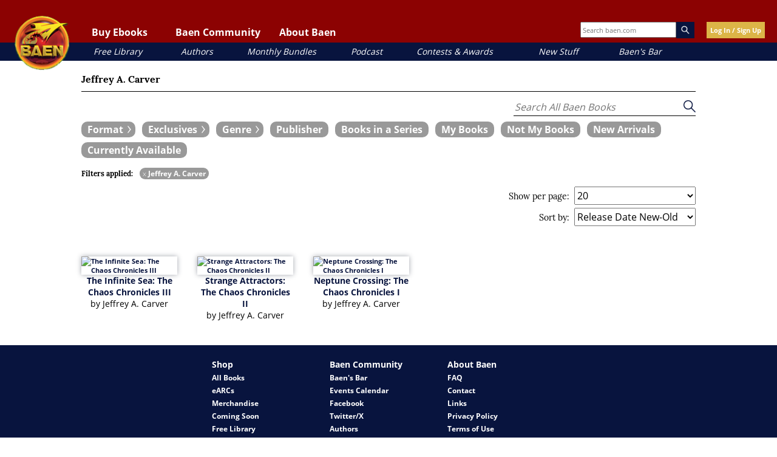

--- FILE ---
content_type: text/html; charset=UTF-8
request_url: https://www.baen.com/allbooks/category/index/id/1657
body_size: 32785
content:
<!doctype html>
<html lang="en">
    <head >
        <script>
    var LOCALE = 'en\u002DUS';
    var BASE_URL = 'https\u003A\u002F\u002Fwww.baen.com\u002F';
    var require = {
        'baseUrl': 'https\u003A\u002F\u002Fwww.baen.com\u002Fstatic\u002Fversion1765380001\u002Ffrontend\u002FBaen\u002Fbaenebooks\u002Fen_US'
    };</script>        <meta charset="utf-8"/>
<meta name="title" content="All Books"/>
<meta name="description" content="Baen's eBook marketplace. eBooks with no DRM in every major format--for the Kindle, iPad, Nook, and more."/>
<meta name="keywords" content="Baen, eBooks, E-commerce"/>
<meta name="robots" content="INDEX,FOLLOW"/>
<meta name="viewport" content="width=device-width, initial-scale=1"/>
<meta property="og:image" content="https://www.baen.com/images/Baen_Logo_jbma.jpg"/>
<meta name="twitter:image" content="https://www.baen.com/images/Baen_Logo_jbma.jpg"/>
<title>All Books</title>
                <link rel="stylesheet" type="text/css" media="all" href="https://www.baen.com/static/version1765380001/_cache/merged/3a789e917f736573efc4c2c9c4221127.css" />
<script type="text/javascript" src="https://www.baen.com/static/version1765380001/_cache/merged/a30cc16a0d1096cb76121e85199f7c47.js"></script>
<link rel="icon" type="image/x-icon" href="https://www.baen.com/media/favicon/default/favicon.ico" />
<link rel="shortcut icon" type="image/x-icon" href="https://www.baen.com/media/favicon/default/favicon.ico" />
<!--8e547e31fae516f69253854cf27fb1f0-->            <script type="text/x-magento-init">
        {
            "*": {
                "Magento_PageCache/js/form-key-provider": {
                    "isPaginationCacheEnabled":
                        0                }
            }
        }
    </script>
<script type="text/x-magento-init">
    {
        "*": {
            "nonceInjector": {
                "nonce": "cHF4NjdrMzdjYTRveWJ2emJ2OW1vcDFiOGFheWRiaW0\u003D"
        }
    }
}
</script>
            <!-- BEGIN GOOGLE ANALYTICS 4 CODE -->
            <script type="text/x-magento-init">
                {
                    "*": {
                        "Magento_GoogleGtag/js/google-analytics": {"isCookieRestrictionModeEnabled":false,"currentWebsite":1,"cookieName":"user_allowed_save_cookie","pageTrackingData":{"optPageUrl":"","measurementId":"G-PG8M3CEGDB"},"ordersTrackingData":[],"googleAnalyticsAvailable":true}                    }
                }
            </script>
            <!-- END GOOGLE ANALYTICS 4 CODE -->
                </head>
    <body data-container="body"
          data-mage-init='{"loaderAjax": {}, "loader": { "icon": "https://www.baen.com/static/version1765380001/frontend/Baen/baenebooks/en_US/images/loader-2.gif"}}'
        id="html-body" class="page-products categorypath-authors-jeffrey-a-carver category-jeffrey-a-carver allbooks-category-index page-layout-1column">
        
<script type="text/x-magento-init">
    {
        "*": {
            "Magento_PageBuilder/js/widget-initializer": {
                "config": {"[data-content-type=\"slider\"][data-appearance=\"default\"]":{"Magento_PageBuilder\/js\/content-type\/slider\/appearance\/default\/widget":false},"[data-content-type=\"map\"]":{"Magento_PageBuilder\/js\/content-type\/map\/appearance\/default\/widget":false},"[data-content-type=\"row\"]":{"Magento_PageBuilder\/js\/content-type\/row\/appearance\/default\/widget":false},"[data-content-type=\"tabs\"]":{"Magento_PageBuilder\/js\/content-type\/tabs\/appearance\/default\/widget":false},"[data-content-type=\"slide\"]":{"Magento_PageBuilder\/js\/content-type\/slide\/appearance\/default\/widget":{"buttonSelector":".pagebuilder-slide-button","showOverlay":"hover","dataRole":"slide"}},"[data-content-type=\"banner\"]":{"Magento_PageBuilder\/js\/content-type\/banner\/appearance\/default\/widget":{"buttonSelector":".pagebuilder-banner-button","showOverlay":"hover","dataRole":"banner"}},"[data-content-type=\"buttons\"]":{"Magento_PageBuilder\/js\/content-type\/buttons\/appearance\/inline\/widget":false},"[data-content-type=\"products\"][data-appearance=\"carousel\"]":{"Magento_PageBuilder\/js\/content-type\/products\/appearance\/carousel\/widget":false}},
                "breakpoints": {"desktop":{"label":"Desktop","stage":true,"default":true,"class":"desktop-switcher","icon":"Magento_PageBuilder::css\/images\/switcher\/switcher-desktop.svg","conditions":{"min-width":"1024px"},"options":{"products":{"default":{"slidesToShow":"5"}}}},"tablet":{"conditions":{"max-width":"1024px","min-width":"768px"},"options":{"products":{"default":{"slidesToShow":"4"},"continuous":{"slidesToShow":"3"}}}},"mobile":{"label":"Mobile","stage":true,"class":"mobile-switcher","icon":"Magento_PageBuilder::css\/images\/switcher\/switcher-mobile.svg","media":"only screen and (max-width: 767px)","conditions":{"max-width":"767px","min-width":"640px"},"options":{"products":{"default":{"slidesToShow":"3"}}}},"mobile-small":{"conditions":{"max-width":"640px"},"options":{"products":{"default":{"slidesToShow":"2"},"continuous":{"slidesToShow":"1"}}}}}            }
        }
    }
</script>

<div class="cookie-status-message" id="cookie-status">
    The store will not work correctly when cookies are disabled.</div>
<script type="text&#x2F;javascript">document.querySelector("#cookie-status").style.display = "none";</script>
<script type="text/x-magento-init">
    {
        "*": {
            "cookieStatus": {}
        }
    }
</script>

<script type="text/x-magento-init">
    {
        "*": {
            "mage/cookies": {
                "expires": null,
                "path": "\u002F",
                "domain": ".baen.com",
                "secure": true,
                "lifetime": "2592000"
            }
        }
    }
</script>
    <noscript>
        <div class="message global noscript">
            <div class="content">
                <p>
                    <strong>JavaScript seems to be disabled in your browser.</strong>
                    <span>
                        For the best experience on our site, be sure to turn on Javascript in your browser.                    </span>
                </p>
            </div>
        </div>
    </noscript>

<script>
    window.cookiesConfig = window.cookiesConfig || {};
    window.cookiesConfig.secure = true;
</script><script>    require.config({
        map: {
            '*': {
                wysiwygAdapter: 'mage/adminhtml/wysiwyg/tiny_mce/tinymceAdapter'
            }
        }
    });</script><script>    require.config({
        paths: {
            googleMaps: 'https\u003A\u002F\u002Fmaps.googleapis.com\u002Fmaps\u002Fapi\u002Fjs\u003Fv\u003D3.56\u0026key\u003D'
        },
        config: {
            'Magento_PageBuilder/js/utils/map': {
                style: '',
            },
            'Magento_PageBuilder/js/content-type/map/preview': {
                apiKey: '',
                apiKeyErrorMessage: 'You\u0020must\u0020provide\u0020a\u0020valid\u0020\u003Ca\u0020href\u003D\u0027https\u003A\u002F\u002Fwww.baen.com\u002Fadminhtml\u002Fsystem_config\u002Fedit\u002Fsection\u002Fcms\u002F\u0023cms_pagebuilder\u0027\u0020target\u003D\u0027_blank\u0027\u003EGoogle\u0020Maps\u0020API\u0020key\u003C\u002Fa\u003E\u0020to\u0020use\u0020a\u0020map.'
            },
            'Magento_PageBuilder/js/form/element/map': {
                apiKey: '',
                apiKeyErrorMessage: 'You\u0020must\u0020provide\u0020a\u0020valid\u0020\u003Ca\u0020href\u003D\u0027https\u003A\u002F\u002Fwww.baen.com\u002Fadminhtml\u002Fsystem_config\u002Fedit\u002Fsection\u002Fcms\u002F\u0023cms_pagebuilder\u0027\u0020target\u003D\u0027_blank\u0027\u003EGoogle\u0020Maps\u0020API\u0020key\u003C\u002Fa\u003E\u0020to\u0020use\u0020a\u0020map.'
            },
        }
    });</script><script>
    require.config({
        shim: {
            'Magento_PageBuilder/js/utils/map': {
                deps: ['googleMaps']
            }
        }
    });</script>
<script type="text/x-magento-init">
    {
        "*": {
            "Magento_GoogleTagManager/js/google-tag-manager-cart": {
                "blockNames": ["category.products.list","product.info.upsell","catalog.product.related","checkout.cart.crosssell","search_result_list"],
                "cookieAddToCart": "add_to_cart",
                "cookieRemoveFromCart":
                    "remove_from_cart",
                "advancedAddToCart": "add_to_cart_advanced"
            }
        }
    }
</script>
<div id="fb-root"></div>
<script>(function(d, s, id) {
  var js, fjs = d.getElementsByTagName(s)[0];
  if (d.getElementById(id)) return;	
  js = d.createElement(s); js.id = id;
  js.src = "//connect.facebook.net/en_US/sdk.js#xfbml=1&version=v2.10";
  fjs.parentNode.insertBefore(js, fjs);
}(document, 'script', 'facebook-jssdk'));</script><div class="page-wrapper"><div class="header-container">
  <div class="top-link-container">

    <!-- Hamburger button should be a real button, not just an img -->
    <button class="fp-hamburger-nav" aria-controls="mobile-nav" aria-expanded="false">
      <img src="/images/hamburger.png" alt="Open navigation menu" />
    </button>

    <!-- Mobile Navigation -->
    <nav class="mobile-nav" id="mobile-nav" aria-label="Mobile navigation" hidden>
      <div class="mobile-nav-header">
        <img alt="Baen mobile logo" class="mobile-nav-header-logo" src="/images/logo.png" />
        <button class="mobile-nav-header-close" aria-controls="mobile-nav" aria-expanded="true">
          <img src="/images/close-x.png" alt="Close navigation menu" />
        </button>
      </div>

      <div class="mobile-user-controls">
        <div id="mobile-login"><a href="/customer/account/login">Log In/Sign Up</a></div>
      </div>

      <!-- Collapsible Sections -->
      <div class="mobile-nav-1" id="mobile-read-baen">
		<p>Buy Ebooks</p>
        <button class="mobile-nav-header-expand" aria-controls="mobile-read-baen-subsection" aria-expanded="false"><img alt="toggle ebook section" src="/images/close-x.png"></button>
      </div>
      <div class="mobile-nav-subsection" id="mobile-read-baen-subsection" hidden>
        <div class="mobile-nav-2"><a href="/allbooks/category/index/id/1972/options/available">All Books</a></div>
        <div class="mobile-nav-2"><a href="/allbooks/category/index/id/2000">eARCs</a></div>
        <div class="mobile-nav-2"><a href="/bookdata/events">Coming Soon</a></div>
      </div>

      <div class="mobile-nav-1" id="mobile-baen-community">
		<p>Baen Community</p>
        <button class="mobile-nav-header-expand" aria-controls="mobile-baen-community-subsection" aria-expanded="false"><img alt="toggle ebook section" src="/images/close-x.png"></button>
      </div>
      <div class="mobile-nav-subsection" id="mobile-baen-community-subsection" hidden>
        <div class="mobile-nav-2"><a href="https://baensbar.net">Baen's Bar</a></div>
        <div class="mobile-nav-2"><a href="/bookdata/events">Events Calendar</a></div>
        <div class="mobile-nav-2"><a href="http://www.facebook.com/BaenBooks">Facebook</a></div>
        <div class="mobile-nav-2"><a href="http://twitter.com/BaenBooks">Twitter/X</a></div>
      </div>

      <div class="mobile-nav-1" id="mobile-about-baen">
		<p>About Baen</p>
        <button class="mobile-nav-header-expand" aria-controls="mobile-about-baen-subsection" aria-expanded="false"><img alt="toggle ebook section" src="/images/close-x.png"></button>
      </div>
      <div class="mobile-nav-subsection" id="mobile-about-baen-subsection" hidden>
        <div class="mobile-nav-2"><a href="/faq">FAQ</a></div>
        <div class="mobile-nav-2"><a href="/contact">Contact</a></div>
        <div class="mobile-nav-2"><a href="/links">Links</a></div>
      </div>

      <!-- Direct links -->
      <div class="mobile-nav-3"><a href="/allbooks/category/index/id/2012">Free Library</a></div>
      <div class="mobile-nav-3"><a href="/allbooks/authors">Authors</a></div>
      <div class="mobile-nav-3"><a href="/allbooks/category/index/id/1999">Monthly Bundles</a></div>
      <div class="mobile-nav-3"><a href="/podcast">Podcast</a></div>
      <div class="mobile-nav-3"><a href="/contests">Contests & Awards</a></div>
      <div class="mobile-nav-3"><a href="/news">New Stuff</a></div>
      <div class="mobile-nav-3"><a href="https://baensbar.net">Baen's Bar</a></div>
    </nav>

    <!-- Mobile Search -->
    <div class="mobile-search-box">
      <form style="margin: 0px;" id="search_mobile_form" action="/allbooks" method="get" name="SearchForm2">
<div class="mobile-form-search">
    <input id="mobile-search" placeholder="Search baen.com" aria-label="Search baen.com" style="height: 30px; width: 100px;" type="text" name="q" value="" class="input-text" size="25" maxlength="70"/>
    <div id="search_autocomplete" class="search-autocomplete"></div>
</div>
</form>
    </div>
    <button id="magnifying-glass">
      <img src="/images/mag.png" alt="Search" />
    </button>

    <!-- Logo -->
    <a href="/"><img alt="Baen logo" id="logo" src="/images/logo.png" /></a>

    <!-- Desktop Navigation -->
    <nav class="top-links" id="baenNav" aria-label="Desktop navigation">
      <ul class="baenNav">
        <li class="navRead sub-nav">
          <button class="nav-text" aria-controls="nav-ebooks" aria-expanded="false">Buy Ebooks</button>
          <ul id="nav-ebooks" hidden>
            <li class="sub"><a href="/allbooks/category/index/id/1972/options/available">All Books</a></li>
            <li class="sub"><a href="/allbooks/category/index/id/2000">eARCs</a></li>
            <li class="sub"><a href="/bookdata/events">Coming Soon</a></li>
          </ul>
        </li>
        <li class="navComm sub-nav">
          <button class="nav-text" aria-controls="nav-community" aria-expanded="false">Baen Community</button>
          <ul id="nav-community" hidden>
            <li class="sub"><a href="https://baensbar.net/">Baen's Bar</a></li>
            <li class="sub"><a href="/bookdata/events">Events Calendar</a></li>
            <li class="sub"><a href="http://www.facebook.com/BaenBooks">Facebook</a></li>
            <li class="sub"><a href="http://twitter.com/BaenBooks">Twitter/X</a></li>
          </ul>
        </li>
        <li class="navAbout sub-nav">
          <button class="nav-text" aria-controls="nav-about" aria-expanded="false">About Baen</button>
          <ul id="nav-about" hidden>
            <li class="sub"><a href="/faq">FAQ</a></li>
            <li class="sub"><a href="/contact">Contact</a></li>
            <li class="sub"><a href="/links">Links</a></li>
          </ul>
        </li>
      </ul>
    </nav>

    <!-- Extra Info -->
    <div class="extra-header-info">
      <div class="search-box">
        <form style="margin: 0px;"id="search_mini_form" action="/allbooks" method="get" name="SearchForm2">
<div class="form-search">
    <input id="top-search" type="text" placeholder="Search baen.com" name="q" value="" class="input-text" size="25" maxlength="70"/><img alt="magnifying glass" class="magnify-search" src="/images/search.png" />
</div>
</form>
      </div>
      <!-- BLOCK baen_hello --><div class="login-button">
		<a class="yellow-button" href="/customer/account/login">Log In / Sign Up</a>
	</div><!-- /BLOCK baen_hello -->    </div>
  </div>

  <!-- Sub-links (desktop quick links) -->
  <div class="sub-link-container">
    <div class="sub-links">
      <div class="sub-link" id="sub-link-1"><a href="/allbooks/category/index/id/2012">Free Library</a></div>
      <div class="sub-link" id="sub-link-2"><a href="/allbooks/authors">Authors</a></div>
      <div class="sub-link" id="sub-link-3"><a href="/allbooks/category/index/id/1999">Monthly Bundles</a></div>
      <div class="sub-link" id="sub-link-4"><a href="/podcast/">Podcast</a></div>
      <div class="sub-link" id="sub-link-5"><a href="/contests">Contests & Awards</a></div>
      <div class="sub-link" id="sub-link-6"><a href="/news">New Stuff</a></div>
      <div class="sub-link" id="sub-link-7"><a href="https://baensbar.net">Baen's Bar</a></div>
    </div>
  </div>
</div>
<div id="popup-overlay"></div>
<div id="login-popup">
	<a href="" id="close-login-popup" class="close-popup"><img alt="close popup" src="/images/close-x.png" /></a>
	<div class="login-header-text">
		<h3 class="gold">Welcome!</h3>
		<p>Please login or sign up for a new account.</p>
	</div>
	<div class="login-input-container">
        <input name="form_key" type="hidden" value="1y6IhH3iNxYlY3aq" />		<div class="login-input-text-container"><input type="text" class="login-text-input" id="login-email" placeholder="Email"></input></div>
		<div class="login-input-text-container"><input type="password" class="login-text-input" id="login-password" placeholder="Password"></input></div>
		<div class="login-input-checkbox-container"><input type="checkbox" class="login-checkbox-input" id="login-remember"></input><label for="login-remember">Remember me (not recommended for public devices.)</label></div>
		<div class="login-feedback"></div>
		<div id="new-user-button" class="blue-button"><a href="">New User Sign Up</a></div>
		<div id="login-button" class="yellow-button"><a href="">Log In</a></div>
		<div class="reset-password-modal-container">
			<p class="align-right"><a href="" class="forgot-password">I forgot my password</a></p>
			<div class="reset-box">
				<p class="label-text">Password Reset</p>
				<div class="input-box reset-password">
					<input name="reset-email" placeholder="email" value="" type="text" class="baen-text-input reset-password-field input-text required-entry validate-email" title="Email Address" />
				</div>
				<div class="login-buttons align-right">
					<div class="yellow-button password-reset-form-button"><a href="">Reset</a></div>
				</div>
			</div>
		</div>
	</div>
</div>
<script>
require(['jquery'], function(){
	jQuery(document).on("click", ".forgot-password", function(){
		jQuery(".reset-box").fadeIn();
		return false;
	});
	jQuery(document).on("click", ".password-reset-form-button", function(){
		var email= jQuery(this).parent().parent().find(".reset-password-field").val();
		console.log("Email is: " + email);
		resetPassword(email);
		return false;
	});
	function resetPassword(email){
		jQuery.ajax({
		   url: '/customer/account/forgotPasswordLoggedOutAjax',
		   data: {email: email},
		   error: function(xhr, ajaxOptions, thrownError) {
			   console.log(thrownError);
		   },
		   dataType: 'json',
		   type: "POST",
		   success: function(data) {
			   alert(data.returnCode);
		   }
		});
	}
});
</script>
<div id="register-popup" class="user-popup popup">
	<a href="" id="close-login-popup" class="close-popup"><img alt="close popup" src="/images/close-x.png" /></a>
	<div class="login-header-text">
		<h3 class="gold">Welcome!</h3>
		<p>Sign up for a new account.</p>
	</div>
	<div class="login-input-container">
		<form action="https://www.baen.com/customer/account/createpost/" method="post" id="signup-form-validate" enctype="multipart/form-data">
			<input name="form_key" type="hidden" value="1y6IhH3iNxYlY3aq" />        <input type="hidden" name="success_url" value="">
        <input type="hidden" name="error_url" value="">
			<div class="login-input-text-container"><input type="text" class="input-text login-text-input" id="signup-email" name="email" placeholder="Email"></input></div>
			<div class="login-input-text-container"><input type="text" class="input-text login-text-input" id="signup-first-name" name="firstname" placeholder="First Name"></input></div>
			<div class="login-input-text-container"><input type="text" class="input-text login-text-input" id="signup-middle-name" name="middlename" placeholder="Middle Name"></input></div>
			<div class="login-input-text-container"><input type="text" class="input-text login-text-input" id="signup-last-name" name="lastname" placeholder="Last Name"></input></div>
			            			<input type="hidden" name="create_address" value="1" />
			<div class="login-input-text-container"><input type="text" name="company" id="signup-company" title="Company" class="input-text login-text-input " placeholder="Company"></input></div>
			<div class="login-input-text-container"><input type="text" name="telephone" id="signup-telephone" title="Telephone" class="input-text login-text-input required-entry" placeholder="Telephone"></input></div>
			<div class="login-input-text-container"><input type="text" name="street[]" id="signup-street" title="Street" class="input-text login-text-input required-entry" placeholder="Street"></input></div>
			<div class="login-input-text-container"><input type="text" name="city" id="signup-city" title="City" class="input-text login-text-input required-entry" placeholder="City"></input></div>
			<div class="login-input-text-container">
				<select name="country_id" id="country" class="" title="Country" data-validate="{'validate-select':true}"><option value="" selected="selected" > </option><option value="AF" >Afghanistan</option><option value="AX" >Åland Islands</option><option value="AL" >Albania</option><option value="DZ" >Algeria</option><option value="AS" >American Samoa</option><option value="AD" >Andorra</option><option value="AO" >Angola</option><option value="AI" >Anguilla</option><option value="AQ" >Antarctica</option><option value="AG" >Antigua &amp; Barbuda</option><option value="AR" >Argentina</option><option value="AM" >Armenia</option><option value="AW" >Aruba</option><option value="AU" >Australia</option><option value="AT" >Austria</option><option value="AZ" >Azerbaijan</option><option value="BS" >Bahamas</option><option value="BH" >Bahrain</option><option value="BD" >Bangladesh</option><option value="BB" >Barbados</option><option value="BY" >Belarus</option><option value="BE" >Belgium</option><option value="BZ" >Belize</option><option value="BJ" >Benin</option><option value="BM" >Bermuda</option><option value="BT" >Bhutan</option><option value="BO" >Bolivia</option><option value="BA" >Bosnia &amp; Herzegovina</option><option value="BW" >Botswana</option><option value="BV" >Bouvet Island</option><option value="BR" >Brazil</option><option value="IO" >British Indian Ocean Territory</option><option value="VG" >British Virgin Islands</option><option value="BN" >Brunei</option><option value="BG" >Bulgaria</option><option value="BF" >Burkina Faso</option><option value="BI" >Burundi</option><option value="KH" >Cambodia</option><option value="CM" >Cameroon</option><option value="CA" >Canada</option><option value="CV" >Cape Verde</option><option value="KY" >Cayman Islands</option><option value="CF" >Central African Republic</option><option value="TD" >Chad</option><option value="CL" >Chile</option><option value="CN" >China</option><option value="CX" >Christmas Island</option><option value="CC" >Cocos (Keeling) Islands</option><option value="CO" >Colombia</option><option value="KM" >Comoros</option><option value="CG" >Congo - Brazzaville</option><option value="CD" >Congo - Kinshasa</option><option value="CK" >Cook Islands</option><option value="CR" >Costa Rica</option><option value="CI" >Côte d’Ivoire</option><option value="HR" >Croatia</option><option value="CU" >Cuba</option><option value="CY" >Cyprus</option><option value="CZ" >Czechia</option><option value="DK" >Denmark</option><option value="DJ" >Djibouti</option><option value="DM" >Dominica</option><option value="DO" >Dominican Republic</option><option value="EC" >Ecuador</option><option value="EG" >Egypt</option><option value="SV" >El Salvador</option><option value="GQ" >Equatorial Guinea</option><option value="ER" >Eritrea</option><option value="EE" >Estonia</option><option value="SZ" >Eswatini</option><option value="ET" >Ethiopia</option><option value="FK" >Falkland Islands</option><option value="FO" >Faroe Islands</option><option value="FJ" >Fiji</option><option value="FI" >Finland</option><option value="FR" >France</option><option value="GF" >French Guiana</option><option value="PF" >French Polynesia</option><option value="TF" >French Southern Territories</option><option value="GA" >Gabon</option><option value="GM" >Gambia</option><option value="GE" >Georgia</option><option value="DE" >Germany</option><option value="GH" >Ghana</option><option value="GI" >Gibraltar</option><option value="GR" >Greece</option><option value="GL" >Greenland</option><option value="GD" >Grenada</option><option value="GP" >Guadeloupe</option><option value="GU" >Guam</option><option value="GT" >Guatemala</option><option value="GG" >Guernsey</option><option value="GN" >Guinea</option><option value="GW" >Guinea-Bissau</option><option value="GY" >Guyana</option><option value="HT" >Haiti</option><option value="HM" >Heard &amp; McDonald Islands</option><option value="HN" >Honduras</option><option value="HK" >Hong Kong SAR China</option><option value="HU" >Hungary</option><option value="IS" >Iceland</option><option value="IN" >India</option><option value="ID" >Indonesia</option><option value="IR" >Iran</option><option value="IQ" >Iraq</option><option value="IE" >Ireland</option><option value="IM" >Isle of Man</option><option value="IL" >Israel</option><option value="IT" >Italy</option><option value="JM" >Jamaica</option><option value="JP" >Japan</option><option value="JE" >Jersey</option><option value="JO" >Jordan</option><option value="KZ" >Kazakhstan</option><option value="KE" >Kenya</option><option value="KI" >Kiribati</option><option value="KW" >Kuwait</option><option value="KG" >Kyrgyzstan</option><option value="LA" >Laos</option><option value="LV" >Latvia</option><option value="LB" >Lebanon</option><option value="LS" >Lesotho</option><option value="LR" >Liberia</option><option value="LY" >Libya</option><option value="LI" >Liechtenstein</option><option value="LT" >Lithuania</option><option value="LU" >Luxembourg</option><option value="MO" >Macao SAR China</option><option value="MG" >Madagascar</option><option value="MW" >Malawi</option><option value="MY" >Malaysia</option><option value="MV" >Maldives</option><option value="ML" >Mali</option><option value="MT" >Malta</option><option value="MH" >Marshall Islands</option><option value="MQ" >Martinique</option><option value="MR" >Mauritania</option><option value="MU" >Mauritius</option><option value="YT" >Mayotte</option><option value="MX" >Mexico</option><option value="FM" >Micronesia</option><option value="MD" >Moldova</option><option value="MC" >Monaco</option><option value="MN" >Mongolia</option><option value="ME" >Montenegro</option><option value="MS" >Montserrat</option><option value="MA" >Morocco</option><option value="MZ" >Mozambique</option><option value="MM" >Myanmar (Burma)</option><option value="NA" >Namibia</option><option value="NR" >Nauru</option><option value="NP" >Nepal</option><option value="NL" >Netherlands</option><option value="NC" >New Caledonia</option><option value="NZ" >New Zealand</option><option value="NI" >Nicaragua</option><option value="NE" >Niger</option><option value="NG" >Nigeria</option><option value="NU" >Niue</option><option value="NF" >Norfolk Island</option><option value="MP" >Northern Mariana Islands</option><option value="KP" >North Korea</option><option value="MK" >North Macedonia</option><option value="NO" >Norway</option><option value="OM" >Oman</option><option value="PK" >Pakistan</option><option value="PW" >Palau</option><option value="PS" >Palestinian Territories</option><option value="PA" >Panama</option><option value="PG" >Papua New Guinea</option><option value="PY" >Paraguay</option><option value="PE" >Peru</option><option value="PH" >Philippines</option><option value="PN" >Pitcairn Islands</option><option value="PL" >Poland</option><option value="PT" >Portugal</option><option value="PR" >Puerto Rico</option><option value="QA" >Qatar</option><option value="RE" >Réunion</option><option value="RO" >Romania</option><option value="RU" >Russia</option><option value="RW" >Rwanda</option><option value="WS" >Samoa</option><option value="SM" >San Marino</option><option value="ST" >São Tomé &amp; Príncipe</option><option value="SA" >Saudi Arabia</option><option value="SN" >Senegal</option><option value="RS" >Serbia</option><option value="SC" >Seychelles</option><option value="SL" >Sierra Leone</option><option value="SG" >Singapore</option><option value="SK" >Slovakia</option><option value="SI" >Slovenia</option><option value="SB" >Solomon Islands</option><option value="SO" >Somalia</option><option value="ZA" >South Africa</option><option value="GS" >South Georgia &amp; South Sandwich Islands</option><option value="KR" >South Korea</option><option value="ES" >Spain</option><option value="LK" >Sri Lanka</option><option value="BL" >St. Barthélemy</option><option value="SH" >St. Helena</option><option value="KN" >St. Kitts &amp; Nevis</option><option value="LC" >St. Lucia</option><option value="MF" >St. Martin</option><option value="PM" >St. Pierre &amp; Miquelon</option><option value="VC" >St. Vincent &amp; Grenadines</option><option value="SD" >Sudan</option><option value="SR" >Suriname</option><option value="SJ" >Svalbard &amp; Jan Mayen</option><option value="SE" >Sweden</option><option value="CH" >Switzerland</option><option value="SY" >Syria</option><option value="TW" >Taiwan</option><option value="TJ" >Tajikistan</option><option value="TZ" >Tanzania</option><option value="TH" >Thailand</option><option value="TL" >Timor-Leste</option><option value="TG" >Togo</option><option value="TK" >Tokelau</option><option value="TO" >Tonga</option><option value="TT" >Trinidad &amp; Tobago</option><option value="TN" >Tunisia</option><option value="TR" >Türkiye</option><option value="TM" >Turkmenistan</option><option value="TC" >Turks &amp; Caicos Islands</option><option value="TV" >Tuvalu</option><option value="UG" >Uganda</option><option value="UA" >Ukraine</option><option value="AE" >United Arab Emirates</option><option value="GB" >United Kingdom</option><option value="US" >United States</option><option value="UY" >Uruguay</option><option value="UM" >U.S. Outlying Islands</option><option value="VI" >U.S. Virgin Islands</option><option value="UZ" >Uzbekistan</option><option value="VU" >Vanuatu</option><option value="VA" >Vatican City</option><option value="VE" >Venezuela</option><option value="VN" >Vietnam</option><option value="WF" >Wallis &amp; Futuna</option><option value="EH" >Western Sahara</option><option value="YE" >Yemen</option><option value="ZM" >Zambia</option><option value="ZW" >Zimbabwe</option></select>			</div>
			<div class="login-input-text-container">
				<select id="signup-region_id" name="region_id" title="State/Province" class="validate-select">
					<option value="">Please select region, state or province</option>
				</select>
				<input type="text" id="signup-region" name="region" value="" title="State/Province" placeholder="State/Province" class="input-text login-text-input " style="display:none;" />
			</div>
			<div class="login-input-text-container"><input type="text" name="postcode" id="signup-postcode" title="Zip/Postal Code" class="input-text login-text-input validate-zip-international" placeholder="Zip/Postal Code"></input></div>
									<input type="hidden" name="default_billing" value="1" />
			<input type="hidden" name="default_shipping" value="1" />
						<div class="login-input-text-container"><input type="password" name="password" id="signup-password" title="Password" class="input-text required-entry validate-password login-text-input" placeholder="Password" /></div>
			<div class="login-input-text-container"><input type="password" name="password_confirmation" id="signup-confirmation" title="Confirm Password" class="input-text required-entry validate-cpassword login-text-input" placeholder="Confirm Password" /></div>
						<!--div class="g-recaptcha" data-sitekey="6LcAPnoUAAAAAJA8PFe9lAAfYUvBt_lurDcHPmRx"></div-->
			<div class="align-right">
				<div><button id="register-button" class="yellow-button" type="submit">Sign Up</a></div>
			</div>
		</form>
<script type="text/x-magento-init">
    {
        "#country": {
            "regionUpdater": {
                "optionalRegionAllowed": true,
                "regionListId": "#signup-region_id",
                "regionInputId": "#signup-region",
                "postcodeId": "#signup-postcode",
                "form": "#signup-form-validate",
                                "regionJson": {"config":{"show_all_regions":true,"regions_required":["AL","AR","BG","BO","BY","CA","CH","CL","CR","CZ","DK","EC","EE","ES","GR","GY","IN","IS","LT","LV","PE","PT","PY","RO","SE","SR","UA","US","UY","VE"]},"IN":{"830":{"code":"AN","name":"Andaman Nicobar"},"831":{"code":"AP","name":"Andhra Pradesh"},"832":{"code":"AR","name":"Arunachal Pradesh"},"833":{"code":"AS","name":"Assam"},"834":{"code":"BH","name":"Bihar"},"835":{"code":"CH","name":"Chandigarh"},"836":{"code":"CG","name":"Chhattisgarh"},"837":{"code":"DN","name":"Dadra Nagar Haveli"},"838":{"code":"DD","name":"Daman Diu"},"839":{"code":"DL","name":"Delhi"},"840":{"code":"GA","name":"Goa"},"841":{"code":"GJ","name":"Gujarat"},"842":{"code":"HR","name":"Haryana"},"843":{"code":"HP","name":"Himachal Pradesh"},"844":{"code":"JK","name":"Jammu Kashmir"},"845":{"code":"JH","name":"Jharkhand"},"846":{"code":"KA","name":"Karnataka"},"847":{"code":"KL","name":"Kerala"},"848":{"code":"LD","name":"Lakshadweep"},"849":{"code":"MP","name":"Madhya Pradesh"},"850":{"code":"MH","name":"Maharashtra"},"851":{"code":"MN","name":"Manipur"},"852":{"code":"ML","name":"Meghalaya"},"853":{"code":"MZ","name":"Mizoram"},"854":{"code":"NL","name":"Nagaland"},"855":{"code":"OR","name":"Odisha"},"856":{"code":"PY","name":"Pondicherry"},"857":{"code":"PB","name":"Punjab"},"858":{"code":"RJ","name":"Rajasthan"},"859":{"code":"SK","name":"Sikkim"},"860":{"code":"TN","name":"Tamil Nadu"},"861":{"code":"TG","name":"Telangana"},"862":{"code":"TR","name":"Tripura"},"863":{"code":"UP","name":"Uttar Pradesh"},"864":{"code":"UT","name":"Uttaranchal"},"865":{"code":"WB","name":"West Bengal"},"829":{"code":"LA","name":"Ladakh"}},"ES":{"130":{"code":"A Coru\u0441a","name":"A Coru\u00f1a"},"131":{"code":"Alava","name":"Alava"},"132":{"code":"Albacete","name":"Albacete"},"133":{"code":"Alicante","name":"Alicante"},"134":{"code":"Almeria","name":"Almeria"},"135":{"code":"Asturias","name":"Asturias"},"136":{"code":"Avila","name":"Avila"},"137":{"code":"Badajoz","name":"Badajoz"},"138":{"code":"Baleares","name":"Baleares"},"139":{"code":"Barcelona","name":"Barcelona"},"140":{"code":"Burgos","name":"Burgos"},"141":{"code":"Caceres","name":"Caceres"},"142":{"code":"Cadiz","name":"Cadiz"},"143":{"code":"Cantabria","name":"Cantabria"},"144":{"code":"Castellon","name":"Castellon"},"145":{"code":"Ceuta","name":"Ceuta"},"146":{"code":"Ciudad Real","name":"Ciudad Real"},"147":{"code":"Cordoba","name":"Cordoba"},"148":{"code":"Cuenca","name":"Cuenca"},"149":{"code":"Girona","name":"Girona"},"150":{"code":"Granada","name":"Granada"},"151":{"code":"Guadalajara","name":"Guadalajara"},"152":{"code":"Guipuzcoa","name":"Guipuzcoa"},"153":{"code":"Huelva","name":"Huelva"},"154":{"code":"Huesca","name":"Huesca"},"155":{"code":"Jaen","name":"Jaen"},"156":{"code":"La Rioja","name":"La Rioja"},"157":{"code":"Las Palmas","name":"Las Palmas"},"158":{"code":"Leon","name":"Leon"},"159":{"code":"Lleida","name":"Lleida"},"160":{"code":"Lugo","name":"Lugo"},"161":{"code":"Madrid","name":"Madrid"},"162":{"code":"Malaga","name":"Malaga"},"163":{"code":"Melilla","name":"Melilla"},"164":{"code":"Murcia","name":"Murcia"},"165":{"code":"Navarra","name":"Navarra"},"166":{"code":"Ourense","name":"Ourense"},"167":{"code":"Palencia","name":"Palencia"},"168":{"code":"Pontevedra","name":"Pontevedra"},"169":{"code":"Salamanca","name":"Salamanca"},"170":{"code":"Santa Cruz de Tenerife","name":"Santa Cruz de Tenerife"},"171":{"code":"Segovia","name":"Segovia"},"172":{"code":"Sevilla","name":"Sevilla"},"173":{"code":"Soria","name":"Soria"},"174":{"code":"Tarragona","name":"Tarragona"},"175":{"code":"Teruel","name":"Teruel"},"176":{"code":"Toledo","name":"Toledo"},"177":{"code":"Valencia","name":"Valencia"},"178":{"code":"Valladolid","name":"Valladolid"},"179":{"code":"Vizcaya","name":"Vizcaya"},"180":{"code":"Zamora","name":"Zamora"},"181":{"code":"Zaragoza","name":"Zaragoza"}},"CH":{"104":{"code":"AG","name":"Aargau"},"106":{"code":"AR","name":"Appenzell Ausserrhoden"},"105":{"code":"AI","name":"Appenzell Innerrhoden"},"108":{"code":"BL","name":"Basel-Landschaft"},"109":{"code":"BS","name":"Basel-Stadt"},"107":{"code":"BE","name":"Bern"},"110":{"code":"FR","name":"Friburg"},"111":{"code":"GE","name":"Geneva"},"112":{"code":"GL","name":"Glarus"},"113":{"code":"GR","name":"Graub\u00fcnden"},"114":{"code":"JU","name":"Jura"},"115":{"code":"LU","name":"Lucerne"},"116":{"code":"NE","name":"Neuch\u00e2tel"},"117":{"code":"NW","name":"Nidwalden"},"118":{"code":"OW","name":"Obwalden"},"120":{"code":"SH","name":"Schaffhausen"},"122":{"code":"SZ","name":"Schwyz"},"121":{"code":"SO","name":"Solothurn"},"119":{"code":"SG","name":"St. Gallen"},"123":{"code":"TG","name":"Thurgau"},"124":{"code":"TI","name":"Ticino"},"125":{"code":"UR","name":"Uri"},"126":{"code":"VD","name":"Vaud"},"127":{"code":"VS","name":"Wallis"},"128":{"code":"ZG","name":"Zug"},"129":{"code":"ZH","name":"Z\u00fcrich"}},"LV":{"471":{"code":"\u0100da\u017eu novads","name":"\u0100da\u017eu novads"},"366":{"code":"Aglonas novads","name":"Aglonas novads"},"367":{"code":"LV-AI","name":"Aizkraukles novads"},"368":{"code":"Aizputes novads","name":"Aizputes novads"},"369":{"code":"Akn\u012bstes novads","name":"Akn\u012bstes novads"},"370":{"code":"Alojas novads","name":"Alojas novads"},"371":{"code":"Alsungas novads","name":"Alsungas novads"},"372":{"code":"LV-AL","name":"Al\u016bksnes novads"},"373":{"code":"Amatas novads","name":"Amatas novads"},"374":{"code":"Apes novads","name":"Apes novads"},"375":{"code":"Auces novads","name":"Auces novads"},"376":{"code":"Bab\u012btes novads","name":"Bab\u012btes novads"},"377":{"code":"Baldones novads","name":"Baldones novads"},"378":{"code":"Baltinavas novads","name":"Baltinavas novads"},"379":{"code":"LV-BL","name":"Balvu novads"},"380":{"code":"LV-BU","name":"Bauskas novads"},"381":{"code":"Bever\u012bnas novads","name":"Bever\u012bnas novads"},"382":{"code":"Broc\u0113nu novads","name":"Broc\u0113nu novads"},"383":{"code":"Burtnieku novads","name":"Burtnieku novads"},"384":{"code":"Carnikavas novads","name":"Carnikavas novads"},"387":{"code":"LV-CE","name":"C\u0113su novads"},"385":{"code":"Cesvaines novads","name":"Cesvaines novads"},"386":{"code":"Ciblas novads","name":"Ciblas novads"},"388":{"code":"Dagdas novads","name":"Dagdas novads"},"355":{"code":"LV-DGV","name":"Daugavpils"},"389":{"code":"LV-DA","name":"Daugavpils novads"},"390":{"code":"LV-DO","name":"Dobeles novads"},"391":{"code":"Dundagas novads","name":"Dundagas novads"},"392":{"code":"Durbes novads","name":"Durbes novads"},"393":{"code":"Engures novads","name":"Engures novads"},"472":{"code":"\u0112rg\u013cu novads","name":"\u0112rg\u013cu novads"},"394":{"code":"Garkalnes novads","name":"Garkalnes novads"},"395":{"code":"Grobi\u0146as novads","name":"Grobi\u0146as novads"},"396":{"code":"LV-GU","name":"Gulbenes novads"},"397":{"code":"Iecavas novads","name":"Iecavas novads"},"398":{"code":"Ik\u0161\u0137iles novads","name":"Ik\u0161\u0137iles novads"},"399":{"code":"Il\u016bkstes novads","name":"Il\u016bkstes novads"},"400":{"code":"In\u010dukalna novads","name":"In\u010dukalna novads"},"401":{"code":"Jaunjelgavas novads","name":"Jaunjelgavas novads"},"402":{"code":"Jaunpiebalgas novads","name":"Jaunpiebalgas novads"},"403":{"code":"Jaunpils novads","name":"Jaunpils novads"},"357":{"code":"J\u0113kabpils","name":"J\u0113kabpils"},"405":{"code":"LV-JK","name":"J\u0113kabpils novads"},"356":{"code":"LV-JEL","name":"Jelgava"},"404":{"code":"LV-JL","name":"Jelgavas novads"},"358":{"code":"LV-JUR","name":"J\u016brmala"},"406":{"code":"Kandavas novads","name":"Kandavas novads"},"412":{"code":"K\u0101rsavas novads","name":"K\u0101rsavas novads"},"473":{"code":"\u0136eguma novads","name":"\u0136eguma novads"},"474":{"code":"\u0136ekavas novads","name":"\u0136ekavas novads"},"407":{"code":"Kokneses novads","name":"Kokneses novads"},"410":{"code":"LV-KR","name":"Kr\u0101slavas novads"},"408":{"code":"Krimuldas novads","name":"Krimuldas novads"},"409":{"code":"Krustpils novads","name":"Krustpils novads"},"411":{"code":"LV-KU","name":"Kuld\u012bgas novads"},"413":{"code":"Lielv\u0101rdes novads","name":"Lielv\u0101rdes novads"},"359":{"code":"LV-LPX","name":"Liep\u0101ja"},"360":{"code":"LV-LE","name":"Liep\u0101jas novads"},"417":{"code":"L\u012bgatnes novads","name":"L\u012bgatnes novads"},"414":{"code":"LV-LM","name":"Limba\u017eu novads"},"418":{"code":"L\u012bv\u0101nu novads","name":"L\u012bv\u0101nu novads"},"415":{"code":"Lub\u0101nas novads","name":"Lub\u0101nas novads"},"416":{"code":"LV-LU","name":"Ludzas novads"},"419":{"code":"LV-MA","name":"Madonas novads"},"421":{"code":"M\u0101lpils novads","name":"M\u0101lpils novads"},"422":{"code":"M\u0101rupes novads","name":"M\u0101rupes novads"},"420":{"code":"Mazsalacas novads","name":"Mazsalacas novads"},"423":{"code":"Nauk\u0161\u0113nu novads","name":"Nauk\u0161\u0113nu novads"},"424":{"code":"Neretas novads","name":"Neretas novads"},"425":{"code":"N\u012bcas novads","name":"N\u012bcas novads"},"426":{"code":"LV-OG","name":"Ogres novads"},"427":{"code":"Olaines novads","name":"Olaines novads"},"428":{"code":"Ozolnieku novads","name":"Ozolnieku novads"},"432":{"code":"P\u0101rgaujas novads","name":"P\u0101rgaujas novads"},"433":{"code":"P\u0101vilostas novads","name":"P\u0101vilostas novads"},"434":{"code":"P\u013cavi\u0146u novads","name":"P\u013cavi\u0146u novads"},"429":{"code":"LV-PR","name":"Prei\u013cu novads"},"430":{"code":"Priekules novads","name":"Priekules novads"},"431":{"code":"Prieku\u013cu novads","name":"Prieku\u013cu novads"},"435":{"code":"Raunas novads","name":"Raunas novads"},"361":{"code":"LV-REZ","name":"R\u0113zekne"},"442":{"code":"LV-RE","name":"R\u0113zeknes novads"},"436":{"code":"Riebi\u0146u novads","name":"Riebi\u0146u novads"},"362":{"code":"LV-RIX","name":"R\u012bga"},"363":{"code":"LV-RI","name":"R\u012bgas novads"},"437":{"code":"Rojas novads","name":"Rojas novads"},"438":{"code":"Ropa\u017eu novads","name":"Ropa\u017eu novads"},"439":{"code":"Rucavas novads","name":"Rucavas novads"},"440":{"code":"Rug\u0101ju novads","name":"Rug\u0101ju novads"},"443":{"code":"R\u016bjienas novads","name":"R\u016bjienas novads"},"441":{"code":"Rund\u0101les novads","name":"Rund\u0101les novads"},"444":{"code":"Salacgr\u012bvas novads","name":"Salacgr\u012bvas novads"},"445":{"code":"Salas novads","name":"Salas novads"},"446":{"code":"Salaspils novads","name":"Salaspils novads"},"447":{"code":"LV-SA","name":"Saldus novads"},"448":{"code":"Saulkrastu novads","name":"Saulkrastu novads"},"455":{"code":"S\u0113jas novads","name":"S\u0113jas novads"},"449":{"code":"Siguldas novads","name":"Siguldas novads"},"451":{"code":"Skr\u012bveru novads","name":"Skr\u012bveru novads"},"450":{"code":"Skrundas novads","name":"Skrundas novads"},"452":{"code":"Smiltenes novads","name":"Smiltenes novads"},"453":{"code":"Stopi\u0146u novads","name":"Stopi\u0146u novads"},"454":{"code":"Stren\u010du novads","name":"Stren\u010du novads"},"456":{"code":"LV-TA","name":"Talsu novads"},"458":{"code":"T\u0113rvetes novads","name":"T\u0113rvetes novads"},"457":{"code":"LV-TU","name":"Tukuma novads"},"459":{"code":"Vai\u0146odes novads","name":"Vai\u0146odes novads"},"460":{"code":"LV-VK","name":"Valkas novads"},"364":{"code":"Valmiera","name":"Valmiera"},"461":{"code":"LV-VM","name":"Valmieras novads"},"462":{"code":"Varak\u013c\u0101nu novads","name":"Varak\u013c\u0101nu novads"},"469":{"code":"V\u0101rkavas novads","name":"V\u0101rkavas novads"},"463":{"code":"Vecpiebalgas novads","name":"Vecpiebalgas novads"},"464":{"code":"Vecumnieku novads","name":"Vecumnieku novads"},"365":{"code":"LV-VEN","name":"Ventspils"},"465":{"code":"LV-VE","name":"Ventspils novads"},"466":{"code":"Vies\u012btes novads","name":"Vies\u012btes novads"},"467":{"code":"Vi\u013cakas novads","name":"Vi\u013cakas novads"},"468":{"code":"Vi\u013c\u0101nu novads","name":"Vi\u013c\u0101nu novads"},"470":{"code":"Zilupes novads","name":"Zilupes novads"}},"GR":{"635":{"code":"GR-69","name":"\u00c1gion \u00d3ros"},"622":{"code":"GR-A","name":"Anatolik\u00ed Makedon\u00eda kai Thr\u00e1ki"},"623":{"code":"GR-I","name":"Attik\u00ed"},"624":{"code":"GR-G","name":"Dytik\u00ed Ell\u00e1da"},"625":{"code":"GR-C","name":"Dytik\u00ed Makedon\u00eda"},"626":{"code":"GR-F","name":"Ion\u00eda N\u00edsia"},"627":{"code":"GR-D","name":"\u00cdpeiros"},"628":{"code":"GR-B","name":"Kentrik\u00ed Makedon\u00eda"},"629":{"code":"GR-M","name":"Kr\u00edti"},"630":{"code":"GR-L","name":"N\u00f3tio Aiga\u00edo"},"631":{"code":"GR-J","name":"Pelop\u00f3nnisos"},"632":{"code":"GR-H","name":"Stere\u00e1 Ell\u00e1da"},"633":{"code":"GR-E","name":"Thessal\u00eda"},"634":{"code":"GR-K","name":"V\u00f3reio Aiga\u00edo"}},"FI":{"339":{"code":"Ahvenanmaa","name":"Ahvenanmaa"},"333":{"code":"Etel\u00e4-Karjala","name":"Etel\u00e4-Karjala"},"326":{"code":"Etel\u00e4-Pohjanmaa","name":"Etel\u00e4-Pohjanmaa"},"325":{"code":"Etel\u00e4-Savo","name":"Etel\u00e4-Savo"},"337":{"code":"It\u00e4-Uusimaa","name":"It\u00e4-Uusimaa"},"322":{"code":"Kainuu","name":"Kainuu"},"335":{"code":"Kanta-H\u00e4me","name":"Kanta-H\u00e4me"},"330":{"code":"Keski-Pohjanmaa","name":"Keski-Pohjanmaa"},"331":{"code":"Keski-Suomi","name":"Keski-Suomi"},"338":{"code":"Kymenlaakso","name":"Kymenlaakso"},"320":{"code":"Lappi","name":"Lappi"},"334":{"code":"P\u00e4ij\u00e4t-H\u00e4me","name":"P\u00e4ij\u00e4t-H\u00e4me"},"328":{"code":"Pirkanmaa","name":"Pirkanmaa"},"327":{"code":"Pohjanmaa","name":"Pohjanmaa"},"323":{"code":"Pohjois-Karjala","name":"Pohjois-Karjala"},"321":{"code":"Pohjois-Pohjanmaa","name":"Pohjois-Pohjanmaa"},"324":{"code":"Pohjois-Savo","name":"Pohjois-Savo"},"329":{"code":"Satakunta","name":"Satakunta"},"336":{"code":"Uusimaa","name":"Uusimaa"},"332":{"code":"Varsinais-Suomi","name":"Varsinais-Suomi"}},"FR":{"182":{"code":"1","name":"Ain"},"183":{"code":"2","name":"Aisne"},"184":{"code":"3","name":"Allier"},"185":{"code":"4","name":"Alpes-de-Haute-Provence"},"187":{"code":"6","name":"Alpes-Maritimes"},"188":{"code":"7","name":"Ard\u00e8che"},"189":{"code":"8","name":"Ardennes"},"190":{"code":"9","name":"Ari\u00e8ge"},"191":{"code":"10","name":"Aube"},"192":{"code":"11","name":"Aude"},"193":{"code":"12","name":"Aveyron"},"249":{"code":"67","name":"Bas-Rhin"},"194":{"code":"13","name":"Bouches-du-Rh\u00f4ne"},"195":{"code":"14","name":"Calvados"},"196":{"code":"15","name":"Cantal"},"197":{"code":"16","name":"Charente"},"198":{"code":"17","name":"Charente-Maritime"},"199":{"code":"18","name":"Cher"},"200":{"code":"19","name":"Corr\u00e8ze"},"201":{"code":"2A","name":"Corse-du-Sud"},"203":{"code":"21","name":"C\u00f4te-d'Or"},"204":{"code":"22","name":"C\u00f4tes-d'Armor"},"205":{"code":"23","name":"Creuse"},"261":{"code":"79","name":"Deux-S\u00e8vres"},"206":{"code":"24","name":"Dordogne"},"207":{"code":"25","name":"Doubs"},"208":{"code":"26","name":"Dr\u00f4me"},"273":{"code":"91","name":"Essonne"},"209":{"code":"27","name":"Eure"},"210":{"code":"28","name":"Eure-et-Loir"},"211":{"code":"29","name":"Finist\u00e8re"},"212":{"code":"30","name":"Gard"},"214":{"code":"32","name":"Gers"},"215":{"code":"33","name":"Gironde"},"250":{"code":"68","name":"Haut-Rhin"},"202":{"code":"2B","name":"Haute-Corse"},"213":{"code":"31","name":"Haute-Garonne"},"225":{"code":"43","name":"Haute-Loire"},"234":{"code":"52","name":"Haute-Marne"},"252":{"code":"70","name":"Haute-Sa\u00f4ne"},"256":{"code":"74","name":"Haute-Savoie"},"269":{"code":"87","name":"Haute-Vienne"},"186":{"code":"5","name":"Hautes-Alpes"},"247":{"code":"65","name":"Hautes-Pyr\u00e9n\u00e9es"},"274":{"code":"92","name":"Hauts-de-Seine"},"216":{"code":"34","name":"H\u00e9rault"},"217":{"code":"35","name":"Ille-et-Vilaine"},"218":{"code":"36","name":"Indre"},"219":{"code":"37","name":"Indre-et-Loire"},"220":{"code":"38","name":"Is\u00e8re"},"221":{"code":"39","name":"Jura"},"222":{"code":"40","name":"Landes"},"223":{"code":"41","name":"Loir-et-Cher"},"224":{"code":"42","name":"Loire"},"226":{"code":"44","name":"Loire-Atlantique"},"227":{"code":"45","name":"Loiret"},"228":{"code":"46","name":"Lot"},"229":{"code":"47","name":"Lot-et-Garonne"},"230":{"code":"48","name":"Loz\u00e8re"},"231":{"code":"49","name":"Maine-et-Loire"},"232":{"code":"50","name":"Manche"},"233":{"code":"51","name":"Marne"},"235":{"code":"53","name":"Mayenne"},"236":{"code":"54","name":"Meurthe-et-Moselle"},"237":{"code":"55","name":"Meuse"},"238":{"code":"56","name":"Morbihan"},"239":{"code":"57","name":"Moselle"},"240":{"code":"58","name":"Ni\u00e8vre"},"241":{"code":"59","name":"Nord"},"242":{"code":"60","name":"Oise"},"243":{"code":"61","name":"Orne"},"257":{"code":"75","name":"Paris"},"244":{"code":"62","name":"Pas-de-Calais"},"245":{"code":"63","name":"Puy-de-D\u00f4me"},"246":{"code":"64","name":"Pyr\u00e9n\u00e9es-Atlantiques"},"248":{"code":"66","name":"Pyr\u00e9n\u00e9es-Orientales"},"251":{"code":"69","name":"Rh\u00f4ne"},"253":{"code":"71","name":"Sa\u00f4ne-et-Loire"},"254":{"code":"72","name":"Sarthe"},"255":{"code":"73","name":"Savoie"},"259":{"code":"77","name":"Seine-et-Marne"},"258":{"code":"76","name":"Seine-Maritime"},"275":{"code":"93","name":"Seine-Saint-Denis"},"262":{"code":"80","name":"Somme"},"263":{"code":"81","name":"Tarn"},"264":{"code":"82","name":"Tarn-et-Garonne"},"272":{"code":"90","name":"Territoire-de-Belfort"},"277":{"code":"95","name":"Val-d'Oise"},"276":{"code":"94","name":"Val-de-Marne"},"265":{"code":"83","name":"Var"},"266":{"code":"84","name":"Vaucluse"},"267":{"code":"85","name":"Vend\u00e9e"},"268":{"code":"86","name":"Vienne"},"270":{"code":"88","name":"Vosges"},"271":{"code":"89","name":"Yonne"},"260":{"code":"78","name":"Yvelines"}},"CL":{"577":{"code":"CL-AI","name":"Ais\u00e9n del General Carlos Iba\u00f1ez del Campo"},"578":{"code":"CL-AN","name":"Antofagasta"},"579":{"code":"CL-AP","name":"Arica y Parinacota"},"581":{"code":"CL-AT","name":"Atacama"},"582":{"code":"CL-BI","name":"Biob\u00edo"},"583":{"code":"CL-CO","name":"Coquimbo"},"580":{"code":"CL-AR","name":"La Araucan\u00eda"},"584":{"code":"CL-LI","name":"Libertador General Bernardo O'Higgins"},"585":{"code":"CL-LL","name":"Los Lagos"},"586":{"code":"CL-LR","name":"Los R\u00edos"},"587":{"code":"CL-MA","name":"Magallanes"},"588":{"code":"CL-ML","name":"Maule"},"589":{"code":"CL-NB","name":"\u00d1uble"},"590":{"code":"CL-RM","name":"Regi\u00f3n Metropolitana de Santiago"},"591":{"code":"CL-TA","name":"Tarapac\u00e1"},"592":{"code":"CL-VS","name":"Valpara\u00edso"}},"US":{"1":{"code":"AL","name":"Alabama"},"2":{"code":"AK","name":"Alaska"},"3":{"code":"AS","name":"American Samoa"},"4":{"code":"AZ","name":"Arizona"},"5":{"code":"AR","name":"Arkansas"},"6":{"code":"AF","name":"Armed Forces Africa"},"7":{"code":"AA","name":"Armed Forces Americas"},"8":{"code":"AC","name":"Armed Forces Canada"},"9":{"code":"AE","name":"Armed Forces Europe"},"10":{"code":"AM","name":"Armed Forces Middle East"},"11":{"code":"AP","name":"Armed Forces Pacific"},"12":{"code":"CA","name":"California"},"13":{"code":"CO","name":"Colorado"},"14":{"code":"CT","name":"Connecticut"},"15":{"code":"DE","name":"Delaware"},"16":{"code":"DC","name":"District of Columbia"},"17":{"code":"FM","name":"Federated States Of Micronesia"},"18":{"code":"FL","name":"Florida"},"19":{"code":"GA","name":"Georgia"},"20":{"code":"GU","name":"Guam"},"21":{"code":"HI","name":"Hawaii"},"22":{"code":"ID","name":"Idaho"},"23":{"code":"IL","name":"Illinois"},"24":{"code":"IN","name":"Indiana"},"25":{"code":"IA","name":"Iowa"},"26":{"code":"KS","name":"Kansas"},"27":{"code":"KY","name":"Kentucky"},"28":{"code":"LA","name":"Louisiana"},"29":{"code":"ME","name":"Maine"},"30":{"code":"MH","name":"Marshall Islands"},"31":{"code":"MD","name":"Maryland"},"32":{"code":"MA","name":"Massachusetts"},"33":{"code":"MI","name":"Michigan"},"34":{"code":"MN","name":"Minnesota"},"35":{"code":"MS","name":"Mississippi"},"36":{"code":"MO","name":"Missouri"},"37":{"code":"MT","name":"Montana"},"38":{"code":"NE","name":"Nebraska"},"39":{"code":"NV","name":"Nevada"},"40":{"code":"NH","name":"New Hampshire"},"41":{"code":"NJ","name":"New Jersey"},"42":{"code":"NM","name":"New Mexico"},"43":{"code":"NY","name":"New York"},"44":{"code":"NC","name":"North Carolina"},"45":{"code":"ND","name":"North Dakota"},"46":{"code":"MP","name":"Northern Mariana Islands"},"47":{"code":"OH","name":"Ohio"},"48":{"code":"OK","name":"Oklahoma"},"49":{"code":"OR","name":"Oregon"},"50":{"code":"PW","name":"Palau"},"51":{"code":"PA","name":"Pennsylvania"},"52":{"code":"PR","name":"Puerto Rico"},"53":{"code":"RI","name":"Rhode Island"},"54":{"code":"SC","name":"South Carolina"},"55":{"code":"SD","name":"South Dakota"},"56":{"code":"TN","name":"Tennessee"},"57":{"code":"TX","name":"Texas"},"58":{"code":"UT","name":"Utah"},"59":{"code":"VT","name":"Vermont"},"60":{"code":"VI","name":"Virgin Islands"},"61":{"code":"VA","name":"Virginia"},"62":{"code":"WA","name":"Washington"},"63":{"code":"WV","name":"West Virginia"},"64":{"code":"WI","name":"Wisconsin"},"65":{"code":"WY","name":"Wyoming"}},"CR":{"796":{"code":"CR-AL","name":"Alajuela"},"797":{"code":"CR-CA","name":"Cartago"},"799":{"code":"CR-GU","name":"Guanacaste"},"798":{"code":"CR-HE","name":"Heredia"},"801":{"code":"CR-LI","name":"Lim\u00f3n"},"800":{"code":"CR-PU","name":"Puntarenas"},"795":{"code":"CR-SJ","name":"San Jos\u00e9"}},"RO":{"278":{"code":"AB","name":"Alba"},"279":{"code":"AR","name":"Arad"},"280":{"code":"AG","name":"Arge\u015f"},"281":{"code":"BC","name":"Bac\u0103u"},"282":{"code":"BH","name":"Bihor"},"283":{"code":"BN","name":"Bistri\u0163a-N\u0103s\u0103ud"},"284":{"code":"BT","name":"Boto\u015fani"},"286":{"code":"BR","name":"Br\u0103ila"},"285":{"code":"BV","name":"Bra\u015fov"},"287":{"code":"B","name":"Bucure\u015fti"},"288":{"code":"BZ","name":"Buz\u0103u"},"290":{"code":"CL","name":"C\u0103l\u0103ra\u015fi"},"289":{"code":"CS","name":"Cara\u015f-Severin"},"291":{"code":"CJ","name":"Cluj"},"292":{"code":"CT","name":"Constan\u0163a"},"293":{"code":"CV","name":"Covasna"},"294":{"code":"DB","name":"D\u00e2mbovi\u0163a"},"295":{"code":"DJ","name":"Dolj"},"296":{"code":"GL","name":"Gala\u0163i"},"297":{"code":"GR","name":"Giurgiu"},"298":{"code":"GJ","name":"Gorj"},"299":{"code":"HR","name":"Harghita"},"300":{"code":"HD","name":"Hunedoara"},"301":{"code":"IL","name":"Ialomi\u0163a"},"302":{"code":"IS","name":"Ia\u015fi"},"303":{"code":"IF","name":"Ilfov"},"304":{"code":"MM","name":"Maramure\u015f"},"305":{"code":"MH","name":"Mehedin\u0163i"},"306":{"code":"MS","name":"Mure\u015f"},"307":{"code":"NT","name":"Neam\u0163"},"308":{"code":"OT","name":"Olt"},"309":{"code":"PH","name":"Prahova"},"311":{"code":"SJ","name":"S\u0103laj"},"310":{"code":"SM","name":"Satu-Mare"},"312":{"code":"SB","name":"Sibiu"},"313":{"code":"SV","name":"Suceava"},"314":{"code":"TR","name":"Teleorman"},"315":{"code":"TM","name":"Timi\u015f"},"316":{"code":"TL","name":"Tulcea"},"318":{"code":"VL","name":"V\u00e2lcea"},"317":{"code":"VS","name":"Vaslui"},"319":{"code":"VN","name":"Vrancea"}},"CA":{"66":{"code":"AB","name":"Alberta"},"67":{"code":"BC","name":"British Columbia"},"68":{"code":"MB","name":"Manitoba"},"70":{"code":"NB","name":"New Brunswick"},"69":{"code":"NL","name":"Newfoundland and Labrador"},"72":{"code":"NT","name":"Northwest Territories"},"71":{"code":"NS","name":"Nova Scotia"},"73":{"code":"NU","name":"Nunavut"},"74":{"code":"ON","name":"Ontario"},"75":{"code":"PE","name":"Prince Edward Island"},"76":{"code":"QC","name":"Quebec"},"77":{"code":"SK","name":"Saskatchewan"},"78":{"code":"YT","name":"Yukon Territory"}},"PY":{"655":{"code":"PY-16","name":"Alto Paraguay"},"656":{"code":"PY-10","name":"Alto Paran\u00e1"},"657":{"code":"PY-13","name":"Amambay"},"654":{"code":"PY-ASU","name":"Asunci\u00f3n"},"658":{"code":"PY-19","name":"Boquer\u00f3n"},"659":{"code":"PY-5","name":"Caaguaz\u00fa"},"660":{"code":"PY-6","name":"Caazap\u00e1"},"661":{"code":"PY-14","name":"Canindey\u00fa"},"662":{"code":"PY-11","name":"Central"},"663":{"code":"PY-1","name":"Concepci\u00f3n"},"664":{"code":"PY-3","name":"Cordillera"},"665":{"code":"PY-4","name":"Guair\u00e1"},"666":{"code":"PY-7","name":"Itap\u00faa"},"667":{"code":"PY-8","name":"Misiones"},"668":{"code":"PY-12","name":"\u00d1eembuc\u00fa"},"669":{"code":"PY-9","name":"Paraguar\u00ed"},"670":{"code":"PY-15","name":"Presidente Hayes"},"671":{"code":"PY-2","name":"San Pedro"}},"LT":{"475":{"code":"LT-AL","name":"Alytaus Apskritis"},"476":{"code":"LT-KU","name":"Kauno Apskritis"},"477":{"code":"LT-KL","name":"Klaip\u0117dos Apskritis"},"478":{"code":"LT-MR","name":"Marijampol\u0117s Apskritis"},"479":{"code":"LT-PN","name":"Panev\u0117\u017eio Apskritis"},"480":{"code":"LT-SA","name":"\u0160iauli\u0173 Apskritis"},"481":{"code":"LT-TA","name":"Taurag\u0117s Apskritis"},"482":{"code":"LT-TE","name":"Tel\u0161i\u0173 Apskritis"},"483":{"code":"LT-UT","name":"Utenos Apskritis"},"484":{"code":"LT-VL","name":"Vilniaus Apskritis"}},"VE":{"751":{"code":"VE-Z","name":"Amazonas"},"752":{"code":"VE-B","name":"Anzo\u00e1tegui"},"753":{"code":"VE-C","name":"Apure"},"754":{"code":"VE-D","name":"Aragua"},"755":{"code":"VE-E","name":"Barinas"},"756":{"code":"VE-F","name":"Bol\u00edvar"},"757":{"code":"VE-G","name":"Carabobo"},"758":{"code":"VE-H","name":"Cojedes"},"759":{"code":"VE-Y","name":"Delta Amacuro"},"749":{"code":"VE-W","name":"Dependencias Federales"},"750":{"code":"VE-A","name":"Distrito Capital"},"760":{"code":"VE-I","name":"Falc\u00f3n"},"761":{"code":"VE-J","name":"Gu\u00e1rico"},"762":{"code":"VE-K","name":"Lara"},"763":{"code":"VE-L","name":"M\u00e9rida"},"764":{"code":"VE-M","name":"Miranda"},"765":{"code":"VE-N","name":"Monagas"},"766":{"code":"VE-O","name":"Nueva Esparta"},"767":{"code":"VE-P","name":"Portuguesa"},"768":{"code":"VE-R","name":"Sucre"},"769":{"code":"VE-S","name":"T\u00e1chira"},"770":{"code":"VE-T","name":"Trujillo"},"771":{"code":"VE-X","name":"Vargas"},"772":{"code":"VE-U","name":"Yaracuy"},"773":{"code":"VE-V","name":"Zulia"}},"PE":{"673":{"code":"PE-AMA","name":"Amazonas"},"674":{"code":"PE-ANC","name":"Ancash"},"675":{"code":"PE-APU","name":"Apur\u00edmac"},"676":{"code":"PE-ARE","name":"Arequipa"},"677":{"code":"PE-AYA","name":"Ayacucho"},"678":{"code":"PE-CAJ","name":"Cajamarca"},"679":{"code":"PE-CUS","name":"Cusco"},"680":{"code":"PE-CAL","name":"El Callao"},"681":{"code":"PE-HUV","name":"Huancavelica"},"682":{"code":"PE-HUC","name":"Hu\u00e1nuco"},"683":{"code":"PE-ICA","name":"Ica"},"684":{"code":"PE-JUN","name":"Jun\u00edn"},"685":{"code":"PE-LAL","name":"La Libertad"},"686":{"code":"PE-LAM","name":"Lambayeque"},"687":{"code":"PE-LIM","name":"Lima"},"688":{"code":"PE-LOR","name":"Loreto"},"689":{"code":"PE-MDD","name":"Madre de Dios"},"690":{"code":"PE-MOQ","name":"Moquegua"},"672":{"code":"PE-LMA","name":"Municipalidad Metropolitana de Lima"},"691":{"code":"PE-PAS","name":"Pasco"},"692":{"code":"PE-PIU","name":"Piura"},"693":{"code":"PE-PUN","name":"Puno"},"694":{"code":"PE-SAM","name":"San Mart\u00edn"},"695":{"code":"PE-TAC","name":"Tacna"},"696":{"code":"PE-TUM","name":"Tumbes"},"697":{"code":"PE-UCA","name":"Ucayali"}},"UY":{"513":{"code":"UY-AR","name":"Artigas"},"514":{"code":"UY-CA","name":"Canelones"},"515":{"code":"UY-CL","name":"Cerro Largo"},"516":{"code":"UY-CO","name":"Colonia"},"517":{"code":"UY-DU","name":"Durazno"},"518":{"code":"UY-FS","name":"Flores"},"519":{"code":"UY-FD","name":"Florida"},"520":{"code":"UY-LA","name":"Lavalleja"},"521":{"code":"UY-MA","name":"Maldonado"},"522":{"code":"UY-MO","name":"Montevideo"},"523":{"code":"UY-PA","name":"Paysandu"},"524":{"code":"UY-RN","name":"R\u00edo Negro"},"525":{"code":"UY-RV","name":"Rivera"},"526":{"code":"UY-RO","name":"Rocha"},"527":{"code":"UY-SA","name":"Salto"},"528":{"code":"UY-SJ","name":"San Jos\u00e9"},"529":{"code":"UY-SO","name":"Soriano"},"530":{"code":"UY-TA","name":"Tacuaremb\u00f3"},"531":{"code":"UY-TT","name":"Treinta y Tres"}},"IS":{"652":{"code":"IS-07","name":"Austurland"},"646":{"code":"IS-01","name":"H\u00f6fu\u00f0borgarsv\u00e6\u00f0i"},"651":{"code":"IS-06","name":"Nor\u00f0urland eystra"},"650":{"code":"IS-05","name":"Nor\u00f0urland vestra"},"653":{"code":"IS-08","name":"Su\u00f0urland"},"647":{"code":"IS-02","name":"Su\u00f0urnes"},"649":{"code":"IS-04","name":"Vestfir\u00f0ir"},"648":{"code":"IS-03","name":"Vesturland"}},"PT":{"698":{"code":"PT-01","name":"Aveiro"},"699":{"code":"PT-02","name":"Beja"},"700":{"code":"PT-03","name":"Braga"},"701":{"code":"PT-04","name":"Bragan\u00e7a"},"702":{"code":"PT-05","name":"Castelo Branco"},"703":{"code":"PT-06","name":"Coimbra"},"704":{"code":"PT-07","name":"\u00c9vora"},"705":{"code":"PT-08","name":"Faro"},"706":{"code":"PT-09","name":"Guarda"},"707":{"code":"PT-10","name":"Leiria"},"708":{"code":"PT-11","name":"Lisboa"},"709":{"code":"PT-12","name":"Portalegre"},"710":{"code":"PT-13","name":"Porto"},"717":{"code":"PT-30","name":"Regi\u00e3o Aut\u00f3noma da Madeira"},"716":{"code":"PT-20","name":"Regi\u00e3o Aut\u00f3noma dos A\u00e7ores"},"711":{"code":"PT-14","name":"Santar\u00e9m"},"712":{"code":"PT-15","name":"Set\u00fabal"},"713":{"code":"PT-16","name":"Viana do Castelo"},"714":{"code":"PT-17","name":"Vila Real"},"715":{"code":"PT-18","name":"Viseu"}},"UA":{"826":{"code":"UA-43","name":"Avtonomna Respublika Krym"},"802":{"code":"UA-71","name":"Cherkaska oblast"},"803":{"code":"UA-74","name":"Chernihivska oblast"},"804":{"code":"UA-77","name":"Chernivetska oblast"},"805":{"code":"UA-12","name":"Dnipropetrovska oblast"},"806":{"code":"UA-14","name":"Donetska oblast"},"807":{"code":"UA-26","name":"Ivano-Frankivska oblast"},"808":{"code":"UA-63","name":"Kharkivska oblast"},"809":{"code":"UA-65","name":"Khersonska oblast"},"810":{"code":"UA-68","name":"Khmelnytska oblast"},"811":{"code":"UA-35","name":"Kirovohradska oblast"},"827":{"code":"UA-30","name":"Kyiv"},"812":{"code":"UA-32","name":"Kyivska oblast"},"813":{"code":"UA-09","name":"Luhanska oblast"},"814":{"code":"UA-46","name":"Lvivska oblast"},"815":{"code":"UA-48","name":"Mykolaivska oblast"},"816":{"code":"UA-51","name":"Odeska oblast"},"817":{"code":"UA-53","name":"Poltavska oblast"},"818":{"code":"UA-56","name":"Rivnenska oblast"},"828":{"code":"UA-40","name":"Sevastopol"},"819":{"code":"UA-59","name":"Sumska oblast"},"820":{"code":"UA-61","name":"Ternopilska oblast"},"821":{"code":"UA-05","name":"Vinnytska oblast"},"822":{"code":"UA-07","name":"Volynska oblast"},"823":{"code":"UA-21","name":"Zakarpatska oblast"},"824":{"code":"UA-23","name":"Zaporizka oblast"},"825":{"code":"UA-18","name":"Zhytomyrska oblast"}},"EC":{"598":{"code":"EC-A","name":"Azuay"},"599":{"code":"EC-B","name":"Bol\u00edvar"},"600":{"code":"EC-F","name":"Ca\u00f1ar"},"601":{"code":"EC-C","name":"Carchi"},"602":{"code":"EC-H","name":"Chimborazo"},"603":{"code":"EC-X","name":"Cotopaxi"},"604":{"code":"EC-O","name":"El Oro"},"605":{"code":"EC-E","name":"Esmeraldas"},"606":{"code":"EC-W","name":"Gal\u00e1pagos"},"607":{"code":"EC-G","name":"Guayas"},"608":{"code":"EC-I","name":"Imbabura"},"609":{"code":"EC-L","name":"Loja"},"610":{"code":"EC-R","name":"Los R\u00edos"},"611":{"code":"EC-M","name":"Manab\u00ed"},"612":{"code":"EC-S","name":"Morona Santiago"},"613":{"code":"EC-N","name":"Napo"},"614":{"code":"EC-D","name":"Orellana"},"615":{"code":"EC-Y","name":"Pastaza"},"616":{"code":"EC-P","name":"Pichincha"},"617":{"code":"EC-SE","name":"Santa Elena"},"618":{"code":"EC-SD","name":"Santo Domingo de los Ts\u00e1chilas"},"619":{"code":"EC-U","name":"Sucumb\u00edos"},"620":{"code":"EC-T","name":"Tungurahua"},"621":{"code":"EC-Z","name":"Zamora Chinchipe"}},"DE":{"80":{"code":"BAW","name":"Baden-W\u00fcrttemberg"},"81":{"code":"BAY","name":"Bayern"},"82":{"code":"BER","name":"Berlin"},"83":{"code":"BRG","name":"Brandenburg"},"84":{"code":"BRE","name":"Bremen"},"85":{"code":"HAM","name":"Hamburg"},"86":{"code":"HES","name":"Hessen"},"87":{"code":"MEC","name":"Mecklenburg-Vorpommern"},"79":{"code":"NDS","name":"Niedersachsen"},"88":{"code":"NRW","name":"Nordrhein-Westfalen"},"89":{"code":"RHE","name":"Rheinland-Pfalz"},"90":{"code":"SAR","name":"Saarland"},"91":{"code":"SAS","name":"Sachsen"},"92":{"code":"SAC","name":"Sachsen-Anhalt"},"93":{"code":"SCN","name":"Schleswig-Holstein"},"94":{"code":"THE","name":"Th\u00fcringen"}},"GY":{"636":{"code":"GY-BA","name":"Barima-Waini"},"637":{"code":"GY-CU","name":"Cuyuni-Mazaruni"},"638":{"code":"GY-DE","name":"Demerara-Mahaica"},"639":{"code":"GY-EB","name":"East Berbice-Corentyne"},"640":{"code":"GY-ES","name":"Essequibo Islands-West Demerara"},"641":{"code":"GY-MA","name":"Mahaica-Berbice"},"642":{"code":"GY-PM","name":"Pomeroon-Supenaam"},"643":{"code":"GY-PT","name":"Potaro-Siparuni"},"644":{"code":"GY-UD","name":"Upper Demerara-Berbice"},"645":{"code":"GY-UT","name":"Upper Takutu-Upper Essequibo"}},"AL":{"532":{"code":"AL-01","name":"Berat"},"533":{"code":"AL-09","name":"Dib\u00ebr"},"534":{"code":"AL-02","name":"Durr\u00ebs"},"535":{"code":"AL-03","name":"Elbasan"},"536":{"code":"AL-04","name":"Fier"},"537":{"code":"AL-05","name":"Gjirokast\u00ebr"},"538":{"code":"AL-06","name":"Kor\u00e7\u00eb"},"539":{"code":"AL-07","name":"Kuk\u00ebs"},"540":{"code":"AL-08","name":"Lezh\u00eb"},"541":{"code":"AL-10","name":"Shkod\u00ebr"},"542":{"code":"AL-11","name":"Tiran\u00eb"},"543":{"code":"AL-12","name":"Vlor\u00eb"}},"BG":{"485":{"code":"BG-01","name":"Blagoevgrad"},"486":{"code":"BG-02","name":"Burgas"},"492":{"code":"BG-08","name":"Dobrich"},"491":{"code":"BG-07","name":"Gabrovo"},"510":{"code":"BG-26","name":"Haskovo"},"493":{"code":"BG-09","name":"Kardzhali"},"494":{"code":"BG-10","name":"Kyustendil"},"495":{"code":"BG-11","name":"Lovech"},"496":{"code":"BG-12","name":"Montana"},"497":{"code":"BG-13","name":"Pazardzhik"},"498":{"code":"BG-14","name":"Pernik"},"499":{"code":"BG-15","name":"Pleven"},"500":{"code":"BG-16","name":"Plovdiv"},"501":{"code":"BG-17","name":"Razgrad"},"502":{"code":"BG-18","name":"Ruse"},"511":{"code":"BG-27","name":"Shumen"},"503":{"code":"BG-19","name":"Silistra"},"504":{"code":"BG-20","name":"Sliven"},"505":{"code":"BG-21","name":"Smolyan"},"506":{"code":"BG-22","name":"Sofia City"},"507":{"code":"BG-23","name":"Sofia Province"},"508":{"code":"BG-24","name":"Stara Zagora"},"509":{"code":"BG-25","name":"Targovishte"},"487":{"code":"BG-03","name":"Varna"},"488":{"code":"BG-04","name":"Veliko Tarnovo"},"489":{"code":"BG-05","name":"Vidin"},"490":{"code":"BG-06","name":"Vratsa"},"512":{"code":"BG-28","name":"Yambol"}},"SE":{"728":{"code":"SE-K","name":"Blekinge l\u00e4n"},"729":{"code":"SE-W","name":"Dalarnas l\u00e4n"},"731":{"code":"SE-X","name":"G\u00e4vleborgs l\u00e4n"},"730":{"code":"SE-I","name":"Gotlands l\u00e4n"},"732":{"code":"SE-N","name":"Hallands l\u00e4n"},"733":{"code":"SE-Z","name":"J\u00e4mtlands l\u00e4n"},"734":{"code":"SE-F","name":"J\u00f6nk\u00f6pings l\u00e4n"},"735":{"code":"SE-H","name":"Kalmar l\u00e4n"},"736":{"code":"SE-G","name":"Kronobergs l\u00e4n"},"737":{"code":"SE-BD","name":"Norrbottens l\u00e4n"},"747":{"code":"SE-T","name":"\u00d6rebro l\u00e4n"},"748":{"code":"SE-E","name":"\u00d6sterg\u00f6tlands l\u00e4n"},"738":{"code":"SE-M","name":"Sk\u00e5ne l\u00e4n"},"740":{"code":"SE-D","name":"S\u00f6dermanlands l\u00e4n"},"739":{"code":"SE-AB","name":"Stockholms l\u00e4n"},"741":{"code":"SE-C","name":"Uppsala l\u00e4n"},"742":{"code":"SE-S","name":"V\u00e4rmlands l\u00e4n"},"743":{"code":"SE-AC","name":"V\u00e4sterbottens l\u00e4n"},"744":{"code":"SE-Y","name":"V\u00e4sternorrlands l\u00e4n"},"745":{"code":"SE-U","name":"V\u00e4stmanlands l\u00e4n"},"746":{"code":"SE-O","name":"V\u00e4stra G\u00f6talands l\u00e4n"}},"BY":{"774":{"code":"BY-BR","name":"Bresckaja voblas\u0107"},"775":{"code":"BY-HO","name":"Homie\u013askaja voblas\u0107"},"776":{"code":"BY-HM","name":"Horad Minsk"},"777":{"code":"BY-HR","name":"Hrodzienskaja voblas\u0107"},"778":{"code":"BY-MA","name":"Mahilio\u016dskaja voblas\u0107"},"779":{"code":"BY-MI","name":"Minskaja voblas\u0107"},"780":{"code":"BY-VI","name":"Viciebskaja voblas\u0107"}},"SR":{"718":{"code":"SR-BR","name":"Brokopondo"},"719":{"code":"SR-CM","name":"Commewijne"},"720":{"code":"SR-CR","name":"Coronie"},"721":{"code":"SR-MA","name":"Marowijne"},"722":{"code":"SR-NI","name":"Nickerie"},"723":{"code":"SR-PR","name":"Para"},"724":{"code":"SR-PM","name":"Paramaribo"},"725":{"code":"SR-SA","name":"Saramacca"},"726":{"code":"SR-SI","name":"Sipaliwini"},"727":{"code":"SR-WA","name":"Wanica"}},"AR":{"545":{"code":"AR-B","name":"Buenos Aires"},"546":{"code":"AR-K","name":"Catamarca"},"547":{"code":"AR-H","name":"Chaco"},"548":{"code":"AR-U","name":"Chubut"},"544":{"code":"AR-C","name":"Ciudad Aut\u00f3noma de Buenos Aires"},"549":{"code":"AR-X","name":"C\u00f3rdoba"},"550":{"code":"AR-W","name":"Corrientes"},"551":{"code":"AR-E","name":"Entre R\u00edos"},"552":{"code":"AR-P","name":"Formosa"},"553":{"code":"AR-Y","name":"Jujuy"},"554":{"code":"AR-L","name":"La Pampa"},"555":{"code":"AR-F","name":"La Rioja"},"556":{"code":"AR-M","name":"Mendoza"},"557":{"code":"AR-N","name":"Misiones"},"558":{"code":"AR-Q","name":"Neuqu\u00e9n"},"559":{"code":"AR-R","name":"R\u00edo Negro"},"560":{"code":"AR-A","name":"Salta"},"561":{"code":"AR-J","name":"San Juan"},"562":{"code":"AR-D","name":"San Luis"},"563":{"code":"AR-Z","name":"Santa Cruz"},"564":{"code":"AR-S","name":"Santa Fe"},"565":{"code":"AR-G","name":"Santiago del Estero"},"566":{"code":"AR-V","name":"Tierra del Fuego"},"567":{"code":"AR-T","name":"Tucum\u00e1n"}},"AT":{"102":{"code":"BL","name":"Burgenland"},"99":{"code":"KN","name":"K\u00e4rnten"},"96":{"code":"NO","name":"Nieder\u00f6sterreich"},"97":{"code":"OO","name":"Ober\u00f6sterreich"},"98":{"code":"SB","name":"Salzburg"},"100":{"code":"ST","name":"Steiermark"},"101":{"code":"TI","name":"Tirol"},"103":{"code":"VB","name":"Vorarlberg"},"95":{"code":"WI","name":"Wien"}},"BO":{"569":{"code":"BO-H","name":"Chuquisaca"},"568":{"code":"BO-C","name":"Cochabamba"},"570":{"code":"BO-B","name":"El Beni"},"571":{"code":"BO-L","name":"La Paz"},"572":{"code":"BO-O","name":"Oruro"},"573":{"code":"BO-N","name":"Pando"},"574":{"code":"BO-P","name":"Potos\u00ed"},"575":{"code":"BO-S","name":"Santa Cruz"},"576":{"code":"BO-T","name":"Tarija"}},"EE":{"340":{"code":"EE-37","name":"Harjumaa"},"341":{"code":"EE-39","name":"Hiiumaa"},"342":{"code":"EE-44","name":"Ida-Virumaa"},"344":{"code":"EE-51","name":"J\u00e4rvamaa"},"343":{"code":"EE-49","name":"J\u00f5gevamaa"},"346":{"code":"EE-59","name":"L\u00e4\u00e4ne-Virumaa"},"345":{"code":"EE-57","name":"L\u00e4\u00e4nemaa"},"348":{"code":"EE-67","name":"P\u00e4rnumaa"},"347":{"code":"EE-65","name":"P\u00f5lvamaa"},"349":{"code":"EE-70","name":"Raplamaa"},"350":{"code":"EE-74","name":"Saaremaa"},"351":{"code":"EE-78","name":"Tartumaa"},"352":{"code":"EE-82","name":"Valgamaa"},"353":{"code":"EE-84","name":"Viljandimaa"},"354":{"code":"EE-86","name":"V\u00f5rumaa"}},"DK":{"593":{"code":"DK-84","name":"Hovedstaden"},"594":{"code":"DK-82","name":"Midtjylland"},"595":{"code":"DK-81","name":"Nordjylland"},"596":{"code":"DK-85","name":"Sj\u00e6lland"},"597":{"code":"DK-83","name":"Syddanmark"}},"CZ":{"783":{"code":"CZ-31","name":"Jiho\u010desk\u00fd kraj"},"791":{"code":"CZ-64","name":"Jihomoravsk\u00fd kraj"},"785":{"code":"CZ-41","name":"Karlovarsk\u00fd kraj"},"790":{"code":"CZ-63","name":"Kraj Vyso\u010dina"},"788":{"code":"CZ-52","name":"Kr\u00e1lov\u00e9hradeck\u00fd kraj"},"787":{"code":"CZ-51","name":"Libereck\u00fd kraj"},"794":{"code":"CZ-80","name":"Moravskoslezsk\u00fd kraj"},"792":{"code":"CZ-71","name":"Olomouck\u00fd kraj"},"789":{"code":"CZ-53","name":"Pardubick\u00fd kraj"},"784":{"code":"CZ-32","name":"Plze\u0148sk\u00fd kraj"},"781":{"code":"CZ-10","name":"Praha, Hlavn\u00ed m\u011bsto"},"782":{"code":"CZ-20","name":"St\u0159edo\u010desk\u00fd kraj"},"786":{"code":"CZ-42","name":"\u00dasteck\u00fd kraj"},"793":{"code":"CZ-72","name":"Zl\u00ednsk\u00fd kraj"}}},
                                "defaultRegion": "0",
                                "countriesWithOptionalZip": ["HK","IE","MO","PA"]                            }
        }
    }
</script>

<script type="text/x-magento-init">
    {
        ".field.password": {
            "passwordStrengthIndicator": {
                "formSelector": "form.form-create-account"
            }
        }
    }
</script>

		<!--script src='https://www.google.com/recaptcha/api.js'></script-->
	</div>
</div>
<main id="maincontent" class="page-main"><a id="contentarea" tabindex="-1"></a>
<div class="page messages"><div data-placeholder="messages"></div>
<div data-bind="scope: 'messages'">
    <!-- ko if: cookieMessagesObservable() && cookieMessagesObservable().length > 0 -->
    <div aria-atomic="true" role="alert" class="messages" data-bind="foreach: {
        data: cookieMessagesObservable(), as: 'message'
    }">
        <div data-bind="attr: {
            class: 'message-' + message.type + ' ' + message.type + ' message',
            'data-ui-id': 'message-' + message.type
        }">
            <div data-bind="html: $parent.prepareMessageForHtml(message.text)"></div>
        </div>
    </div>
    <!-- /ko -->

    <div aria-atomic="true" role="alert" class="messages" data-bind="foreach: {
        data: messages().messages, as: 'message'
    }, afterRender: purgeMessages">
        <div data-bind="attr: {
            class: 'message-' + message.type + ' ' + message.type + ' message',
            'data-ui-id': 'message-' + message.type
        }">
            <div data-bind="html: $parent.prepareMessageForHtml(message.text)"></div>
        </div>
    </div>
</div>

<script type="text/x-magento-init">
    {
        "*": {
            "Magento_Ui/js/core/app": {
                "components": {
                        "messages": {
                            "component": "Magento_Theme/js/view/messages"
                        }
                    }
                }
            }
    }
</script>
</div><div class="columns"><div class="column main"><input name="form_key" type="hidden" value="1y6IhH3iNxYlY3aq" /><script type="text/x-magento-init">
    {
        "*": {
            "Magento_Customer/js/customer-data": {
                "sectionLoadUrl": "https\u003A\u002F\u002Fwww.baen.com\u002Fcustomer\u002Fsection\u002Fload\u002F",
                "expirableSectionLifetime": 60,
                "expirableSectionNames": ["cart","persistent"],
                "cookieLifeTime": "2592000",
                "cookieDomain": ".baen.com",
                "updateSessionUrl": "https\u003A\u002F\u002Fwww.baen.com\u002Fcustomer\u002Faccount\u002FupdateSession\u002F",
                "isLoggedIn": ""
            }
        }
    }
</script>
<div class="ref-ip" style="display: none">172.24.32.43<br>
172.24.32.155, 172.24.32.43<br>No real IP<br>No referer<br></div>

<div class="purchase-overlay"></div>
<div class="category-container container-fluid">
	<input name="form_key" type="hidden" value="1y6IhH3iNxYlY3aq" />	<div class="col-xs-12 col-sm-10 col-sm-offset-1 col-md-10 col-md-offset-1 col-lg-10 col-lg-offset-1 category-info-container">
		<div class="row">
			<div class="col-xs-12">
				<div class="category-title">
					<p>Jeffrey A. Carver</p>
				</div>
			</div>
		</div>
		<div class="row">
			<div class="col-xs-12">
				<div class="category-search">
					<input type="search" placeholder="Search All Baen Books" value=""></input>
					<img alt="magnifying glass" id="search-mag" src="/images/mag-2.png">
				</div>
			</div>
		</div>
		<div class="row">
			<div class="col-xs-12">
		<div class="category-filters">
	<div class="filter-buttons col-xs-12 no-side-padding">
	</div>
	<div class="sub-filters col-xs-12 no-side-padding">
		<a aria-label="expand filters group" href="" class="category-button filter-button filter-button-expand " data-filter="format"><p>Format <span class="filter-chevron">&rsaquo;</span></p></a>
		<div class="sub-filter sub-filter-format ">
			<a href="/allbooks/format/ebooks" aria-label="book filter Ebooks" data-type="category" data-filter-id="ebooks" class="category-button filter-button" id="ebooks"><p>Ebook</p></a>
			<a href="/allbooks/format/printbooks" aria-label="book filter Print Books" data-type="category" data-filter-id="printbooks" class="category-button filter-button" id="printbooks"><p>Print</p></a>
			<a href="/allbooks/category/index/id/2004" aria-label="book filter Audioplays" data-type="category" data-filter-id="2004" class="category-button filter-button" id="audioplays"><p>AudioPlays</p></a>
			<a href="/allbooks/category/index/id/5179" aria-label="book filter Graphic Novels" data-type="category" data-filter-id="5179" class="category-button filter-button" id="graphic-novels"><p>Graphic Novels</p></a>
		</div>
		<a aria-label="expand filters group" href="" class="category-button filter-button filter-button-expand " data-filter="exclusives"><p>Exclusives <span class="filter-chevron">&rsaquo;</span></p></a>
		<div class="sub-filter sub-filter-exclusives ">
			<a href="/allbooks/category/index/id/2012" aria-label="book filter Free Library" data-type="category" data-filter-id="2012" class="category-button filter-button" id="free-library"><p>Free Library</p></a>
			<div class="info-hover" data-subject="free-library"><p>?</p><a href="/faq?section=free-library-faq"><div class="info-popup"><div class="arrow-up"></div><p>Find out more about the Baen Free Library on our FAQ page.</p><div class="arrow-right"></div></div></a></div>
			<a href="/allbooks/category/index/id/1999" aria-label="book filter Monthly Baen Bundles" data-type="category" data-filter-id="1999" class="category-button filter-button" id="monthly-baen-bundles"><p>Monthly Baen Bundles</p></a>
			<div class="info-hover" data-subject="monthly-baen-bundles"><p>?</p><a href="/faq?section=monthly-bundles"><div class="info-popup" id="info-popup-monthly-baen-bundles"><div class="arrow-up"></div><p>Find out more about the Monthly Baen Bundles on our FAQ page.</p><div class="arrow-right"></div></div></a></div>
			<a href="/allbooks/category/index/id/2002" aria-label="book filter Book Bundles" data-type="category" data-filter-id="2002" class="category-button filter-button" id="book-bundles"><p>Book Bundles</p></a>
			<a href="/allbooks/category/index/id/2000" aria-label="book filter eARCs" data-type="category" data-filter-id="2000" class="category-button filter-button" id="advance-reader-copies"><p>eARCs</p></a>
			<div class="info-hover" data-subject="advance-reader-copies"><p>?</p><a href="/faq?section=earc-faq"><div class="info-popup" id="info-popup-earcs"><div class="arrow-up"></div><p>Find out more about the Electronic Advance Reader Copies on our FAQ page.</p><div class="arrow-right"></div></div></a></div>
		</div>
		<a aria-label="expand filters group" href="" class="category-button filter-button filter-button-expand " data-filter="genre"><p>Genre <span class="filter-chevron">&rsaquo;</span></p></a>
		<div class="sub-filter sub-filter-genre ">
			<a href="/allbooks/category/index/id/2005" aria-label="book filter Science Fiction" data-type="category" data-filter-id="2005" class="category-button filter-button" id="science-fiction"><p>Science Fiction</p></a>
			<a href="/allbooks/category/index/id/2006" aria-label="book filter Fantasy" data-type="category" data-filter-id="2006" class="category-button filter-button" id="fantasy"><p>Fantasy</p></a>
			<a href="/allbooks/category/index/id/2007" aria-label="book filter Young Adult" data-type="category" data-filter-id="2007" class="category-button filter-button" id="young-adult"><p>Young Adult</p></a>
			<a href="/allbooks/category/index/id/2008" aria-label="book filter Nonfiction" data-type="category" data-filter-id="2008" class="category-button filter-button" id="nonfiction"><p>Nonfiction</p></a>
			<a href="/allbooks/category/index/id/2009" aria-label="book filter Paranormal Romance" data-type="category" data-filter-id="2009" class="category-button filter-button" id="paranormal-romance"><p>Paranormal Romance</p></a>
			<!--a href="/allbooks/category/index/id/2012" class="category-button filter-button" id="speculative-fact"><p>Speculative Fact</p></div>
			<a href="/allbooks/category/index/id/2012" class="category-button filter-button" id="anthology"><p>Anthology</p></div-->
		</div>
		<a href="/allbooks/publishers" aria-label="book filter Publishers" data-filter-id="4" class="category-button filter-button" id="publisher"><p>Publisher</p></a>
		<a href="/allbooks/category/index/id/2001" aria-label="book filter Books in a Series" data-type="category" data-filter-id="2001" class="category-button filter-button" id="series"><p>Books in a Series</p></a>
		<a href="/allbooks/category/index/id/1991" aria-label="book filter My Books" data-type="category" data-filter-id="1991" class="category-button filter-button" id="my-books"><p>My Books</p></a>
		<a href="/allbooks/category/index/id/1992" aria-label="book filter Not My Books" data-type="category" data-filter-id="1992" class="category-button filter-button" id="not-my-books"><p>Not My Books</p></a>
		<a href="/allbooks/category/index/id/1998" aria-label="book filter New Arrivals" data-type="category" data-filter-id="1998" class="category-button filter-button" id="new-arrivals"><p>New Arrivals</p></a>
		<a href="/allbooks/category/index/options/available" aria-label="book filter Currently Available" data-type="option" data-filter-id="available" class="category-button filter-button" id="available"><p>Currently Available</p></a>
	</div>
	<div class="selected-filters no-side-padding col-xs-12 col-sm-8 col-md-8 col-lg-8">
							<p class="ib filters-applied">Filters applied:</p>
														<div data-type="category" class="category-button filter-button remove-filter-container filter-button-1657" id="jeffrey-a.-carver-selected" data-filter-id="1657"><p><a href="" aria-label="remove Jeffrey A. Carver filter" class="remove-filter">x</a> Jeffrey A. Carver</p></div>
										</div>
	<div class="search-filter no-side-padding col-xs-12" style="display: none">
		<label for="search-filters">Search type:</label>
		<select id="search-filters" name="search-filters">
			<option id="all-search" name="all-search" value="all">All</option>
			<option id="ebooks-search" name="ebooks-search" value="ebooks">Ebooks</option>
			<option id="print-books-search" name="print-books-search" value="print">Print</option>
			<option id="podcast-search" name="podcast-search" value="podcast">Podcast</option>
			<option id="pages-search" name="pages-search" value="pages">Pages</option>
			<option id="news-search" name="news-search" value="news">News</option>
		</select>
	</div>
	<div class="show-per-page no-side-padding col-xs-12">
		<label for="show-per-page">Show per page:</label>
		<select id="show-per-page" name="show-per-page">
			<option id="show-10" name="show-10" value="10">10</option>
			<option id="show-20" name="show-20" value="20" selected>20</option>
			<option id="show-30" name="show-30" value="30">30</option>
		</select>
	</div>
	<div class="dropdown-filters no-side-padding col-xs-12">
		<label for="dropdown-filters">Sort by:</label>
		<select id="dropdown-filters" name="dropdown-filters">
									<option id="created-at-desc" name="release_date" value="release_date" data-dir="DESC">Release Date New-Old</option>
			<option id="created-at-asc" name="release_date" value="release_date" data-dir="ASC">Release Date Old-New</option>		
			<option id="title-asc" name="title" value="name" data-dir="ASC">Name A-Z</option>
			<option id="title-desc" name="title" value="name" data-dir="DESC">Name Z-A</option>
			<option id="price-asc" name="price" value="price" data-dir="ASC">Price Low-High</option>
			<option id="price-desc" name="price" value="price" data-dir="DESC">Price High-Low</option>
			<option id="publish-date-asc" name="publish_date" value="publish_date" data-dir="ASC">Publish Date Old-New</option>
			<option id="publish-date-desc" name="publish_date" value="publish_date" data-dir="DESC">Publish Date New-Old</option>
			<option id="latest-updates-asc" name="latest_update" value="latest_update" data-dir="ASC">Latest Updates Old-New</option>
			<option id="latest-updates-desc" name="latest_update" value="latest_update" data-dir="DESC">Latest Updates New-Old</option>
		</select>
		<div class="hide-filters" style="display: none">
			<div>
				<label>Hide Bundles: </label>
				<label class="switch">
					<input class="hide-bundles hide-toggle" type="checkbox">
					<span class="slider round"></span>
				</label>
			</div>
			<div>
				<label>Hide eARCs: </label>
				<label class="switch">
					<input class="hide-earcs hide-toggle" type="checkbox">
					<span class="slider round"></span>
				</label>
			</div>
		</div>
	</div>
</div>
<script>
require(['jquery', 'allbooks'], function($){
	var $categoryBooks= $(".category-books");
	var $buyButtons= $(".category-product-buy-button");
	var buyButtonsLength= $buyButtons.length;
	var productIds= new Array();
		/* Category IDs: 1657 */
			
	$(document).on("click", ".search-tabs .tab", function(){
		if(!$(this).hasClass("clicked")){
			$(".search-tabs .tab").removeClass("clicked");
			$(this).addClass("clicked");
			if($(this).hasClass("book-tab")){
				$(".category-books, .pager-container, .price-warning").show();
				$(".extra-search").hide();
			}else if($(this).hasClass("podcast-tab")){
				$(".category-books, .pager-container, .price-warning").hide();
				$(".extra-search").show();
				$(".extra-search .pages-search").hide();
				$(".extra-search .news-search").hide();
				$(".extra-search .podcast-search").show();
			}else if($(this).hasClass("pages-tab")){
				$(".category-books, .pager-container, .price-warning").hide();
				$(".extra-search").show();
				$(".extra-search .podcast-search").hide();
				$(".extra-search .news-search").hide();
				$(".extra-search .pages-search").show();
			}else if($(this).hasClass("news-tab")){
				$(".category-books, .pager-container, .price-warning").hide();
				$(".extra-search").show();
				$(".extra-search .podcast-search").hide();
				$(".extra-search .pages-search").hide();
				$(".extra-search .news-search").show();
			}
		}
	});
	$("#search-filters").change(function(){
		var qs= getUrlVars();
		var page= 1;
		var searchTerm= $(".category-search input").val();
		if(typeof qs['q']!=="undefined" && searchTerm!=""){
			searchTerm= qs['q'].replace(/(<([^>]+)>)/ig, '');
		}
		var dir= $("#dropdown-filters option:selected").data("dir");
		if(typeof qs['dir']!=="undefined"){
			dir= qs['dir'];
		}
		var order= $("#dropdown-filters").val();
		if(typeof qs['order']!=="undefined"){
			order= qs['order'];
		}
		var pageSize= parseInt($("#show-per-page option:selected").val());
		var init= true;
		if($(this).val()=="all"){
			$(".search-tabs").show();
			$(".category-books, .pager-container, .price-warning").show();
			$(".extra-search").hide();
			$(".book-tab").addClass("clicked");
			$(".podcast-tab").removeClass("clicked");
			getSearchBooks(page, searchTerm, dir, order, pageSize, init);
		}else if($(this).val()=="ebooks"){
			$(".category-books, .pager-container, .price-warning").show();
			$(".search-tabs").hide();
			$(".extra-search").hide();
			$(".book-tab").addClass("clicked");
			$(".podcast-tab").removeClass("clicked");
			getSearchBooks(page, searchTerm, dir, order, pageSize, init);
		}else if($(this).val()=="print"){
			$(".category-books, .pager-container, .price-warning").show();
			$(".search-tabs").hide();
			$(".extra-search").hide();
			$(".book-tab").addClass("clicked");
			$(".podcast-tab").removeClass("clicked");
			getSearchBooks(page, searchTerm, dir, order, pageSize, init);
		}else if($(this).val()=="podcast"){
			$(".search-tabs").hide();
			$(".extra-search").show();
			$(".category-books, .pager-container, .price-warning").hide();
			$(".podcast-tab").addClass("clicked");
			$(".book-tab").removeClass("clicked");
		}
	});
	$(".hide-toggle").change(function(){
		var qs= getUrlVars();
		var page= 1;
		var searchTerm= $(".category-search input").val();
		var dir= $("#dropdown-filters option:selected").data("dir");
		var order= $("#dropdown-filters").val();
		var pageSize= parseInt($("#show-per-page option:selected").val());
		var init= true;
		if(typeof searchTerm!="undefined" && searchTerm!=""){		
			getSearchBooks(page, searchTerm, dir, order, pageSize, init);
		}else{
			getCategoryBooks(page, "1657");
		}
		updatePageUrl($(".selected-page").attr("href"));
	});
	$(".filter-button").click(function(e){
		e.preventDefault();
		let $curFilterButton= $(this)
		if(!$curFilterButton.hasClass("filter-button-expand") && !$curFilterButton.hasClass("remove-filter-container")){
			//window.location.href= $curFilterButton.data("href");
			var newFilter= $curFilterButton.data("filter-id");
			if($curFilterButton.hasClass("selected-filter-button")){
				$(".filter-button-" + newFilter).find(".remove-filter").click();
			}else{
				if(typeof newFilter!="undefined"){
					var $filterButtons= $(".selected-filters .filter-button");
					var filterButtonsLength= $filterButtons.length;
					var link= "/allbooks/category/index";
					var lastButton= filterButtonsLength-1;
					let filterIds= "";
					let filterOptions= "";
					if($curFilterButton.data("type")=="option"){
						filterOptions+= newFilter + ",";
					}else{
						filterIds+= newFilter + ",";
					}
					if(filterButtonsLength>0){
						$filterButtons.each(function(index, value){
							let $otherFilterButton= $(this);
							if($otherFilterButton.data("filter-id")!=newFilter){
								if($otherFilterButton.data("type")=="option"){
									filterOptions+= $otherFilterButton.data("filter-id") + ",";
								}else{
									filterIds+= $otherFilterButton.data("filter-id") + ",";
								}
							}
						});
						if(filterIds!=""){
							filterIds = filterIds.replace(/,*$/, ''); // Removes one or more commas at the end
							link+= "/id/" + filterIds;
						}
						if(filterOptions!=""){
							filterOptions = filterOptions.replace(/,*$/, ''); // Removes one or more commas at the end
							link+= "/options/" + filterOptions;
						}
						window.location.href= link;
					}else{
						window.location.href= $curFilterButton.attr("href");
					}
				}else{
					window.location.href= $curFilterButton.attr("href");
				}
			}
		}
	});
	$(".filter-button-expand").click(function(){
		var hidden= true;
		if($(this).hasClass("selected-parent-filter-button")){
			hidden= false;
		}
		var filter= $(this).data("filter");
		$(".selected-parent-filter-button").removeClass("selected-parent-filter-button");
		$(".show-sub-category").removeClass("show-sub-category");
		if(hidden){
			$(this).addClass("selected-parent-filter-button");
			$(".sub-filter-" + filter).addClass("show-sub-category");
		}
	});
	$(document).on("click", ".remove-filter-container", function(e){
		e.preventDefault();
		var thisFilter= $(this).data("filter-id");
		var $filterButtons= $(".selected-filters .filter-button");
		var filterButtonsLength= $filterButtons.length;
		if(filterButtonsLength>1){
			var link= "/allbooks/category/index";
			let filterIds= "";
			let filterOptions= "";
			$filterButtons.each(function(index, value){
				let $otherFilterButton= $(this);
				if($otherFilterButton.data("filter-id")!=thisFilter){
					if($otherFilterButton.data("type")=="option"){
						filterOptions+= $otherFilterButton.data("filter-id") + ",";
					}else{
						filterIds+= $otherFilterButton.data("filter-id") + ",";
					}
				}
			});
			if(filterIds!=""){
				filterIds = filterIds.replace(/,*$/, ''); // Removes one or more commas at the end
				link+= "/id/" + filterIds;
			}
			if(filterOptions!=""){
				filterOptions = filterOptions.replace(/,*$/, ''); // Removes one or more commas at the end
				link+= "/options/" + filterOptions;
			}
			if(link=="/allbooks/category/index/id/ebooks"){
				link= "/allbooks/format/ebooks";
			}else if (link=="/allbooks/category/index/id/printbooks"){
				link= "/allbooks/format/printbooks";
			}
			window.location.href= link;
			return;
		}else{
			window.location.href= "/allbooks";
		}
		//$(this).parent().parent().hide();
		//window.location.href= "/allbooks";
	});

	$("#dropdown-filters").change(function(){
		var qs= getUrlVars();
		var searchTerm= "";
		if(typeof qs['q']!=="undefined" && searchTerm!=""){
			searchTerm= qs['q'].replace(/(<([^>]+)>)/ig, '');
		}
		var pageSize= $("#show-per-page :selected").val();
		var href= "";
		if(typeof searchTerm !=="undefined" && searchTerm!=""){
			searchTerm= decodeURI(searchTerm);
			var dir= qs['dir'];
			if(typeof dir ==="undefined"){
				dir= $(this).find("option:selected").data("dir");
				if(typeof dir ==="undefined"){
					dir= "desc";
				}
			}
			var order= qs['filter'];
			if(typeof order ==="undefined"){
				if(typeof qs['order'] ==="undefined"){
					order= "relevance";
				}else{
					order= qs['order'];
				}
			}
			getSearchBooks(1, searchTerm, $("#dropdown-filters option:selected").data("dir"), $("#dropdown-filters").val(), pageSize, true);
			var href= "allbooks?pageSize=" + pageSize;		
		}else{
			getCategoryBooks($(".selected-page").data("page"), "1657");
			var selectedPage= $(".selected-page").attr("href");
			if(typeof selectedPage === "undefined"){
				href= "?pageSize=" + pageSize;
			}else{
				href= selectedPage + "&pageSize=" + pageSize;
			}
		}
		//window.history.pushState("Category Page", $(document).find("title").text(), href);
		updatePageUrl(href);
	});
	$("#show-per-page").change(function(){
		var qs= getUrlVars();
		var searchTerm= "";
		if(typeof qs['q']!=="undefined" && searchTerm!=""){
			searchTerm= qs['q'].replace(/(<([^>]+)>)/ig, '');
		}
		pageSize= $(this).val();
		if(typeof searchTerm !=="undefined" && searchTerm!=""){
			searchTerm= decodeURI(searchTerm);
			var dir= qs['dir'];
			if(typeof dir ==="undefined"){
				dir= $("#dropdown-filters option:selected").data("dir");
				if(typeof dir ==="undefined"){
					dir= "desc";
				}
			}
			var order= qs['order'];
			if(typeof order ==="undefined"){
				order= "relevance";
			}
			getSearchBooks(1, searchTerm, dir, order, pageSize, true);
			var href= "allbooks?pageSize=" + $("#show-per-page :selected").val();		
		}else{
			getCategoryBooks(1, "1657");
			var categoryId= "/allbooks/category/index/id/1657?page=1";
			var href= categoryId + "&pageSize=" + $("#show-per-page :selected").val();
		}
		//window.history.pushState("Category Page", $(document).find("title").text(), href);
		updatePageUrl(href);
		resetPager(1);
	});
	$(document).on("click", ".category-pager-link", function(){
		
		var qs= getUrlVars();
		var searchTerm= "";
		if(typeof qs['q']!=="undefined"){
			searchTerm= qs['q'].replace(/(<([^>]+)>)/ig, '');
		}
		var pageSize= qs['pageSize']
		var href="";
		
		if(typeof pageSize ==="undefined"){
			if($("#show-per-page").length){
				pageSize= $("#show-per-page :selected").val();
			}else{
				pageSize= 20;
			}
		}
		var dir= qs['dir'];
		if(typeof dir ==="undefined" && typeof searchTerm !=="undefined" && searchTerm!=""){
			dir= $("#dropdown-filters option:selected").data("dir");
			if(typeof dir ==="undefined"){
				dir= "desc";
			}
		}
		
		var order= qs['order'];
		if(typeof order ==="undefined" && $("#dropdown-filters").length){
			order= $("#dropdown-filters option:selected").val();
		}
		if(typeof order ==="undefined"){
			order= qs['filter'];
		}
		if(typeof order ==="undefined" && typeof searchTerm !=="undefined" && searchTerm!=""){
			order= "relevance";
		}else if(typeof order ==="undefined" && typeof searchTerm ==="undefined"){
			order= "release_date";
		}
				
		if(typeof searchTerm !=="undefined" && searchTerm!=""){
			searchTerm= decodeURI(searchTerm);
			getSearchBooks($(this).data("page"), searchTerm, dir, order, pageSize, false);
			updatePageUrl(this.href);
		}else{
			getCategoryBooks($(this).data("page"), "1657");
			updatePageUrl(this.href);
		}
		return false;
	});
	function updatePageUrl(href){
		var qs= getUrlVars();
		var searchTerm= "";
		if(typeof qs['q']!=="undefined" && searchTerm!=""){
			searchTerm= qs['q'].replace(/(<([^>]+)>)/ig, '');
		}
		var pageSize= qs['pageSize']
		
		if(typeof pageSize ==="undefined"){
			if($("#show-per-page").length){
				pageSize= $("#show-per-page :selected").val();
			}else{
				pageSize= 20;
			}
		}
		var dir= qs['dir'];
		if(typeof dir ==="undefined" && typeof searchTerm !=="undefined" && searchTerm!=""){
			dir= $("#dropdown-filters option:selected").data("dir");
			if(typeof dir ==="undefined"){
				dir= "desc";
			}
		}
		
		var order= qs['order'];
		if(typeof order ==="undefined" && $("#dropdown-filters").length){
			order= $("#dropdown-filters option:selected").val();
		}
		if(typeof order ==="undefined"){
			order= qs['filter'];
		}
		if(typeof order ==="undefined" && typeof searchTerm !=="undefined" && searchTerm!=""){
			order= "relevance";
		}else if(typeof order ==="undefined" && typeof searchTerm ==="undefined"){
			order= "release_date";
		}
		let hideBundles= 0;
		let hideEarcs= 0;
		if($(".hide-bundles").is(":checked")){
			hideBundles= 1;
		}
		if($(".hide-earcs").is(":checked")){
			hideEarcs= 1;
		}
				
		if(typeof searchTerm !=="undefined" && searchTerm!=""){
			searchTerm= decodeURI(searchTerm);
			href= href + "&q=" + searchTerm + "&dir=" + dir + "&order="  + order + "&hideBundles=" + hideBundles + "&hideEarcs=" + hideEarcs;
		}else{
			href= href + "&pageSize=" + $("#show-per-page :selected").val() + "&filter=" + $("#dropdown-filters :selected").val() + "&dir="  + $("#dropdown-filters :selected").data("dir") + "&hideBundles=" + hideBundles + "&hideEarcs=" + hideEarcs;
		}			
		window.history.pushState("Category Page", $(document).find("title").text(), href);
	}
	$(document).on("click", ".bundle-contents, .allbooks-book-price", function(){
		focused= document.activeElement;
		var productId= $(this).data("productid");
		var $purchaseModal= $("#purchase-modal-" + productId);
		$purchaseModal.addClass("active-popup");
		$purchaseModal.fadeIn();
		$purchaseModal.focus();
		$(".purchase-overlay").fadeIn();
		return false;
	});
	$(".category-search input").keypress(function (e) {
		var key = e.which;
		if(key == 13){
			var searchValue= decodeURI($(this).val()).replace(/(<([^>]+)>)/ig, '');
			$(".no-results").hide();
			getSearchBooks(1, searchValue, "", "", $("#show-per-page :selected").val(), true);
			window.history.pushState(searchValue, "Search", "/allbooks?q=" + searchValue + "&dir=desc&order=relevance");
		}
	});  
	window.onpopstate = function(e){
		//if(e.state){
			var prevSearch= e.state;
			var qs= getUrlVars();
			var currentPage= 1;
			var init= false;
			var filter= "release_date";
			var order= "release_date";
			var searchTerm= "";
			if(typeof qs["q"]!=="undefined"){
				searchTerm= qs["q"];
				filter= "relevance";
				order= "relevance";
			}
			if(typeof qs["page"]!=="undefined"){
				currentPage= qs["page"];
			}
			var newPageSize= 20;
			if(typeof qs["pageSize"]!=="undefined"){
				newPageSize= qs["pageSize"];
			}
			if(typeof qs["filter"]!=="undefined"){
				filter= qs["filter"];
			}
			if(typeof qs["order"]!=="undefined"){
				order= qs["order"];
			}
			var dir= "DESC";
			if(typeof qs["dir"]!=="undefined"){
				dir= qs["dir"];
			}
			let hideBundles= 0;
			let hideEarcs= 0;
			if(typeof qs["hideBundles"]!=="undefined"){
				hideBundles= parseInt(qs["hideBundles"]);
			}
			if(hideBundles){
				$(".hide-bundles").prop("checked", true)
			}else{
				$(".hide-bundles").prop("checked", false)
			}
			if(typeof qs["hideEarcs"]!=="undefined"){
				hideEarcs= parseInt(qs["hideEarcs"]);
			}
			if(hideEarcs){
				$(".hide-earcs").prop("checked", true)
			}else{
				$(".hide-earcs").prop("checked", false)
			}
			var resetPagerBool= false;
			$(".no-results").hide();
			if(typeof searchTerm !=="undefined" && searchTerm!=""){
				if(prevSearch!=$(".category-search input").val()){
					init= true;
				}
				$(".sub-filters, .selected-filters").fadeOut();
				$(".search-filter, .search-tabs, .publisher, .expand-category-description").fadeIn();
				searchTerm= decodeURI(searchTerm);
				if(typeof currentPage ==="undefined"){
					currentPage= "1";
				}
				$(".category-title").html("<p>Search: " + searchTerm + "</p>");
				$(".category-search input").val(searchTerm);
				getSearchBooks(parseInt(currentPage), searchTerm, dir, order, $("#show-per-page :selected").val(), init);
			}else{
				$(".sub-filters, .selected-filters, .category-books, .pager-container, .price-warning").fadeIn();
				$(".search-filter, .search-tabs, .extra-search").fadeOut();
				//$(".category-title").html("<p>" + pageTitle + "</p>");
				$(".category-search input").val("");
				if(typeof newPageSize !=="undefined"){
					if(pageSize!=newPageSize){
						resetPagerBool= true;
					}
					pageSize= newPageSize;
				}else{
					if(pageSize!=20){
						resetPagerBool= true;
					}
				}
				if(typeof dir !== "undefined"){
					setDropdowns(filter, dir, pageSize);
				}else{
					setDropdowns("release_date", "DESC", 20);
				}
				if(typeof currentPage !=="undefined"){
					getCategoryBooks(parseInt(currentPage), "1657");
					$(".publishers").hide();
				}else{
					currentPage= 1;
					resetPage();
				}
			}
			if(resetPagerBool){
				resetPager(currentPage);
			}
		//}
	}

	function updatePager(data){
		let $pagerContainer= $(".pager-container");
		if(!$pagerContainer.find(".pager-results").length){
			$pagerContainer.append('<div class="pager-results col-xs-3 no-side-padding"><p class="showing-number">Showing <span class="current-category-pages"></span> of <span class="total-category-pages"></span></p></div>');
		}
		if(!$pagerContainer.find(".category-pager").length){
			$pagerContainer.append('<div class="category-pager col-xs-9 no-side-padding"><p></p></div>');
		}
		$(".total-category-pages").html(data.totalBooks);
		var booksPerPage= data.numOfBooks;
		var page= $(".selected-page").data("page");
		if(typeof page === "undefined"){
			page= 1;
		}
		startBook= booksPerPage*(page-1)+1;
		endBook= booksPerPage*page;
		$(".current-category-pages").html(startBook + "-" + endBook);
	}
	function getSearchBooks(page, searchTerm, dir, order, pageSize, init){
		$(".hide-filters").show();
		if($(".category-search").hasClass("direct-search")){
			window.location.href= "/allbooks?q=" + searchTerm + "&dir=desc&order=relevance";
			return;
		}
		var $categoryBooks= $(".category-books");
		var catAjaxUrl= '/allbooks/category/search';
		updatePageNumbers(page);
		var $bookCards= $categoryBooks.find(".book-card");
		var $bundleBooks= $categoryBooks.find(".bundle-book");
		var categoryHeight= $categoryBooks.height();
		var qs= getUrlVars();
		$(".sub-filters, .selected-filters, .publisher, .expand-category-description").fadeOut();
		$(".search-filter").fadeIn();
		var searchFilters= "";
		var searchTitle= "Search: " + searchTerm;
		$(".category-title").html("<p>" + searchTitle + "</p>");
		document.title = searchTitle;
		let hideBundles= 0;
		let hideEarcs= 0;
		if($(".hide-bundles").is(":checked")){
			hideBundles= 1;
		}
		if($(".hide-earcs").is(":checked")){
			hideEarcs= 1;
		}
		
		//if($("#search-filters").is(":visible")){
			searchFilters= $("#search-filters option:selected").val();
			if(searchFilters=="all-search"){
				$(".search-tabs").fadeIn();
			}
		//}
		$bookCards.fadeOut(function(){
			$categoryBooks.height(categoryHeight);
			$bookCards.remove();
		});
		$bundleBooks.fadeOut(function(){
			$categoryBooks.height(categoryHeight);
			$bundleBooks.remove();
		});
		$.ajax({
			url: catAjaxUrl,
			data: { page: page, pageSize: pageSize, mobileForm: 1, filter: order, dir: dir, q: searchTerm, searchFilters: searchFilters, hideBundles: hideBundles, hideEarcs: hideEarcs, init: init },
			error: function(data) {
			   console.log(data);
			},
			dataType: 'json',
			success: function(data) {
				qs= getUrlVars();
				console.log(data);
				if(data.numOfBooks){
					var qsPage= page;
					if(typeof qs['page'] !=="undefined"){
						qsPage= qs['page'];
					}
					//if(page==qsPage){
						$(".showing-number").show();
						console.log("Total Books: " + data.totalBooks);
						if($categoryBooks.hasClass("baenbundle") || $(".filter-button-1999").length){
							drawBundle(data.productData);
						}else{
							drawCategory(data.productData);
						}
						$categoryBooks.css("height", "");
						if(init){
							updatePager(data);
							resetPager(page);
						}
					//}
				}else{
					$(".showing-number").hide();
					$categoryBooks.html('<p class="no-results">No results</p>');
				}
			},
			type: 'POST'
		});
		$.ajax({
			url: "/allbooks/category/extraSearch",
			data: { searchTerm: searchTerm },
			error: function(data) {
			   console.log(data);
			},
			dataType: 'json',
			success: function(data) {
				qs= getUrlVars();
				var podcastData= data['podcastData'];
				var pageData= data['pageData'];
				var newsData= data['newsData'];
				console.log(data);
				var $podcastSearch= $(".podcast-search");
				var $pageSearch= $(".pages-search");
				var $newsSearch= $(".news-search");
				$podcastSearch.html("");
				$pageSearch.html("");
				$newsSearch.html("");
				if(!podcastData.length){
					$(".podcast-tab, #podcast-search, .podcast-search").hide();
				}else{
					$(".podcast-tab").css("display", "inline-block");
					$("#podcast-search").show();
				}
				if(!pageData.length){
					$(".pages-tab, #pages-search, .pages-search").hide();
				}else{
					$(".pages-tab").css("display", "inline-block");
					$("#pages-search").show();
				}
				if(!newsData.length){
					$(".news-tab, #news-search, .pages-search").hide();
				}else{
					$(".news-tab").css("display", "inline-block");
					$("#news-search").show();
				}
				if((podcastData.length || pageData.length || newsData.length) && $("#search-filters option:selected").val()=="all"){
					$(".search-tabs").show();
				}
				$.each(podcastData, function(index, value){
					$podcastSearch.append('<p><a href="/podcast/index/view/id/' + value['id'] + '">' + value['title'] + '</a></p>');
				});
				$.each(pageData, function(index, value){
					$pageSearch.append('<p><a href="/' + value['identifier'] + '">' + value['title'] + '</a></a></p>');
				});
				$.each(newsData, function(index, value){
					$newsSearch.append('<p><a href="/news/index/view/id/' + value['id'] + '">' + value['title'] + '</a></p>');
				});
				var $clickedTab= $(".tab.clicked");
				if(!$clickedTab.is(":visible")){
					$($clickedTab.data("content")).hide();
					$clickedTab.removeClass("clicked");
					var $currentTab= $(".search-tabs .tab:visible").first();
					if($currentTab.length){
						$currentTab.addClass("clicked");
						$($currentTab.data("content")).show();
					}
				}
			},
			type: 'POST'
		});
	}
	function resetPager(page){
				var categoryId= "1657";
				var totalBooks= parseInt($(".total-category-pages").html());
		var totalPages= Math.ceil(totalBooks/parseInt($("#show-per-page").val()));
		var $pagerLinks= $(".category-pager-link");
		var pagerSize= $pagerLinks.length-1;
		var $categoryPager= $(".category-pager p");
		$categoryPager.html("");
		var shownPages= 0;
		$(".show-per-page, .dropdown-filters").show();
		if($(".category-books").is(":visible")){
			$(".pager-container").show();
		}
		if(totalPages>1){
			var $frontDots= $('<span class="pages-dots pages-dots-front">...</span>');
			if(page>3 && totalPages>4){
				$frontDots.addClass("show-dots");
			}
			var $backDots= $('<span class="pages-dots pages-dots-last">...</span>');
			if(page<(totalPages-2) && totalPages>4){
				$backDots.addClass("show-dots");
			}
			var qs= getUrlVars();
			var catId= getCatId();
			var searchTerm= $(".category-search input").val();
			if(typeof qs['q']!=="undefined" && searchTerm!=""){
				searchTerm= qs['q'].replace(/(<([^>]+)>)/ig, '');
			}
			var dir= $("#dropdown-filters option:selected").data("dir");
			if(typeof qs['dir']!=="undefined"){
				dir= qs['dir'];
			}
			var order= $("#dropdown-filters").val();
			if(typeof qs['order']!=="undefined"){
				order= qs['order'];
			}
			for(var i=0; i<totalPages; i++){
				var pagerIndex= i+1;
				let pagerQs= '?page=' + pagerIndex + '&q=' + searchTerm + '&dir=' + dir + 'order=' + order;
				let pagerHref= '/allbooks/category/index/id/' + categoryId + pagerQs;
				if(categoryId==0){
					pagerHref= '/allbooks' + pagerQs;
				}
				var $pagerLink= $('<a href="' + pagerHref + '" class="category-pager-link category-pager-link-' + pagerIndex + '" data-page="' + pagerIndex + '">' + pagerIndex + '</a>');
				//<a href="/allbooks/category/index/id/2005?page=1" class="category-pager-link pager-visible first-page category-pager-link-1 selected-page" data-page="1">1</a>
				if(i==0){
					$categoryPager.append('<span class="page-label">Page</span>');
				}
				if(pagerIndex==totalPages){
					$categoryPager.append($backDots);
					$pagerLink.addClass("last-page");
					$pagerLink.addClass("pager-visible");
					//$categoryPager.append('<a href="/allbooks/category/index/id/' + categoryId + '?page=' + pagerIndex + '" class="category-pager-link pager-visible category-pager-link-' + pagerIndex + ' last-page" data-page="' + pagerIndex + '">' + pagerIndex + '</a>');
				}else if(pagerIndex>=(page-1) && shownPages<3){
					shownPages++;
					$pagerLink.addClass("pager-visible");
				}
				if(i==0){
					$pagerLink.addClass("first-page");
				}
				if(pagerIndex==page){
					$pagerLink.addClass("selected-page");
					$categoryPager.append($pagerLink);
				}else{
					$categoryPager.append($pagerLink);
				}
				if(i==0){
					$categoryPager.append($frontDots);
				}
			}
		}else if(totalPages==0){
			$(".pager-container, .show-per-page, .dropdown-filters").hide();
		}
	}
	function setDropdowns(filter, dir, pageSize){
		$('#dropdown-filters option[value="' + filter + '"]').each(function(){
			if($(this).data("dir")==dir){
				$(this).prop("selected", "selected");
			}
		});
		$("#show-per-page").val(pageSize);
	}
	function drawBundle(bookData){
		$(".category-books").find(".book-card, .bundle-book").remove();
		var bookCount= 0;
		var lastBookCount= page*pageSize;
		$(".purchase-modal").remove();
		$(".collapse-button-books").removeClass("selected-filter-button");
		$(".expand-button-books").addClass("selected-filter-button");
		$.each(bookData, function(index){
			$categoryBooks.append();
			
			var $bookCard;
			var bookCount= index+lastBookCount;
			var imageUrl= this.imageUrl;
			
			var description= this.description;
			if(description===null){
				description= "";
			}
			var productUrl= this.productUrl;
			$bookCard= $('<div class="bundle-book"><a class="expand-bundle expand-container clicked" href="" data-expand="#bundle-contents-' + this.id + '"><span class="bundle-arrow expand-arrow">›</span> <span class="bundle-title expand-text">' + this.name + '</span></a> <span class="ib bundles-day-left">' + this.daysLeft + '</span>' + this.bookOwned + '<div class="custom-bundle-contents" id="bundle-contents-' + this.id + '"><div class="bundle-button-container" data-productid="' + this.id + '">' + this.addToCartHtml + '</div></div></div>' + this.mobileFormHtml);

			var books= this.bundleBooks;
			
			$.each(books, function(index, value){
				$bookCard.find(".custom-bundle-contents").append('<div class="bundle-item"><div class="bundle-item-img ib"><a href="' + value.bookUrl + '"><img alt="' + value.bookName + '" src="' + value.imageUrl + '" /></a></div><div class="bundle-item-info ib"><p><a href="' + value.bookUrl + '" class="bundle-item-title">' + value.bookName + '</a> ' + value.bookOwned + '</p><p class="bundle-item-status">' + value.bundleStatus + '</p><div class="infoDesc div' + value.id + '" style="display: none">' + value.statusDesc + '</div><p class="bundle-item-authors">' + value.bundleDesc + '</p></div></div>');
			});
			
			$categoryBooks.append($bookCard);
		});
		setDownloadPopups(true);
		setOwned();
	}
	$(document).on("mouseenter", ".book-card", function(){
		$(this).addClass("grow");
		$(this).removeClass("shrink");
	});
	$(document).on("mouseleave", ".book-card", function(){
		$(this).removeClass("grow");
		$(this).addClass("shrink");
	});
	$(document).on("click", ".expand-container", function(){
		if(!$(this).hasClass("clicked")){
			$(this).addClass("clicked");
			$($(this).data("expand")).fadeIn();
			if($(this).hasClass("expand-bundle")){
				$(".collapse-button-books").removeClass("selected-filter-button");
				if($(".expand-bundle.expand-container.clicked").length==$(".expand-bundle.expand-container").length){
					$(".expand-button-books").addClass("selected-filter-button");
				}
			}
		}else{
			$($(this).data("expand")).fadeOut();
			$(this).removeClass("clicked");
			if($(this).hasClass("expand-bundle")){
				$(".expand-button-books").removeClass("selected-filter-button");
				if($(".expand-bundle.expand-container.clicked").length==0){
					$(".collapse-button-books").addClass("selected-filter-button");
				}
			}
		}
		return false;
	});
	if($("#show-per-page :selected").length){
		pageSize= $("#show-per-page :selected").val();
	}
	function setDownloadPopups(append){
		if(append){
			$(".download-modal").remove();
		}
		$buyButtons= $(".category-product-buy-button");
		if($categoryBooks.hasClass("baenbundle")){
			$buyButtons= $(".bundle-button-container");
		}
		buyButtonsLength= $buyButtons.length;
		$buyButtons.each(function(index, value){
			productIds[index]= $(this).data("productid");
			if(index==(buyButtonsLength-1)){
				$.ajax({
					url: '/allbooks/category/getPopups',
					data: { productIds : JSON.stringify(productIds) },
					error: function(data) {
					   console.log(data);
					},
					dataType: 'json',
					success: function(data) {
						$.each(data, function(){
							var productId= this.productId;
							var content= this.content;
							var download= this.download;
							var $content= $(content);
							var $download= $(download);
							var $contectObject= $("<p>").append($content);
							var $downloadObject= $("<p>").append($download);
							$("#purchase-modal-" + productId).html($contectObject.find(".purchase-modal").html());
							$contectObject.find(".purchase-modal").remove();
							$categoryBooks.append('<div class="download-modal popup-modal download-modal-' + productId + '" data-product-id="' + productId + '">' + $downloadObject.find(".download-modal").html() + '</div>');
						});
					},
					type: 'POST'
				});
				console.log(productIds);
			}
		});
		if($categoryBooks.hasClass("baenbundle")){
			var bundleProductIds= new Array();
			$(".bundles-day-left").each(function(index, value){
				bundleProductIds[index]= $(this).closest(".bundle-book").find(".bundle-button-container").data("productid");
			});
			if(bundleProductIds.length){
				$.ajax({
					url: '/allbooks/category/getBundleData',
					data: { productIds : JSON.stringify(bundleProductIds) },
					error: function(data) {
					   console.log(data);
					},
					dataType: 'json',
					success: function(data) {
						$.each(data, function(){
							var productId= this.productId;
							var daysLeft= this.daysLeft;
							var $daysLeftDiv= $("#bundle-contents-" + productId).closest(".bundle-book").find(".bundles-day-left");
							if($daysLeftDiv.length){
								$daysLeftDiv.html(daysLeft);
							}
						});
					},
					type: 'POST'
				});
			}
		}
	}

	function getIdNum(id, delimiter){
		var idSplit= id.split(delimiter);
		return idSplit[(idSplit.length-1)];
	}
	function resetPage(){
		if(pageTitle!="Baen Author Directory"){
			getCategoryBooks(1);
			$(".publishers").show();
		}else{
			$(".publishers").show();
			$(".category-books").hide();
		}
	}	
	function getCategoryBooks(page, categoryId){
		$(".hide-filters").hide();
		pageSize= $("#show-per-page :selected").val();
		if(typeof categoryId=="undefined"){
			categoryId= 0;
		}
		let showAvailable= false;
		jQuery(".remove-filter-container").each(function(){
			if(jQuery(this).data("filter-id")=="available"){
				showAvailable= true;
			}
		});

		var qs= getUrlVars();
		var catId= getCatId();
		var ajaxUrl= "/allbooks/category/getBooks";
		if($categoryBooks.hasClass("baenbundle")){
			ajaxUrl= "/allbooks/category/getBundleBooks";
		}else if($(".filter-button-1999").length){
			ajaxUrl= "/allbooks/category/getBundleBooks";
		}
		if(typeof catId==="undefined"){
			catId= categoryId;
		}
		let hideBundles= 0;
		let hideEarcs= 0;
		if($(".hide-bundles").is(":checked")){
			hideBundles= 1;
		}
		if($(".hide-earcs").is(":checked")){
			hideEarcs= 1;
		}
		updatePageNumbers(page);
		var $bookCards= $categoryBooks.find(".book-card");
		var $bundleBooks= $categoryBooks.find(".bundle-book");
		var categoryHeight= $(".category-books").height();
		$bookCards.fadeOut(function(){
			$(".category-books").height(categoryHeight);
			$bookCards.remove();
		});
		$bundleBooks.fadeOut(function(){
			$(".category-books").height(categoryHeight);
			$bundleBooks.remove();
		});
		console.log("direction: " + $("#dropdown-filters option:selected").data("dir"));
		console.log("categoryId: " + catId + " page: " + page + " pageSize: " + pageSize + " filter: " + $("#dropdown-filters").val() + " dir: " + $("#dropdown-filters option:selected").data("dir"));
		$.ajax({
			url: ajaxUrl,
			data: { categoryId : catId, page: page, pageSize: pageSize, filter: $("#dropdown-filters").val(), dir: $("#dropdown-filters option:selected").data("dir"), hideBundles: hideBundles, hideEarcs: hideEarcs, showAvailable: showAvailable },
			error: function(data) {
			   console.log(data);
			},
			dataType: 'json',
			success: function(data) {
				qs= getUrlVars();
				//console.log(data);
				if(typeof data.times!=="undefined"){
					console.log(data.times);
				}
				if(data.numOfBooks){
					var qsPage= page;
					if(typeof qs['page'] !=="undefined"){
						qsPage= qs['page'];
					}
					if(page==qsPage){
						console.log("Total Books: " + data.totalBooks);
						if($categoryBooks.hasClass("baenbundle") || $(".filter-button-1999").length){
							drawBundle(data.productData);
						}else{
							drawCategory(data.productData, catId);
						}
						$(".category-books").css("height", "");
						$(".category-books, .pager-container").animate({opacity: 1}, 250);
						var totalBooks= $(".total-category-pages").first().text();
						if(data.totalBooks!=totalBooks){
							$(".total-category-pages").text(data.totalBooks);
							resetPager(1);
						}
					}
				}else{
					var totalBooks= $(".total-category-pages").first().text();
					if(data.totalBooks!=totalBooks){
						$(".total-category-pages").text(data.totalBooks);
						resetPager(1);
					}
					resetPager(1);
					$categoryBooks.html('<p class="no-results">No results</p>');
				}
			},
			type: 'POST'
		});
	}
	function drawCategory(bookData, catId){
		if(typeof catId=="undefined"){
			catId= 0;
		}
		$(".category-books").find(".book-card, .bundle-book").remove();
		var qs= getUrlVars();
		var bookCount= 0;
		if(typeof qs['page']!=="undefined"){
			page= qs['page'];
		}
		if($("#show-per-page :selected").length){
			pageSize= $("#show-per-page :selected").val();
		}
		var lastBookCount= page*pageSize;
		$(".purchase-modal").remove();
		$.each(bookData, function(index){
			$categoryBooks.append();
			//var slideBack= '<div class="book-card-back"><div class="book-card-back-content"><p class="card-title">' + this.name + '</p><p class="card-description">' + this.description + '</p><a href="/Chapters/' + this.sku + '/' + this.sku + '.htm?blurb" class="blue-button more-button">More</a><a href="' + this.productUrl + '" class="yellow-button buy-button">Buy</a></div></div>';	
			var $bookCard;
			var bookCount= index+lastBookCount;
			var imageUrls= this.imageUrl;
			var imageUrl= imageUrls[0];
			
			var description= this.description;
			if(description===null){
				description= "";
			}
			if(description.length>250){
				description= "Multiple Authors";
			}
			var reverted= "";
			if(this.reverted){
				reverted= ' reverted-cover';
			}
			var productUrl= this.productUrl + "";
			let productName= this.name;
			let revertedText= "Ebook No Longer For Sale";
			if(productName.toLowerCase().includes("-earc") || productName.toLowerCase().includes("- earc")){
				revertedText= "eARC No Longer For Sale";
			}
			$bookCard= $('<div class="book-card card-type-' + this.productType + ' click" id="' + catId + '-' + bookCount + '"><div class="book-card-content' + reverted + ' cover-count-' + imageUrls.length + '"><a href="' + productUrl + '" class="product-book-image-link"><p class="reverted-text">' + revertedText + '</p></a>' + this.coinDiv + '</div><div class="book-card-info"><p><a href="' + productUrl + '" class="slider-book-name">' + this.name + '</a></p>' + this.forthcomingStatus + '<p class="slider-book-description">' + description + '</p><div class="category-product-more-button"><a href="' + productUrl + '" class="blue-button">More...</a></div><div class="category-product-buy-button" data-productid="' + this.id + '"><p class="yellow-button">Buy</p></div></div></div>' + this.mobileFormHtml);
			
			if(index==0){
				$bookCard.addClass("first-book-card");
			}
			if(this.isOwned=="1"){
				$bookCard.find(".book-card-content").append('<div class="owned-triangle"><img alt="owned product" class="owned-label" src="/images/dl-arrow.png" /></div>');
			}else if(this.isFree=="1"){
				$bookCard.find(".book-card-content").append('<div class="free-triangle"><p class="free-label">FREE</p></div>');
			}
			var price= this.price;
			if(this.productType!="bundle" && price!="$0.00" && price!=""){
				$('<p><a href="" class="allbooks-book-price" data-productid="' + this.id + '">' + price + '</a></p>').insertBefore($bookCard.find(".book-card-info").find(".category-product-more-button"));
			}
			if(this.readingGuide!==""){
				$bookCard.find(".book-card-content").append('<div class="reading-guide"><a href="' + this.readingGuide + '"><img alt="reading guide available" src="/images/saucer.png" /></a><div class="reading-guide-triangle-top"></div><div class="reading-guide-triangle-bottom"></div></div>');
			}
			//if(this.productType=="bundle"){
			$.each(imageUrls, function(index, value){
				if(index==0){
					$bookCard.find(".product-book-image-link").append('<img alt="' + productName + '" class="book-card-cover visible-cover book-card-cover-' + index + '" src="' + value + '" data-cover="' + index + '" />')
				}else{
					$bookCard.find(".product-book-image-link").append('<img alt="' + productName + '" class="book-card-cover secondary-cover book-card-cover-' + index + '" src="' + value + '" data-cover="' + index + '" />')
				}
			});
			//}
			if(this.productType=="bundle"){
				$bookCard.append('<p class="center bundle-contents-container"><a href="" class="bundle-contents" id="bundle-contents-' + this.id + '" data-productid="' + this.id + '">Bundle Contents</a></p>')
			}
			$categoryBooks.append($bookCard);
			if(!$("#purchase-modal-" + this.id).length){
				$categoryBooks.append('<div class="purchase-modal" id="purchase-modal-' + this.id + '"></div>');
			}
		});
		setDownloadPopups(true);
		setOwned();
		$categoryBooks.show();
	}
	function getCatId(){
		var urlSplit= window.location.href.split("/");
		var urlSplitLength= urlSplit.length;
		var id= "";
		var idNext= false;
		for(var i=0; i<urlSplitLength; i++){
			if(idNext){
				idNext= false;
				id+= urlSplit[i] + ",";
				let idSplit= id.split("?");
				id= idSplit[0];
			}
			if(urlSplit[i]=="id"){
				idNext= true;
			}
		}
		id = id.replace(/,*$/, ''); // Removes one or more commas at the end

		if(id!=""){
			let idSplit= id.split("?");
			id= idSplit[0];
		}
		return id;
	}
	function updatePageNumbers(page){
		var totalBooks= $(".total-category-pages").html();
		var pageSize= $("#show-per-page :selected").val();
		if(typeof pageSize==="undefined"){
			pageSize= 20;
		}
		var pageStart= pageSize*(page-1)+1;
		var pageEnd= pageSize*page;
		
		if(typeof pageSize ==="undefined"){
			pageSize= 20;
		}
		totalPages= Math.ceil(totalBooks/pageSize);
		if(typeof totalBooks === "undefined"){
			totalBooks= 20;
		}
		if(pageEnd>totalBooks){
			pageEnd= totalBooks;
		}
		$(".current-category-pages").html(pageStart + "-" + pageEnd);
		$(".pager-visible").removeClass("pager-visible");
		$(".selected-page").removeClass("selected-page");
		var prevPage= page-1;
		var nextPage= page+1;
		if(page==1){
			prevPage= page+2;
		}
		if(page>3 && totalPages>4){
			$(".pages-dots-front").addClass("show-dots");
		}else{
			$(".pages-dots-front").removeClass("show-dots");
		}
		if(page<(totalPages-2) && totalPages>4){
			$(".pages-dots-last").addClass("show-dots");
		}else{
			$(".pages-dots-last").removeClass("show-dots");
		}
		if(page==totalPages){
			nextPage= totalPages-2;
		}
		if($(".category-pager-link-" + nextPage).length){
			$(".category-pager-link-" + nextPage).addClass("pager-visible");
		}
		if($(".category-pager-link-" + prevPage).length){
			$(".category-pager-link-" + prevPage).addClass("pager-visible");
		}
		$(".category-pager-link-" + page).addClass("pager-visible");
		$(".category-pager-link-" + page).addClass("selected-page");
	}
	function setOwned(){
		var mageStorage= JSON.parse(window.localStorage.getItem('mage-cache-storage'));
		var loggedIn= false;
		var purchasedItems= new Array();
		if(typeof mageStorage['addtocart'] !== "undefined" && typeof mageStorage['addtocart']['loggedIn'] !== "undefined"){
			loggedIn= mageStorage['addtocart']['loggedIn'];
		}
		if($(".login-button .cart-icon").length){
			if(typeof mageStorage['addtocart'] !== "undefined" && typeof mageStorage['addtocart']['purchasedItems'] !== "undefined"){
				purchasedItems= JSON.parse(mageStorage['addtocart']['purchasedItems']);
			}
		}
		var purchasedLength= purchasedItems.length;
		for(var i=0; i<purchasedLength;i++) purchasedItems[i] = +purchasedItems[i];
		var productId= 0;
		$(".book-card").each(function(){
			var $bookCard= $(this);
			var productId= $bookCard.find(".category-product-buy-button").data("productid");
			var isOwned= false;
			if(purchasedItems.indexOf(productId)!==-1){
				isOwned= true;
			}
			if(isOwned){
				$bookCard.find(".book-card-content").append('<div class="owned-triangle"><img alt="owned product" class="owned-label" src="/images/dl-arrow.png" /></div>');
			}
		});
		$(".bundle-button-container").each(function(){
			var $bundleBook= $(this).closest(".bundle-book");
			var productId= $(this).data("productid");
			var isOwned= false;
			if(purchasedItems.indexOf(productId)!==-1){
				isOwned= true;
			}
			if(isOwned){
				$(this).find(".product-add-button").hide();
				$(this).find(".product-download-button").show();
				$bundleBook.find(".purchased-check").show();
			}else{
				$(this).find(".product-download-button").hide();
				$(this).find(".product-add-button").show();
				$bundleBook.find(".purchased-check").hide();
			}
		});
		$(".bundle-item").each(function(){
			var productId= $(this).data("productid");
			var isOwned= false;
			if(purchasedItems.indexOf(productId)!==-1){
				isOwned= true;
			}
			var $title= $(this).find(".bundle-item-title-container");
			if(isOwned){
				$title.find(".expand-bundle .purchased-check").show();
			}else{
				$title.find(".expand-bundle .purchased-check").hide();
			}
		});
	}
	setDownloadPopups(false);
	setOwned();
});
</script>			</div>
		</div>
				<div class="row">
			<div class="col-xs-12">
							</div>
		</div>
				<div class="row">
			<div class="col-xs-12">
				<div class="search-tabs">
	<div class="tab book-tab clicked" data-content=".category-books"><p>Ebook/Print Books</p></div>
	<div class="tab podcast-tab" data-content=".podcast-search" style="display: none"><p>Podcasts</p></div>
	<div class="tab pages-tab" data-content=".pages-search" style="display: none"><p>Pages</p></div>
	<div class="tab news-tab" data-content=".news-search" style="display: none"><p>News</p></div>
</div>
<div class="extra-search">
	<div class="podcast-search">
			</div>
	<div class="pages-search">
			</div>
	<div class="news-search">
			</div>
</div>				<div class="pager-container">
						</div>
			<div class="category-books col-xs-12 no-side-padding">				
								<div class="book-card card-type-downloadable click first-book-card" id="1657-1" data-release-date="2009-02-05 07:01:52"><p class="days-left"></p><div class="book-card-content cover-count-1"><a href="https://www.baen.com/the-infinite-sea-the-chaos-chronicles-iii.html" class="product-book-image-link">
												<img alt="The Infinite Sea: The Chaos Chronicles III" class="book-card-cover visible-cover book-card-cover-0" src="https://www.baen.com/media/catalog/product/0/8/0812535170-med.jpg" data-cover="0" />
												
										</a>										</div><div class="book-card-info"><p><a href="https://www.baen.com/the-infinite-sea-the-chaos-chronicles-iii.html" class="slider-book-name">The Infinite Sea: The Chaos Chronicles III</a></p>
										<p class="slider-book-description">by Jeffrey A. Carver</p>
										<div class="category-product-more-button"><a href="https://www.baen.com/the-infinite-sea-the-chaos-chronicles-iii.html" class="blue-button">More...</a></div>
					<div class="category-product-buy-button" data-productid="853"><p class="yellow-button">Buy</p></div>
					</div>
					</div>
					<div class="purchase-modal" id="purchase-modal-853"></div>
									<div class="book-card card-type-downloadable click" id="1657-2" data-release-date="2009-02-05 06:57:49"><p class="days-left"></p><div class="book-card-content cover-count-1"><a href="https://www.baen.com/strange-attractors-the-chaos-chronicles-ii.html" class="product-book-image-link">
												<img alt="Strange Attractors: The Chaos Chronicles II" class="book-card-cover visible-cover book-card-cover-0" src="https://www.baen.com/media/catalog/product/0/8/0812535162-med.jpg" data-cover="0" />
												
										</a>										</div><div class="book-card-info"><p><a href="https://www.baen.com/strange-attractors-the-chaos-chronicles-ii.html" class="slider-book-name">Strange Attractors: The Chaos Chronicles II</a></p>
										<p class="slider-book-description">by Jeffrey A. Carver</p>
										<div class="category-product-more-button"><a href="https://www.baen.com/strange-attractors-the-chaos-chronicles-ii.html" class="blue-button">More...</a></div>
					<div class="category-product-buy-button" data-productid="852"><p class="yellow-button">Buy</p></div>
					</div>
					</div>
					<div class="purchase-modal" id="purchase-modal-852"></div>
									<div class="book-card card-type-downloadable click" id="1657-3" data-release-date="2009-02-05 06:50:32"><p class="days-left"></p><div class="book-card-content cover-count-1"><a href="https://www.baen.com/neptune-crossing-the-chaos-chronicles-i.html" class="product-book-image-link">
												<img alt="Neptune Crossing: The Chaos Chronicles I" class="book-card-cover visible-cover book-card-cover-0" src="https://www.baen.com/media/catalog/product/0/8/0812535154-med.jpg" data-cover="0" />
												
										</a>										</div><div class="book-card-info"><p><a href="https://www.baen.com/neptune-crossing-the-chaos-chronicles-i.html" class="slider-book-name">Neptune Crossing: The Chaos Chronicles I</a></p>
										<p class="slider-book-description">by Jeffrey A. Carver</p>
										<div class="category-product-more-button"><a href="https://www.baen.com/neptune-crossing-the-chaos-chronicles-i.html" class="blue-button">More...</a></div>
					<div class="category-product-buy-button" data-productid="851"><p class="yellow-button">Buy</p></div>
					</div>
					</div>
					<div class="purchase-modal" id="purchase-modal-851"></div>
							</div>
							</div>
			</div>
				</div>
</div>
<script>
require(['jquery', 'allbooks', 'baenslider', 'categoryFunctions'], function($){
		var page= 1;
	var pageSize= 20;
		var categoryId= "1657";
		var totalPages= 1;
	var pageTitle= "Jeffrey A. Carver";
	var collapseAll= false;
	var $categoryBooks= $(".category-books");
	var $buyButtons= $(".category-product-buy-button");
	var buyButtonsLength= $buyButtons.length;
	var productIds= new Array();
	
		
	$(document).on("click", ".category-product-buy-button", function(){
		var productId= $(this).data("productid");
		$("#purchase-modal-" + productId + ", .purchase-overlay").fadeIn();
		$(".header-container").addClass("purchase-visible");
		return false;
	});
	$(document).on("click", ".purchase-overlay, .hide-purchase-modal", function(){
		$(".purchase-modal, .purchase-overlay, .popup-book-list, .option-box-info").fadeOut();
		$(".purchase-feedback").html("");
		$(".header-container").removeClass("purchase-visible");
		return false;
	});
	$(document).on("click", ".show-series-image", function(){
		$(this).parent().find(".series-image-container").show()
		setImageMapPositions();
		return false;
	});
	$(".close-map").click(function(){
		$(this).closest(".series-image-container").hide();
		return false;
	});
	$(window).resize(function(){
		setImageMapPositions();
	});
	var imageMapPositions= new Array();
	var imageMapCounter= 0;
	
	$("area").each(function(){
		imageMapPositions[imageMapCounter]= $(this).attr('coords');
		imageMapCounter++;
	});
	
	function setImageMapPositions(){
		var seriesImageWidth= $(".series-image:visible").width();
		if(seriesImageWidth===null){
			seriesImageWidth= 650;
		}
		var ratio= seriesImageWidth/650;
		console.log("Window Width: " + $(window).width() + " Image Width: " + seriesImageWidth + " ratio: " + ratio);
		
		$("area").each(function(index){
			var $area= $(this);
			var positions = imageMapPositions[index].split(',');
			var newPositionsArray= new Array();
			jQuery.each(positions, function(index, value){
				newPositionsArray[index]= value*ratio;
				if(index==(positions.length-1)){
					$area.attr('coords', newPositionsArray.join(', '));
				}
			});
		});
	}
});
</script></div></div></main><footer class="page-footer"><div class="footer content">      
              
    <div id="nav-footer-blue">
		<div class="nav-footer-content">
			<div class="quote-container hidden">
				<div class="quote-content">
					<h2 class="quote-featured-content">Featured Content</h2>
					<div class="quote-box">
						<p>We could feature a quote or other highlighted information here.</p>
					</div>
					<div class="quote-learn-more">
						<a href="" class="yellow-button right">Read More</a>
					</div>
				</div>
			</div><div class="footer-nav">
				<div class="footer-nav-column">
					<p>Shop</p>
					<div class="footer-nav-sub-links" id="footer-nav-sub-links-1">
						<p><a href="/allbooks/category/index/id/1972/options/available">All Books</a></p>
						<p><a href="/allbooks/category/index/id/2000">eARCs</a></p>
						<p><a href="/allbooks/category/index/id/4930">Merchandise</a></p>
						<p><a href="/bookdata/events">Coming Soon</a></p>
						<p><a href="/allbooks/category/index/id/2012">Free Library</a></p>
						<p><a href="/allbooks/category/index/id/1999">Monthly Bundles</a></p>
						<p><a href="/study-guides">Study Guides</a></p>
						<p><a href="/allbooks/category/index/id/2007">Young Adult</a></p>
						<p><a href="/allbooks/category/index/id/2074">Grantville Gazette</a></p>
					</div>
				</div><div class="footer-nav-column">
					<p>Baen Community</p>
					<div class="footer-nav-sub-links" id="footer-nav-sub-links-2">
						<p><a href="https://baensbar.net/">Baen's Bar</a></p>
						<p><a href="/bookdata/events">Events Calendar</a></p>
						<p><a href="https://www.facebook.com/BaenBooks">Facebook</a></p>
						<p><a href="https://twitter.com/BaenBooks">Twitter/X</a></p>
						<p><a href="/allbooks/authors">Authors</a></p>
						<p><a href="/news">New Stuff</a></p>
						<p><a href="/podcast">Podcast</a></p>
						<p><a href="/contests">Contests & Awards</a></p>
					</div>
				</div><div class="footer-nav-column">
					<p>About Baen</p>
					<div class="footer-nav-sub-links" id="footer-nav-sub-links-3">
						<p><a href="/faq">FAQ</a></p>
						<p><a href="/contact">Contact</a></p>
						<p><a href="/links">Links</a></p>
						<p><a href="/privacy">Privacy Policy</a></p>
						<p><a href="/terms">Terms of Use</a></p>
						<p><a href="/sitemap">Site Map</a></p>
					</div>
				</div>
				<div class="search-box-footer">
					<form style="margin: 0px;"id="search_footer_form" action="/allbooks" method="get" name="SearchForm2">
<div class="form-search">
    <input id="footer-search" type="text" placeholder="Search Site" name="q" value="" class="input-text" size="25" maxlength="70"/>
	<input id="footer-dir" type="hidden" name="dir" value="desc">
	<input id="footer-order" type="hidden" name="order" value="relevance">
    <div id="search_autocomplete" class="search-autocomplete"></div>
</div>
</form>
					<p class="footer-copyright">&copy; 2025 Baen Publishing Enterprises</p>
				</div>
				<img alt="Baen logo" class="footer-logo" src="/images/logo.png" />
				<div class="footer-mobile-links">
					<!--p><a href="/privacy">Privacy Policy</a></p>
					<p><a href="/terms">Terms of Use</a></p>
					<p><a href="/sitemap">Site Map</a></p-->
					<p class="footer-mobile-copyright">&copy; 2025 Baen Publishing Enterprises</p>
				</div>
			</div>
		</div>
    </div>
	<script>
		require([
		  "jquery"
		], 
		function($) {
		  "use strict";
			if($(".messages").text().length>0){
				$(".messages").show();
			}
			$(document).on("click", ".popup-cover", function(){
				return false;
			});
			$(document).on("click", ".show-kindle", function(){
				var $kindleDiv = $(this).closest(".dlLinks").find(".kindleData");
				$kindleDiv.toggle();
				return false;
			});
		});
	</script>
    </div></footer><script type="text/x-magento-init">
        {
            "*": {
                "Magento_Ui/js/core/app": {
                    "components": {
                        "storage-manager": {
                            "component": "Magento_Catalog/js/storage-manager",
                            "appendTo": "",
                            "storagesConfiguration" : {"recently_viewed_product":{"requestConfig":{"syncUrl":"https:\/\/www.baen.com\/catalog\/product\/frontend_action_synchronize\/"},"lifetime":"1000","allowToSendRequest":null},"recently_compared_product":{"requestConfig":{"syncUrl":"https:\/\/www.baen.com\/catalog\/product\/frontend_action_synchronize\/"},"lifetime":"1000","allowToSendRequest":null},"product_data_storage":{"updateRequestConfig":{"url":"https:\/\/www.baen.com\/rest\/default\/V1\/products-render-info"},"requestConfig":{"syncUrl":"https:\/\/www.baen.com\/catalog\/product\/frontend_action_synchronize\/"},"allowToSendRequest":null}}                        }
                    }
                }
            }
        }
</script>
</div><script type="text/x-magento-init">{"*":
            {"Magento_Persistent/js/remember-me-config": {
            "config": {"persistenceConfig":{"isRememberMeCheckboxVisible":true,"isRememberMeCheckboxChecked":true}}
            }}}</script>    </body>
</html>


--- FILE ---
content_type: application/javascript
request_url: https://www.baen.com/static/version1765380001/frontend/Baen/baenebooks/en_US/js/update_customer.js
body_size: 1301
content:
require([
  "jquery", "Magento_Customer/js/customer-data"
], 
function($, customerData) {
	customerData.init();
	function updateUserInfo(){
		var addtocart= customerData.get("addtocart")();
		var customer= customerData.get("customer")();
		var cart= customerData.get("cart")();
		var firstName;
		var cartCount;
		firstName= customer.firstname;
		if($(".welcome-first-name").length){
			$(".welcome-first-name").text(firstName);
		}
		cartCount= cart.summary_count;
		if($(".cart-items-count").length){
			$(".cart-items-count").text(cartCount);
		}
		
		jQuery.ajax({
			url: '/customer/account/getCustomerInfo',
			error: function(xhr, ajaxOptions, thrownError) {
			   console.log("not logged in");
			   console.log(xhr);
			   console.log(thrownError);
			},
			dataType: 'json',
			cache: false,
			success: function(data) {
				var $headerInfo= $(".extra-header-info");
				$headerInfo.find(".login-button").remove();
				var $helloBlock= $(data.helloBlock);
				var $mobileHello= $(data.mobileHello);
				var $cartItemCount= $helloBlock.find("#cart-items-count");
				var $mobileCIC= $mobileHello.find(".mobile-cart-count");
				var currentItemCount= 0;
				if($cartItemCount.length){
					currentItemCount= $cartItemCount.text();
					var jsCurrentItemCount= cart.summary_count;
					if(currentItemCount!=jsCurrentItemCount){
						$cartItemCount.html(jsCurrentItemCount);
						if($mobileCIC.length){
							$mobileCIC.html(jsCurrentItemCount);
						}
					}
				}
				$headerInfo.append(data.helloBlock);
				$(".mobile-user-controls").html($mobileHello);
				if(typeof data.formKey!=="undefined" && data.formKey!==null){
					$('input[name=form_key]').val(data.formKey);
				}
				
				var loggedIn= false;
				if(typeof data.loggedIn!="undefined"){
					loggedIn= data.loggedIn;
				}
				if(!loggedIn){
					addtocart.purchasedItems= JSON.stringify(new Array());
					customerData.set("addtocart", addtocart);
				}else{
					var purchasedItems= JSON.stringify(data.ownedProducts);
					if(addtocart.purchasedItems!=purchasedItems){
						addtocart.purchasedItems= purchasedItems;
						customerData.set("addtocart", addtocart);
					}
					
					if($(".category-books").length){
						$(".book-card").each(function(){
							var $bookCard= $(this);
							var productId= $bookCard.find(".category-product-buy-button").data("productid");
							var isOwned= false;
							if(data.ownedProducts.indexOf(productId)!==-1 || data.ownedProducts.indexOf(productId.toString())!==-1){
								isOwned= true;
							}
							if(isOwned){
								if(!$(this).find(".owned-triangle").length){
									$bookCard.find(".book-card-content").append('<div class="owned-triangle"><img class="owned-label" src="/images/dl-arrow.png" /></div>');
								}
							}
						});
						$(".bundle-button-container").each(function(){
							var $bundleBook= $(this).closest(".bundle-book");
							var productId= $(this).data("productid");
							var isOwned= false;
							if(data.ownedProducts.indexOf(productId)!==-1 || data.ownedProducts.indexOf(productId.toString())!==-1){
								isOwned= true;
							}
							let $addButton= $(this).find(".product-add-button");
							let $downloadButton= $(this).find(".product-download-button");
							if(isOwned){
								$addButton.hide();
								$addButton.attr("aria-hidden", true)
								$downloadButton.show();
								$downloadButton.attr("aria-hidden", false)
								$bundleBook.find(".purchased-check").show();
							}else{
								$downloadButton.hide();
								$downloadButton.attr("aria-hidden", true)
								$addButton.show();
								$addButton.attr("aria-hidden", false)
								$bundleBook.find(".purchased-check").hide();
							}
						});
						$(".bundle-item").each(function(){
							var productId= $(this).data("productid");
							var isOwned= false;
							if(data.ownedProducts.indexOf(productId)!==-1 || data.ownedProducts.indexOf(productId.toString())!==-1){
								isOwned= true;
							}
							var $title= $(this).find(".bundle-item-title-container");
							if(isOwned){
								$title.find(".purchased-check").show();
							}else{
								$title.find(".purchased-check").hide();
							}
						});
					}
				}
			}
		});
	}
	updateUserInfo();

	var refreshUserInfo= setInterval(function() {
		updateUserInfo();
	}, 600 * 1000);
});

--- FILE ---
content_type: application/javascript
request_url: https://www.baen.com/static/version1765380001/frontend/Baen/baenebooks/en_US/Baen_Allbooks/js/baenslider.js
body_size: 5624
content:
/*
jQuery.fn.baenSlider = function($container, $sliderVisible, sliderData) {
	drawSlider($container, $sliderVisible, sliderData);
};
*/
var $sliderSlides;
var scollBarCount= 0;
var standardCardWidth= 150;
var $seriesSliderContainer= jQuery("#series-slider-container");
var seriesCount= 0;
if(typeof cardWidth=="undefined"){
	cardWidth= 150;
}else{
	standardCardWidth= cardWidth;
}
if(jQuery(".catalog-product-view").length){
	standardCardWidth= 170;
}

function getIdNum(id, delimiter){
	var idSplit= id.split(delimiter);
	return idSplit[(idSplit.length-1)];
}
function drawSlider($container, $sliderVisible, sliderData, categoryId, type, productPage){
	if(typeof productPage=="undefined"){
		productPage= false;
	}
	var $sliderSlides= $sliderVisible.find(".slider-slides");
	var dataLength= sliderData.length-1;
	var visibleArea= $container.width() + 330;
	var left= 0;
	var $lastBook= $sliderVisible.find(".book-card").last();
	var lastBookCount= 0;
	if($lastBook.length){
		lastBookCount= parseInt(getIdNum($lastBook[0].id, "-"))+1;
	}
	jQuery.each(sliderData, function(index){
		//var slideBack= '<div class="book-card-back"><div class="book-card-back-content"><p class="card-title">' + this.name + '</p><p class="card-description">' + this.description + '</p><a href="/Chapters/' + this.sku + '/' + this.sku + '.htm?blurb" class="blue-button more-button">More</a><a href="' + this.productUrl + '" class="yellow-button buy-button">Buy</a></div></div>';	
		var $bookCard;
		var bookCount= index+lastBookCount;
		var imageUrls= this.imageUrl;
		var imageUrl= imageUrls[0];
		var reverted= "";
		var productName= this.name;
		let revertedText= "Ebook No Longer For Sale";
		if(productName.toLowerCase().includes("-earc") || productName.toLowerCase().includes("- earc")){
			revertedText= "eARC No Longer For Sale";
		}
		if(this.reverted){
			reverted= ' reverted-cover';
		}
		if(productPage || type=="product"){
			var slideBack= '<div class="book-card-back"><div class="book-card-back-content"><p class="card-title">' + this.name + '</p><p class="card-description">' + this.description + '</p></div><a href="' + this.productUrl + '" class="blue-button more-button">More</a><a aria-label="open purchase modal" href="' + this.productUrl + '" class="yellow-button buy-button" data-purchase-modal="purchase-modal-' + this.id + '">Buy</a></div>';	
			var $bookCard= jQuery('<div tabindex="0" class="book-card click" id="' + categoryId + '-' + bookCount + '"><div class="book-card-front' + reverted + '"><img alt="' + this.name + '" src="' + this.imageUrl[0] + '" data-src="" /></div>' + slideBack + '</div>');
			
			if(parseInt(this.isOwned)>0){
				$bookCard.find(".book-card-front").append('<div class="owned-triangle"><img class="owned-label" src="/images/dl-arrow.png" /></div>');
			}else if(this.isFree=="1"){
				$bookCard.find(".book-card-front").append('<div class="free-triangle"><p class="free-label">FREE</p></div>');
			}
		}else{
			if(type=="author" || type=="authors"){
				$bookCard= jQuery('<div tabindex="0" class="book-card card-type-' + this.productType + ' click" id="' + categoryId + '-' + bookCount + '"><div class="book-card-content' + reverted +' cover-count-' + imageUrls.length + '"><a href="' + this.productUrl + '" class="product-book-image-link"><p class="reverted-text">' + revertedText + '</p></a></div><div class="book-card-info"><p><a href="' + this.productUrl + '" class="slider-book-name">' + productName + '</a></p></div></div>');
			}else if(type=="wishlist"){
				$bookCard= jQuery('<div tabindex="0" class="book-card card-type-' + this.productType + ' click" id="' + categoryId + '-' + bookCount + '"><div class="book-card-content' + reverted +' cover-count-' + imageUrls.length + '"><a href="' + this.productUrl + '" class="product-book-image-link"><p class="reverted-text">' + revertedText + '</p></a></div><div class="book-card-info"><p><a href="' + this.productUrl + '" class="slider-review-caption" data-product-id="' + this.id + '">Review</a></p></div></div>');
			}else{
				var description= this.description;
				if(typeof description=="undefined"){
					description="";
				}
				if(description===null){
					description= "";
				}
				if(description.length>80){
					description= "Multiple Authors";
				}
				$bookCard= jQuery('<div tabindex="0" class="book-card card-type-' + this.productType + ' click" id="' + categoryId + '-' + bookCount + '"><div class="book-card-content' + reverted +' cover-count-' + imageUrls.length + '"><a href="' + this.productUrl + '" class="product-book-image-link"><p class="reverted-text">' + revertedText + '</p></a></div><div class="book-card-info"><p><a href="' + this.productUrl + '" class="slider-book-name">' + productName + '</a></p><p class="slider-book-description">' + description + '</p></div></div>');
			}
		}
		if(index==0 && lastBookCount==0){
			$bookCard.addClass("first-book-card");
		}
		if(left<visibleArea){
			$bookCard.addClass("visible-book-card");
		}
		if(parseInt(this.isOwned)>0){
				$bookCard.find(".book-card-content").append('<div class="owned-triangle"><img class="owned-label" src="/images/dl-arrow.png" /></div>');
		}else if(this.isFree=="1"){
			$bookCard.append('<div class="free-triangle"><p class="free-label">FREE</p></div>');
		}
		if(this.readingGuide!=="" && this.readingGuide!==null){
			$bookCard.find(".book-card-content").append('<div class="reading-guide"><a href="' + this.readingGuide + '"><img src="/images/saucer.png" /></a><div class="reading-guide-triangle-top"></div><div class="reading-guide-triangle-bottom"></div></div>');
		}
		//if(this.productType=="bundle"){
		jQuery.each(imageUrls, function(index, value){
			if(index==0){
				$bookCard.find(".product-book-image-link").append('<img alt="' + productName + '" class="book-card-cover visible-cover book-card-cover-' + index + '" src="" data-cover="' + index + '" data-src="' + value + '" />')
			}else{
				$bookCard.find(".product-book-image-link").append('<img class="book-card-cover secondary-cover book-card-cover-' + index + '" src="" data-cover="' + index + '" data-src="' + value + '" />')
			}
		});
		//}
		$sliderSlides.append($bookCard);
		if(typeof(this.modal)!=="undefined"){
			$sliderSlides.append(this.modal);
		}
		if(typeof(this.downloadModal)!=="undefined"){
			$sliderSlides.append(this.downloadModal);
		}
		left+= cardWidth;
		if(index==dataLength){
			checkSliderWidth($container.find(".baen-slider"));
			if(!$container.is(":visible")){
				$container.show();
				var sliderHeight= $container.height();
				$container.hide();
				$container.css("height", 0);
				$container.show();
				$container.animate({height: sliderHeight}, 1000, function(){
					$container.css("height", "");
					seriesCount++;
					console.log("Series Count: " + seriesCount + " totalSeries: " + jQuery(".series-books").data("slider-count"));
					if(jQuery(".series-books").length && seriesCount==jQuery(".series-books").data("slider-count")){
						jQuery(".series-books").css("height", "");
					}
				});
			}

			var slider = document.getElementById($container[0].id);
			var sliderSwipe = new Hammer(slider);
			sliderSwipe.on("swiperight", function(ev) {
				if($container.find(".slider-left").is(':visible')){
					$container.find(".slider-left .slider-left-arrow").click();
				}
			});
			sliderSwipe.on("swipeleft", function(ev) {
				if($container.find(".slider-right").is(':visible')){
					$container.find(".slider-right .slider-right-arrow").click();
				}
			});
		}
	});
}

function checkSliderWidth($slider){
	var finalContainerWidth= 0;
	var bottomSlider= false;
	var sliderCounter= 0;
	var finalSlider= $slider.length;
	$slider.each(function(){
		var scale= 1;
		if(jQuery(this).hasClass("scale-slider")){
			var transformCss= jQuery(this).css("transform");
			console.log("Transform: " + transformCss);
			if(transformCss!=""){
				var values = transformCss.split('(')[1];
				if(typeof values !="undefined"){
					values = values.split(')')[0];
					values = values.split(',');
					var a = values[0];
					var b = values[1];

					scale = Math.sqrt(a*a + b*b);
					cardWidth= standardCardWidth*scale;
				}else{
					cardWidth= standardCardWidth;
				}
			}else{
				cardWidth= standardCardWidth;
			}
			console.log(jQuery(this).attr("class") + " Scale is: " + scale);
		}else{
			cardWidth= standardCardWidth;
		}
		var $sliderContainer= jQuery(this).closest(".category-info-container");
		$sliderContainer.css("width", "");
		var sliderContainerWidth= $sliderContainer.width();
		var $sliderVisible= jQuery(this).find(".slider-visible");
		var $sliderSlides= $sliderVisible.find(".slider-slides");
		var $cards= jQuery(this).find(".book-card");
		var totalWidth= ($cards.length)*cardWidth+15;
		var sliderWidth= jQuery(this).width();
		var sliderVisibleWidth= $sliderVisible.width();
		var newVisibleWidth= totalWidth;
		var newContainerWidth= totalWidth;
		$sliderVisible.css({"margin-left": "0px"});
		console.log("Slider Width: " + sliderWidth + " Window Width: " + window.innerWidth);
		if(sliderContainerWidth>totalWidth){
			jQuery(this).find(".slider-left").hide();
			jQuery(this).find(".slider-right").hide();
		}else{
			jQuery(this).find(".slider-right").show();
			//jQuery(this).css("width", "");
			//left= (newVisibleWidth-totalWidth)/2;
			scollBarCount++;
		}
		var newVisibleCount= 0;
		var compareSliderWidth= sliderContainerWidth;
		var visibleWidthAdjusted= sliderContainerWidth-5;
		if(window.innerWidth<750){
			compareSliderWidth= compareSliderWidth+60;
			visibleWidthAdjusted= sliderContainerWidth-65;
		}
		if(newContainerWidth>(compareSliderWidth)){
			newVisibleWidth= visibleWidthAdjusted;
			if(jQuery(".catalog-product-view").length){
				newVisibleWidth-= 140;
			}
			newVisibleCount= Math.floor(newVisibleWidth/cardWidth);
			if(newVisibleCount<1){
				newVisibleCount= 1;
			}
			newVisibleWidth= newVisibleCount*cardWidth;
			newContainerWidth= newVisibleWidth;
			if(newContainerWidth>finalContainerWidth){
				finalContainerWidth= newContainerWidth;
			}
		}
		if(jQuery(".catalog-product-view").length){
			newVisibleWidth+= 140;
		}
		newVisibleWidth= newVisibleWidth/scale;
		var sliderLeft= $sliderSlides.position().left;
		var slidesOffset= -1*sliderLeft/cardWidth;
		$cards.each(function(){
			var idNum= getIdNum(jQuery(this)[0].id, "-");
			if(idNum<slidesOffset){
				jQuery(this).removeClass("visible-book-card");
			}else if(idNum<(slidesOffset+newVisibleCount) && idNum>=slidesOffset){
				jQuery(this).addClass("visible-book-card");
			}else{
				jQuery(this).removeClass("visible-book-card");
			}
			var $cardImages= jQuery(this).find(".book-card-cover");
			$cardImages.each(function(){
				if(jQuery(this).attr("src")==""){
					jQuery(this).attr("src", jQuery(this).data("src"));
				}
			});
		})
		sliderCounter++;
		if(sliderCounter==finalSlider){
			bottomSlider= true;
		}
		jQuery(this).width(newVisibleWidth);
		if(jQuery(this).closest(".slider-container").length){
			jQuery(this).closest(".slider-container").width(newVisibleWidth);
			newVisibleWidth= newVisibleWidth-140;
		}
		$sliderVisible.width(newVisibleWidth);
		if(bottomSlider && scollBarCount==0){
			jQuery(".slider-title").css("margin-left", "15px");
			//jQuery(".slider-visible").css("left", "0px");
		}else{
			jQuery(".slider-title").css("margin-left", "85px");
			//jQuery(".slider-visible").css("left", "70px");
		}
	});
	//alert("Card Width: " + totalWidth + " Slider Width: " + jQuery(".bottom-slider").width());
}

var running= false;
jQuery(document).on("click", ".slider-left", function(){
	if(!running){
		var $slider= jQuery(this).parent();
		var $sliderSlides= $slider.find(".slider-slides");
		var scale= 1;
		
		if($slider.hasClass("scale-slider")){
			var transformCss= $slider.css("transform");
			console.log("Transform: " + transformCss);
			if(transformCss!=""){
				var values = transformCss.split('(')[1];
				if(typeof values !="undefined"){
					values = values.split(')')[0];
					values = values.split(',');
					var a = values[0];
					var b = values[1];

					scale = Math.sqrt(a*a + b*b);
					console.log("Left Scale is: " + scale);
					cardWidth= standardCardWidth*scale;
				}else{
					cardWidth= standardCardWidth;
				}
			}else{
				cardWidth= standardCardWidth;
			}
			console.log($slider.attr("class") + " Left Scale is: " + scale);
		}else{
			cardWidth= standardCardWidth;
		}
		var $cards= $slider.find(".book-card");
		var $visible= $slider.find(".slider-visible");
		$sliderSlides= $visible.find(".slider-slides");
		if($sliderSlides.position().left<0){
			$slider.find(".slider-right").show();
			running= true;
			var $slides;
			var $firstCard;
			var $lastCard;
			var $newFirstCard;
			var $deletedCards= new Array();
			
			var sliderVisibleWidth= $visible.width();
			var visibleSlides= Math.floor(sliderVisibleWidth/cardWidth);
			var slidesToMove= visibleSlides-2;
			if(slidesToMove<1){
				slidesToMove= 1;
			}
			var distanceToMove= slidesToMove*cardWidth;
			var currentPosition= Math.round($sliderSlides.position().left)/scale;
			var currentCardId= Math.round(-1*currentPosition/(standardCardWidth/scale));
			console.log("Current Card ID: "  + currentCardId);
			console.log("Current Position: " + currentPosition + " Distance to move left: " + distanceToMove);
			console.log("Slides to move Left: " + slidesToMove + " card width: " + cardWidth + " scale: " + scale);
			$first= $cards.first();		
			if(Math.round(currentPosition+distanceToMove)>=-30){
				$slider.find(".slider-left").hide();
				distanceToMove= -1*currentPosition;
			}
			var $newRevealCard= $slider.find(".visible-book-card").first();
			var idSplit= $slider.find(".book-card").first()[0].id.split("-");
			var categoryId= idSplit[0];			
			var newRevealIdNum= currentCardId;
			var $nextReveal= $newRevealCard.find(".book-card-cover");
			
			for(var i= 0; i<slidesToMove; i++){
				if(newRevealIdNum>=0){
					newRevealIdNum--;
				
					$newRevealCard= jQuery("#" + categoryId + "-" + newRevealIdNum);
					$newRevealCard.addClass("visible-book-card");
					$nextReveal= $newRevealCard.find(".book-card-cover");
					$nextReveal.each(function(){
						if(jQuery(this).attr("src")==""){
							jQuery(this).attr("src", jQuery(this).data("src"));
						}
					});
					$slider.find(".visible-book-card").last().removeClass("visible-book-card");
				}
			}
			console.log("Distance to move left: " + distanceToMove);
			$sliderSlides.animate({"left": "+=" + distanceToMove}, 400, "swing", function(){
				running= false;
				var $visibleCards= $slider.find(".visible-book-card");
				$visibleCards.each(function(){
					var $book= jQuery(this);
					var $bookCovers= $book.find(".book-card-cover");
					var $activeBookCover= $book.find(".visible-cover");
					var numOfCovers= $bookCovers.length;
					/*
					var animateBook;
					if(numOfCovers>1){
						if(!$book.hasClass("animated")){
							$book.addClass("animated");
							animateBook= setInterval( function() { changeCover($book, numOfCovers); }, 2000 );
						}
					}
					*/
				});
				/*
				var deletedCardsCount= $deletedCards.length;
				for(var i= 0; i<deletedCardsCount; i++){
					$deleteCard= $deletedCards[i];
					$deleteCard.remove();
				}
				*/
			});
		}
	}
});
function changeCover($book, numOfCovers) {
	var $activeCover= $book.find(".visible-cover");
	$activeCover.removeClass("visible-cover");
	var coverIdNum= parseInt($activeCover.data("cover")) + 1;
	var newCoverIdNum= coverIdNum%numOfCovers;
	$book.find(".book-card-cover-" + newCoverIdNum).addClass("visible-cover");
}
jQuery(document).on("click", ".slider-right", function(){
	if(!running){
		running= true;
		var $slider= jQuery(this).parent();
		var $sliderSlides= $slider.find(".slider-slides");
		var scale= 1;
		
		if($slider.hasClass("scale-slider")){
			var transformCss= $slider.css("transform");
			console.log("Transform: " + transformCss);
			if(transformCss!=""){
				var values = transformCss.split('(')[1];
				if(typeof values !="undefined"){
					values = values.split(')')[0];
					values = values.split(',');
					var a = values[0];
					var b = values[1];

					scale = Math.sqrt(a*a + b*b);
					console.log("Scale is: " + scale);
					cardWidth= standardCardWidth*scale;
				}else{
					cardWidth= standardCardWidth;
				}
			}else{
				cardWidth= standardCardWidth;
			}
			console.log($slider.attr("class") + " Scale is: " + scale);
		}else{
			cardWidth= standardCardWidth;
		}
		var $cards= $slider.find(".book-card");
		var $visible= $slider.find(".slider-visible");
		var $sliderSlides= $visible.find(".slider-slides");
		var $slides;
		var $firstCard;
		var $lastCard;
		var $newLastCard;
		var $deletedCards= new Array();
		
		var sliderVisibleWidth= $visible.width();
		var visibleSlides= Math.floor(sliderVisibleWidth/cardWidth);
		var slidesToMove= visibleSlides-2;
		console.log("visible slides: " + visibleSlides + " slidestomove: " + slidesToMove);
		if(slidesToMove<1){
			slidesToMove= 1;
		}
		var distanceToMove= slidesToMove*cardWidth;
		var currentPosition= Math.round($sliderSlides.position().left)/scale + visibleSlides+1;
		var currentCardId= Math.round(-1*currentPosition/(standardCardWidth/scale));
		console.log("Slides to move: " + slidesToMove + " card width: " + cardWidth + " scale: " + scale);
		$lastCard= $cards.last();
		
		var lastCardId= parseInt(getIdNum($lastCard[0].id, "-"));
		//console.log("Last Card ID: " + $lastCard[0].id + " Last Card ID: " + lastCardId);
		var endPosition= Math.round($sliderSlides.position().left*-1 + distanceToMove*scale);
		console.log("Position: " + $sliderSlides.position().left + " distancetomove: " + distanceToMove);
		//var maxPosition= Math.round((parseInt($slider.data("totalBooks"))+1)*cardWidth-sliderVisibleWidth*scale+5);
		var maxPosition= Math.round((lastCardId+1)*cardWidth-sliderVisibleWidth*scale+5);
		
		console.log("Scale: " + scale + " lastCardId: " + lastCardId + " card width: " + cardWidth + " Slider Visible Width: " + sliderVisibleWidth + " End Position: " + endPosition + " Max Position: " + maxPosition);
		if(endPosition>maxPosition){
			distanceToMove= distanceToMove-(endPosition-maxPosition)/scale;
			$slider.find(".slider-right").hide();
		}else if((endPosition+15)>=maxPosition){
			$slider.find(".slider-right").hide();
			console.log("end of slider");
		}else if(endPosition>(maxPosition-2*sliderVisibleWidth)){
			console.log("expand slider");
			var $publisher= $slider.parent().parent();
			if(!parseInt($publisher.data("complete"))){
				var expandType= "product";
				if(jQuery(".publisher-data").length){
					expandType= jQuery(".publisher-data").data("type");
				}
				if(expandType=="product"){
					if(!parseInt($visible.data("complete"))){
						var curPage= $visible.data("page");
						curPage++;
						$visible.data("page", curPage);
						if($slider[0].id=="series-slider"){
							getSeriesBooks($slider.data("product-id"), $visible.data("categoryId"), curPage, 20, false, $visible, false, 0);
						}else{
							var $seriesSlider= jQuery("#series-slider");
							var seriesId= 0;
							var avoidSeries= false;
							if($seriesSlider.length){
								seriesId= $seriesSlider.find(".slider-visible").data("categoryId");
								avoidSeries= true;
							}
							getSeriesBooks($slider.data("product-id"), $visible.data("categoryId"), curPage, 20, false, $visible, avoidSeries, seriesId);
						}
					}
				}else{
					expandPublisher($publisher, false, expandType);
				}
			}
		}
		console.log("Distance to move: " + distanceToMove);
		if(distanceToMove!=0){
			$slider.find(".slider-left").show();
			var idSplit= $slider.find(".book-card").first()[0].id.split("-");
			var categoryId= idSplit[0];			
			var newRevealIdNum= currentCardId;
			var $newRevealCard= $slider.find(".visible-book-card").last();
			var $nextReveal= $newRevealCard.find(".book-card-cover");
			
			for(var i= 0; i<slidesToMove; i++){
				if(newRevealIdNum>=0){
					newRevealIdNum++;
				
					$newRevealCard= jQuery("#" + categoryId + "-" + newRevealIdNum);
					$newRevealCard.addClass("visible-book-card");
					$nextReveal= $newRevealCard.find(".book-card-cover");
					$nextReveal.each(function(){
						if(jQuery(this).attr("src")==""){
							jQuery(this).attr("src", jQuery(this).data("src"));
						}
					});
					$slider.find(".visible-book-card").first().removeClass("visible-book-card");
				}
			}
			$sliderSlides.animate({"left": "-=" + distanceToMove}, 400, "swing", function(){
				running= false;
				var $visibleCards= $slider.find(".visible-book-card");
				$visibleCards.each(function(){
					var $book= jQuery(this);
					var $bookCovers= $book.find(".book-card-cover");
					var $activeBookCover= $book.find(".visible-cover");
					var numOfCovers= $bookCovers.length;
					/*
					if(numOfCovers>1){
						if(!$book.hasClass("animated")){
							$book.addClass("animated");
							setInterval( function() { changeCover($book, numOfCovers); }, 2000 );
						}
					}
					*/
				});
				/*
				var deletedCardsCount= $deletedCards.length;
				for(var i= 0; i<deletedCardsCount; i++){
					$deleteCard= $deletedCards[i];
					$deleteCard.remove();
				}
				*/
			});
		}
	}
});

jQuery(document).on("mouseenter", ".publisher-name", function(){
	jQuery(this).parent().parent().addClass("hover");
});
jQuery(document).on("mouseleave", ".publisher-name", function(){
	jQuery(this).parent().parent().removeClass("hover");
});

var currentWidth= window.innerWidth;
var currentHeight= window.innerHeight;
jQuery(window).resize(function(){
	if(currentWidth!=window.innerWidth || currentHeight!=window.innerHeight){
		scollBarCount= 0;
		currentWidth= window.innerWidth;
		currentHeight= window.innerHeight;
		setTimeout(function(){
			jQuery(".slider-container").css({width: ""});
			checkSliderWidth(jQuery(".baen-slider"));
		}, 50);
	}
});


	function getAuthorBooks(productId, authorIds, page, pageSize, init, avoidSeries, seriesId, seriesSize){
		jQuery.ajax({
			url: '/catalog/product/getAuthorsBooks',
			data: { authorIds : authorIds, productId : productId, page: page, pageSize: pageSize, avoidSeries: avoidSeries, seriesId: seriesId, mobileForm: true },
			error: function(data) {
			   console.log(data);
				seriesCount++;
				console.log("Series Count: " + seriesCount + " totalSeries: " + jQuery(".series-books").data("slider-count"));
				if(jQuery(".series-books").length && seriesCount==jQuery(".series-books").data("slider-count")){
					jQuery(".series-books").css("height", "");
				}
			},
			dataType: 'json',
			success: function(data) {
				var $seriesBooks= jQuery(".series-books");
				console.log(data);
				var left= 0;
				var dataLength= data.length-1;
				if(data.length){
					jQuery.each(data, function(index, value){
						var containerId= "author-slider-container-" + index;
						$seriesBooks.append('<div class="slider-container" id="' + containerId + '"></div>');
						var $authorSliderContainer= jQuery("#" + containerId);
						$authorSliderContainer.hide();
						var authorData= this.productData;
						var sliderId= 'author-slider-' + index;
						var totalBooks= parseInt(this.totalBooks);
						var inSeriesText= "";
						if(seriesSize){
							inSeriesText= " not in this series";
						}
						$authorSliderContainer.append("<p class='slider-title gold'>More books by " + authorNames[index] + inSeriesText + " (" + totalBooks + ")</p><div class='baen-slider author-slider' data-product-id='" + productId + "' id='" + sliderId + "'><div class='slider-left' style='display: none'><div class='slider-arrow slider-left-arrow'></div></div><div class='slider-visible'><div class='slider-slides'></div></div><div class='slider-right'><div class='slider-arrow slider-right-arrow'></div></div></div></div>");
						var $sliderVisible= jQuery("#" + sliderId).find(".slider-visible");
						$sliderVisible.data("complete", 0);
						$sliderVisible.data("totalBooks", totalBooks);
						$sliderVisible.data("updating", 1);
						$sliderVisible.data("categoryId", authorIds[index]);
						
						$sliderVisible.data("page", page);
						var dataLength= authorData.length-1;
						drawSlider($authorSliderContainer, $sliderVisible, authorData, authorIds[index], init, true);
						/*
						jQuery.each(authorData, function(authorIndex){	
							authorBooksData[index].push(authorData);
						   $sliderVisible.append('<div class="book-card click no-flip" style="left: ' + left + 'px"><div class="book-card-front"><a href="' + this.productUrl + '"><img src="' + this.imageUrl + '" /></a></div></div>');
						   left+= 165;
						   if(authorIndex==dataLength){
								checkSliderWidth("baen-slider");
								$authorSliderContainer.show();
								var authorSliderHeight= $authorSliderContainer.height();
								$authorSliderContainer.hide();
								$authorSliderContainer.css("height", 0);
								$authorSliderContainer.show();
								$authorSliderContainer.animate({height: authorSliderHeight}, 1000, function(){
									$authorSliderContainer.css("height", "");
								});
						   }
						});
						*/
				   });
			   }else{
					seriesCount++;
					console.log("Series Count: " + seriesCount + " totalSeries: " + jQuery(".series-books").data("slider-count"));
					if(jQuery(".series-books").length && seriesCount==jQuery(".series-books").data("slider-count")){
						jQuery(".series-books").css("height", "");
					}
			   }
			},
			type: 'POST'
		});
	}
	function getSeriesBooks(productId, categoryId, page, pageSize, init, $sliderVisible, avoidSeries, seriesId, seriesCaption){		
		if(typeof seriesId=="undefined"){
			seriesId= categoryId;
		}
		if(!init){
			var pageTotal= page*pageSize;
			var totalBooks= $sliderVisible.data("totalBooks");
			console.log("Page Total: " + pageTotal + " Total Books: " + totalBooks);
			if((pageTotal)>=parseInt(totalBooks)){
				$sliderVisible.data("complete", 1);
			}
			$sliderVisible.data("updating", 1);
			$sliderVisible.data("categoryId", categoryId);
		}
		jQuery.ajax({
			url: '/catalog/product/getSeriesBooks',
			data: { productId : productId, categoryId : categoryId, page: page, pageSize: pageSize, avoidSeries: avoidSeries, seriesId: seriesId, mobileForm: true },
			error: function(data) {
			   console.log(data);
				seriesCount++;
				console.log("Series Count: " + seriesCount + " totalSeries: " + jQuery(".series-books").data("slider-count"));
				if(jQuery(".series-books").length && seriesCount==jQuery(".series-books").data("slider-count")){
					jQuery(".series-books").css("height", "");
				}
			},
			dataType: 'json',
			success: function(data) {
				if(typeof data.productData !== "undefined"){
					if(data.productData.length){
						if(init){
							$seriesSliderContainer.hide(); 
							console.log(data);
							var left= 0;
							var dataLength= data.length-1;
							var totalBooks= parseInt(data.totalBooks);
							$seriesSliderContainer.append('<p class="slider-title gold">' + seriesCaption + ' (' + totalBooks + ')</p><div class="baen-slider" data-product-id="' + productId + '" id="series-slider"><div class="slider-left" style="display: none"><div class="slider-arrow slider-left-arrow"></div></div><div class="slider-visible"><div class="slider-slides"></div></div><div class="slider-right"><div class="slider-arrow slider-right-arrow"></div></div></div></div>');
							$sliderVisible= $seriesSliderContainer.find(".slider-visible");
							$sliderVisible.data("complete", 0);
							$sliderVisible.data("totalBooks", totalBooks);
							$sliderVisible.data("updating", 1);
							$sliderVisible.data("categoryId", categoryId);
						}
						$sliderVisible.data("page", page);
						
						drawSlider($seriesSliderContainer, $sliderVisible, data.productData, categoryId, init, true);
					}else{
						$seriesSliderContainer.find(".baen-slider").data("complete", 1);
						seriesCount++;
					}
				}else{
					seriesCount++;
					console.log("Series Count: " + seriesCount + " totalSeries: " + jQuery(".series-books").data("slider-count"));
					if(jQuery(".series-books").length && seriesCount==jQuery(".series-books").data("slider-count")){
						jQuery(".series-books").css("height", "");
					}
				}
			},
			type: 'POST'
		});
	}

--- FILE ---
content_type: application/javascript
request_url: https://www.baen.com/static/version1765380001/frontend/Baen/baenebooks/en_US/js/basic_functions.js
body_size: 4485
content:
define([
  "jquery"
], 
function($) {
  "use strict";
	var focused= document.activeElement;
	$(".footer-nav-column").click(function(){
		var $subLinks= $(this).find(".footer-nav-sub-links");
		if($(this).hasClass("clicked")){
			$subLinks.hide();
			$(this).removeClass("clicked");
		}else{
			$subLinks.show();
			$(this).addClass("clicked");
		}
	});
	var $categoryBooks= $(".category-books");
	$(document).on("click", ".faq-question", function(){
		var $faqArrow= $(this).find(".faq-triangle");
		if(!$faqArrow.hasClass("clicked-arrow")){
			$faqArrow.addClass("clicked-arrow");
			$(this).parent().find(".faq-answer").fadeIn();
		}else{
			$faqArrow.removeClass("clicked-arrow");
			$(this).parent().find(".faq-answer").fadeOut();
		}
	});
	$("#popup-overlay, .close-popup").click(function(){
		var $activePopup= $(".active-popup");
		$activePopup.fadeOut();
		$activePopup.removeClass("active-popup");
		$("#popup-overlay").fadeOut();
		return false;
	});
	document.addEventListener("keydown", function(event) {
		if (event.key === "Escape" || event.key === "Esc") {
			closeModal();
		}
	});
	$(document).on("click", ".close-modal", function(){
		closeModal();
	});
	function closeModal(){
		focused.focus();
		$(".popup-modal, .purchase-modal").removeClass("active-popup");
		$(".popup-modal, .purchase-modal, .purchase-overlay").fadeOut();
	}
	$(".purchase-overlay, .hide-purchase-modal").click(function(){
		focused.focus();
		$(".purchase-modal, .download-modal, .purchase-overlay").fadeOut();
		$(".purchase-feedback").html("");
		$(".header-container").removeClass("purchase-visible");
		$(".active-popup").fadeOut();
		return false;
	});
	$(document).on("click", ".login-button .yellow-button", function(){
		focused= document.activeElement;
		var $loginPopup= $("#login-popup");
		$loginPopup.addClass("active-popup");
		$loginPopup.fadeIn();
		$loginPopup.find("#login-email").focus();
		$("#popup-overlay").fadeIn();
		return false;
	});
	$(document).on("touchend, click", "#baenNav .sub-nav", function(){
		if($(this).hasClass("clicked")){
			$("#baenNav .clicked").removeClass("clicked");
		}else{
			$("#baenNav .clicked").removeClass("clicked");
			$(this).addClass("clicked");
		}
	});
	$(".sub-nav .nav-text").click(function(){
		var $baenNav= $(this).parent();
		if($baenNav.hasClass("clicked")){
			$("#baenNav .clicked").removeClass("clicked");
			$baenNav.find("ul").attr("aria-hidden", true);
		}else{
			$("#baenNav .clicked").removeClass("clicked");
			$baenNav.addClass("clicked");
			$baenNav.find("ul").attr("aria-hidden", false);
		}
		return false;
	});

	$(".fp-hamburger-nav").click(function(){
		$(".mobile-nav").show();
		$("#logo").hide();
		$(".mobile-nav").animate({width: "80%"}, 500);
	});
	$(".mobile-nav-header").click(function(){
		$(".mobile-nav").animate({width: "0px"}, 500, function(){
			$(".mobile-nav").hide();
		});
		$("#logo").show();
	});
	$(".mobile-nav-1").click(function(){
		if(!$(this).hasClass("expanded")){
			var $reveal= $("#" + this.id + "-subsection");
			var newHeight= $reveal.outerHeight();
			$reveal.css("height", 0);
			$reveal.show();
			var $expanded= $("#" + $(".expanded").attr("id") + "-subsection");
			$expanded.animate({"height": 0}, 250, function(){
				$(this).hide();
				$reveal.css("height", "auto");
			});
			$reveal.animate({"height": newHeight}, 250, function(){
				$reveal.css("height", "auto");
			});
			$(".expanded").removeClass("expanded");
			$(this).addClass("expanded");
			var $allExpandIcons= $(".mobile-nav-header-expand");
			$allExpandIcons.hide();
			$allExpandIcons.attr("src", "/images/close-x.png").removeClass("minus");
			$allExpandIcons.show();
			var $expandIcon= $(this).find(".mobile-nav-header-expand");
			$expandIcon.hide();
			$expandIcon.attr("src", "/images/minus.png").addClass("minus");
			$expandIcon.show();
		}else{
			var $reveal= $("#" + this.id + "-subsection");
			$reveal.animate({"height": 0}, 250, function(){
				$(this).hide();
				$reveal.css("height", "auto");
				$(".expanded").removeClass("expanded");
			});
			var $expandIcon= $(".minus");
			$expandIcon.hide();
			$expandIcon.attr("src", "/images/close-x.png").removeClass("minus");
			$expandIcon.show();
		}
	});
	$(document).on("click", ".purchase-modal.open-book-list", function(e){
		$(this).find(".popup-book-list").fadeOut();
		$(this).removeClass("open-book-list");
	});

	$(document).on("click", ".show-vendors", function(){
		var $modal= $(this).closest(".purchase-modal");
		$(this).parent().parent().parent().parent().parent().addClass("open-book-list");
		if($(this).parent().parent().hasClass("hardcover-book")){
			$modal.find(".paperback-list").fadeOut();
			$modal.find(".hardcover-list").fadeIn();
		}else if($(this).parent().parent().hasClass("paperback-book")){
			$modal.find(".hardcover-list").fadeOut();
			$modal.find(".paperback-list").fadeIn();
		}
	});
	var announcements = document.getElementById('announcement-mobile-container');
	if(announcements!== null){
		var announcementSwipe = new Hammer(announcements);

		announcementSwipe.on("swiperight", function(ev) {
			var $activeMobileDot= $(".selected-announcement-mobile-progress-circle");
			$activeMobileDot.removeClass("selected-announcement-mobile-progress-circle");
			var $nextMobileDot= $activeMobileDot.prev(".announcement-mobile-progress-circle");
			if($nextMobileDot.length==0){
				$nextMobileDot= $(".announcement-mobile-progress-circle").last();
			}
			$nextMobileDot.addClass("selected-announcement-mobile-progress-circle");
			var id= $nextMobileDot.attr("id");
			var idSplit= id.split("-");
			var idNum= parseInt(idSplit[idSplit.length-1]);
			$(".active-announcement-mobile-text").fadeOut(function(){
				$(this).removeClass("active-announcement-mobile-text");
				$("#announcement-mobile-text-" + idNum).fadeIn();
				$("#announcement-mobile-text-" + idNum).addClass("active-announcement-mobile-text");
			});		
		});
		announcementSwipe.on("swipeleft", function(ev) {
			var $activeMobileDot= $(".selected-announcement-mobile-progress-circle");
			$activeMobileDot.removeClass("selected-announcement-mobile-progress-circle");
			var $nextMobileDot= $activeMobileDot.next(".announcement-mobile-progress-circle");
			if($nextMobileDot.length==0){
				$nextMobileDot= $(".announcement-mobile-progress-circle").first();
			}
			$nextMobileDot.addClass("selected-announcement-mobile-progress-circle");
			var id= $nextMobileDot.attr("id");
			var idSplit= id.split("-");
			var idNum= parseInt(idSplit[idSplit.length-1]);
			$(".active-announcement-mobile-text").fadeOut(function(){
				$(this).removeClass("active-announcement-mobile-text");
				$("#announcement-mobile-text-" + idNum).fadeIn();
				$("#announcement-mobile-text-" + idNum).addClass("active-announcement-mobile-text");
			});
		});
	}
	$(document).on("click", ".baen-accordion-title", function(){
		var $accordion= $(this).parent();
		if(!$accordion.hasClass("expand")){
			var $expanded= $(".baen-accordion.expand");
			$expanded.find(".accordion-expand").attr("src", "/images/plus-dark.png");
			$expanded.removeClass("expand");
			$accordion.addClass("expand");
			$accordion.find(".accordion-expand").attr("src", "/images/minus-dark.png");
		}else{
			$(".baen-accordion.expand").removeClass("expand");
			$accordion.find(".accordion-expand").attr("src", "/images/plus-dark.png");
		}
	});

	$("#login-password, #login-email").keypress(function (e) {
		var key = e.which;
		if(key == 13){
			$("#login-button").click();
		}
	});

	$(".magnify-search").click(function(){
		$(this).parent().parent().submit();
	});
	$(document).on("keydown", ".form-search, #top-search", function (e) {
		var key = e.which;
		console.log("Button Push: " + key);
		if(key == 13){
			$(this).closest("form").submit();
		}
	});
	function performSearch(searchValue){
		$(".publishers").hide();
		var $bookCards= $categoryBooks.find(".book-card");
		var categoryHeight= $(".category-books").height();
		$(".purchase-modal").remove();
		$bookCards.fadeOut(function(){
			$(".category-books").show();
			$(".category-books").height(categoryHeight);
			$bookCards.remove();
		});
		if(searchValue!=""){
			var qs= "?q=" + searchValue + "&dir=desc&order=relevance";
			console.log(qs)
			page= 1;
			$(".pager-container, .no-results").hide();
			jQuery.ajax({
				url: '/allbooks/index/search' + qs,
				//data: { productIds : JSON.stringify(productIds) },
				error: function(data) {
				   console.log(data);
				},
				dataType: 'json',
				success: function(data) {
					console.log(data);
					if(data.numOfBooks){
						console.log("Total Books: " + data.totalBooks);
						drawCategory(data.productData);
						$(".category-books").css("height", "");
					}else{
						$categoryBooks.html('<p class="no-results">No results</p>');
					}
					if($(".category-title")){
						$(".category-title").html("<p>Search: " + searchValue + "</p>");
					}
					$(".expand-category-description, .category-description").hide();
				},
				type: 'POST'
			}); 
		}else{
			$(".pager-container, .no-results").show();
			getCategoryBooks(page);
		}
	}
	$(document).on("click", "#login-button", function(){
		var formKey= $('input[name=form_key]').val();
		var data= {"username": $("#login-email").val(), "password": $("#login-password").val(), persistent_remember_me: 1};
		jQuery.ajax({
		   url: '/customer/account/loginAjax',
		   data: { login : data, form_key : formKey },
		   error: function(data) {
			   console.log(data);
		   },
		   dataType: 'json',
		   success: function(data) {
				console.log(data);
				if(data.message=="success"){
					$("#login-popup, #popup-overlay").fadeOut();
					$(".login-button .yellow-button").remove();
					$(".login-button").append('<p class="welcome-block"><span class="gold">Welcome</span> <span class="welcome-first-name">' + data.firstname + '</span></p><div class="cart-icon"><img src="/images/cart.png" /><p class="gold" id="cart-items-count">' + data.itemCount + '</p></div>');
					location.reload();
				}else{
				   $(".login-feedback").html(data.message);
			   }
		   },
		   type: 'POST'
		});
		return false;
	});
	$(document).on("click", "#magnifying-glass", function(){
		if($(this).hasClass("clicked")){
			$("#search_mobile_form").submit();
		}else{
			$(this).addClass("clicked");
			$(".mobile-search-box").animate({width: "100px"}, 500);
		}
	});
	$(document).on("click", ".option-box", function(e){
		if(e.target.className!="yellow-button"){
				toggleOptionBox($(this));
		}
	});
	$(document).on("keypress", ".option-box", function (e) {
		if(e.target.className!="yellow-button"){
			var key = e.which;
			if(key == 13){
				toggleOptionBox($(this));
			}
		}
	});
	function toggleOptionBox($optionBox){
		var $expandImage= $optionBox.find(".option-box-expand img");
		var $optionBoxInfo= $optionBox.find(".option-box-info");
		var $optionBoxExpand= $optionBox.find(".option-box-expand");
		if(!$optionBox.hasClass("clicked")){
			$expandImage.attr("src", "/images/minus-dark.png");
			$optionBoxInfo.fadeIn();
			jQuery(".option-box-info").not($optionBoxInfo).fadeOut();
			var $otherImages= jQuery(".option-box").not($optionBox).find("img");
			$otherImages.attr("src", "/images/plus-dark.png");
			jQuery(".popup-book-list").fadeOut();
			jQuery(".option-box.clicked").removeClass("clicked");
			$optionBox.addClass("clicked");
		}else{
			$optionBoxInfo.fadeOut();
			jQuery(".popup-book-list").fadeOut();
			$expandImage.attr("src", "/images/plus-dark.png");
			$optionBox.removeClass("clicked");
		}
	}
	$(document).on("mouseenter", ".welcome-block, .user-dropdown", function(){
		$(".user-dropdown").addClass("active");
		$(".user-dropdown").addClass("hovered");
	});
	$(document).on("mouseleave", ".welcome-block, .user-dropdown", function(){
		$(".user-dropdown").removeClass("hovered");
		setTimeout(function(){
			if(!$(".user-dropdown").hasClass("hovered")){
				$(".user-dropdown").removeClass("active");
			}
		}, 500);
	});
	$(document).on("click", "#new-user-button, .new-user-button", function(){
		$("#login-popup").fadeOut();
		$("#register-popup").fadeIn();
		$("#register-popup").addClass("active-popup");
		$("#popup-overlay").fadeIn();
		return false;
	});
	$(document).on("click", ".product-free-button .green-button, .product-download-button .green-button", function(){
		focused= document.activeElement;
		var productId= $(this).data("productid");
		$(".download-modal-" + productId + ", .purchase-overlay").fadeIn();
		$(".download-modal-" + productId).find(".close-modal").focus();
		return false;
	});
	$(document).on("click", ".popup-free-button .green-button, .popup-download-button .green-button", function(){
		var productId= $(this).data("productid");
		$(".download-modal-" + productId + ", .purchase-overlay").fadeIn();
		$(".download-modal-" + productId).find(".close-modal").focus();
		$(".purchase-modal").fadeOut();
		return false;
	});
	$(".user-dropdown-block").click(function(){
		var href= $(this).find("a").attr("href");
		window.location.href= href;
	});

	$(document).on("click", ".product-add-to-cart", function(){
		var formKey= $('input[name=form_key]').val();
		var productId= $(this).data("productid");
		var data= "product=" + productId + "&form_key=" + formKey;
		$(".bundle-inputs :input").each(function(){
			data+= "&" + this.name + "=" + this.value;
		});
		addProductToCart(data, $(this).find(".yellow-button"));
	});

	$(document).on("click", ".product-add-button, .product-buy-virtual-button", function(){
		if(!$(this).hasClass("clicked")){
			$(this).addClass("clicked")
			var formKey= $('input[name=form_key]').val();
			var productId= $(this).data("productid");
			var data= "product=" + productId + "&form_key=" + formKey;
			if(!$(this).hasClass("modal-button")){
				var $productContent= $(".product-content");
				if($(this).hasClass("custom-bundle-button")){
					$productContent= $(this).parent();
				}
				$productContent.find(".bundle-inputs :input").each(function(){
					data+= "&" + this.name + "=" + this.value;
				});
			}else{
				var $currentModal= $(this).closest(".purchase-modal");
				$currentModal.find(".bundle-inputs :input").each(function(){
					data+= "&" + this.name + "=" + this.value;
				});
			}
			addProductToCart(data, $(this).find(".yellow-button"));
			$(this).find(".yellow-button").html("Adding to cart");
		}
		return false;
	});

	$(document).on("click", ".keep-shopping", function(){
		$(".purchase-overlay").click();
		return false;
	});

	function addProductToCart(data, $yellowButton){
		jQuery.ajax({
			url: '/checkout/cart/addAjax',
			data: data,
			error: function(XMLHttpRequest, textStatus, errorThrown) {
				console.log(errorThrown);
				$yellowButton.removeClass("clicked");
				$yellowButton.html("Add to Cart");
			},
			dataType: 'json',
			success: function(data) {
				let $purchaseModal= $yellowButton.closest(".purchase-modal");
				console.log(data);
				if($purchaseModal.length){
					$purchaseModal.find(".purchase-feedback").html(data.message);
				}else{
					$(".purchase-feedback").html(data.message);
				}
				if(data.returnCode){
					$yellowButton.html("Added to cart <img class='check' src='/images/check.png' />");
					if($purchaseModal.length){
						$purchaseModal.find(".purchase-feedback-buttons").fadeIn();
					}else{
						$(".purchase-feedback-buttons").fadeIn();
					}
					$("#cart-items-count").text(data.numOfItems);
					$yellowButton.closest(".bundle-button-container").find(".bundle-go-to-cart-button").show();
				}else{
					$yellowButton.removeClass("clicked");
					$yellowButton.html("Add to Cart");
				}
			},
			type: 'POST'
		});
	}	
		
	var flip= 1;

	$(document).on("touchstart mousedown", ".book-card.click", function(e){
		flip= 1;
	});

	$(document).on("touchmove", ".book-card.click", function(e){
		flip= 0;
	});

	$(document).on("click touchend mouseup", ".book-card.click", function(e){
		if(!$(this).hasClass("no-flip")){
			var $target= $(e.target);
			if(!$target.hasClass("buy-button") && !$target.hasClass("more-button")){
				flipCard($(this));
			}
		}
	});

	$(document).on("keypress", ".book-card.click", function (e) {
		var key = e.which;
		if(key == 13){
			if(!$(this).hasClass("no-flip")){
				var $target= $(e.target);
				if(!$target.hasClass("buy-button") && !$target.hasClass("more-button")){
					flipCard($(this));
				}
			}
		}
	});
	function flipCard($card){
		var $backContent= $card.find(".book-card-back-content");
		var $frontCard= $card.find(".book-card-front");
		if(!$card.hasClass("flipping") && flip){
			$card.addClass("flipping");
			if($card.hasClass("flipped")){
				$card.removeClass("flipped");
				setTimeout(function(){
					$backContent.hide();
				}, 100);
				setTimeout(function(){
					$frontCard.show();
				}, 200);
			}else{
				var $flipped= $(".flipped");
				if($flipped.length){
					$flipped.removeClass("flipped");
				}
				$card.addClass("flipped");
				setTimeout(function(){
					if($flipped.length){
						$flipped.find(".book-card-front").show();
					}
					$backContent.show();
				}, 100);
				setTimeout(function(){
					if($flipped.length){
						$flipped.find(".book-card-back-content").hide();
					}
					$frontCard.hide();
				}, 150);
			}
			setTimeout(function(){
				$(".flipping").removeClass("flipping");
			}, 500);
		}
	}
	$(".info-hover").mouseenter(function(){
		var $infoPopup= $(this).find(".info-popup");
		var $arrowUp= $infoPopup.find(".arrow-up");
		var windowWidth= window.innerWidth;
		$infoPopup.show();
		var infoHoverPos= $infoPopup.offset().left + $infoPopup.outerWidth(true);
		console.log("offset left: " + $infoPopup.offset().left + " info width: " + $infoPopup.outerWidth(true));
		console.log("infoHoverPos: " + infoHoverPos + " window width: " + windowWidth);
		if(infoHoverPos>windowWidth){
			var difference= infoHoverPos-windowWidth+10;
			var newLeft= $infoPopup.position().left-difference;
			var arrowNewLeft= $arrowUp.position().left+difference;
			$infoPopup.css("left", newLeft);
			$arrowUp.css("left", arrowNewLeft);
		}else if($infoPopup.offset().left<0){
			var difference= $infoPopup.offset().left-10;
			var newLeft= $infoPopup.position().left-difference;
			var arrowNewLeft= $arrowUp.position().left+difference;
			$infoPopup.css("left", newLeft);
			$arrowUp.css("left", arrowNewLeft);
		}
	});
	$(".info-hover").mouseleave(function(){
		var $infoPopup= $(this).find(".info-popup");
		$infoPopup.hide();
		$infoPopup.css("left", "");
		$infoPopup.find(".arrow-up").css("left", "");
	});
	$(document).mouseup(function(e){
		var container = $(".sub-nav ul");

		// if the target of the click isn't the container nor a descendant of the container
		if (!container.is(e.target) && container.has(e.target).length === 0) 
		{
			$(".sub-nav").removeClass("clicked");
			container.attr("aria-hidden", true);
		}
	});
	$(document).on("click", ".infopic", function(){
		var $infoDescContainer= $(this).closest(".bundle-book");
		var $infoDesc= $infoDescContainer.find(".div" + $(this).attr('id'));
		if($infoDesc.is(':visible')){
			$infoDesc.hide();
		}else{
			$(".infoDesc").hide();
			$infoDesc.show();
			var position= $(this).position();
			var leftPos= position.left;
			var divHeight= $infoDesc.outerHeight();
			var divWidth= $infoDesc.width()/2;
			leftPos= leftPos-divWidth;
			var topPos= position.top;
			topPos= topPos-divHeight-10;
			$infoDesc.css({top: topPos, left: leftPos, position:'absolute'});
		}
	});
	$(document).on("click", ".product-name .infopic", function(){
		var $infoDescContainer= $(this).closest(".product-name");
		var $infoDesc= $infoDescContainer.find(".div" + $(this).attr('id'));
		if($infoDesc.is(':visible')){
			$infoDesc.hide();
		}else{
			$(".infoDesc").hide();
			$infoDesc.show();
			var position= $(this).position();
			var leftPos= position.left;
			var divHeight= $infoDesc.outerHeight();
			var divWidth= $infoDesc.width()/2;
			leftPos= leftPos-divWidth;
			var topPos= position.top;
			topPos= topPos-divHeight-10;
			$infoDesc.css({top: topPos, left: leftPos, position:'absolute'});
		}
	});
	$(document).mouseup(function (e)
	{
		if($(".infoDesc").is(':visible')){
			if (!($(".infopic").is(e.target)) && $(".infopic").has(e.target).length === 0)
			{
				$(".infoDesc").hide();
			}
		}
	});
});

--- FILE ---
content_type: application/javascript
request_url: https://www.baen.com/static/version1765380001/frontend/Baen/baenebooks/en_US/Baen_Allbooks/js/categoryFunctions.js
body_size: 1793
content:
var collapseAll= false;
jQuery(document).on("click", ".expand-button", function(){
	collapseAll= false;
	expandRecursive(0, jQuery(".publisher").length);
	jQuery(".collapse-button").removeClass("selected-filter-button");
	jQuery(this).addClass("selected-filter-button");
	return false;
});
function expandRecursive(count, total){
	var $publisher= jQuery(".publisher").eq(count);
	count++;
	if(!$publisher.hasClass("revealed-publisher")){
		expandAllPublishers($publisher, count, total);
	}else{
		$publisher.find(".publisher-data").fadeIn();
		if(count<total){
			expandRecursive(count, total);
		}
	}
	$publisher.addClass("clicked-publisher");
	$publisher.addClass("revealed-publisher");
	$publisher.find(".publisher-arrow").addClass("clicked-arrow");
}
jQuery(document).on("click", ".collapse-button", function(){
	jQuery(".publisher-data").fadeOut();
	jQuery(".clicked-publisher").removeClass("clicked-publisher");
	jQuery(".clicked-arrow").removeClass("clicked-arrow");
	jQuery(".expand-button").removeClass("selected-filter-button");
	jQuery(this).addClass("selected-filter-button");
	collapseAll= true;
	return false;
});

jQuery(document).on("click", ".publisher-name-row", function(){
	var $publisher= jQuery(this).parent();
	var $publisherData= $publisher.find(".publisher-data");
	var type= jQuery(this).data("type");
	jQuery(".expand-button").removeClass("selected-filter-button");
	jQuery(".collapse-button").removeClass("selected-filter-button");
	if(!$publisher.hasClass("clicked-publisher")){
		if(!$publisher.hasClass("revealed-publisher")){
			expandPublisher($publisher, true, $publisherData.data("type"));
			$publisher.addClass("revealed-publisher");
		}else{
			$publisherData.fadeIn();
		}
		$publisher.addClass("clicked-publisher");
		$publisher.find(".publisher-arrow").addClass("clicked-arrow");
	}else{
		$publisher.removeClass("clicked-publisher");
		$publisherData.fadeOut();
		$publisher.find(".publisher-arrow").removeClass("clicked-arrow");
	}
	return false;
});
function getPageId(){
	var urlPath= window.location.pathname;
	var urlSplit= urlPath.split("/");
	var idNext= false;
	var urlSplitLength= urlSplit.length;
	for(var i=0; i<urlSplitLength; i++){
		value= urlSplit[i];
		if(idNext){
			console.log(i + ": " + value);
			var idSplit= value.split(",");
			var ids= new Array();
			var idSplitLength= idSplit.length;
			var idCount= 0;
			for(var j=0; j<idSplitLength; j++){
				var currentId= idSplit[j];
				if(currentId!=2001 && currentId!=3 && currentId!=4 && currentId!=5 && currentId!=1999){
					if(idCount==0 && currentId!=2000 || idCount>0){
						ids[idCount]= currentId;
						idCount++
					}
				}
			}
			var id= ids.join(",");
			return id;
		}else if(value=="id"){
			idNext= true;
		}
	}
	return "";
}

function expandPublisher($publisher, reset, type){
	//var $publisherArrow= $publisher.find(".publisher-arrow");
	if(typeof type==="undefined"){
		type= "publisher";
	}
	let showAvailable= false;
	jQuery(".remove-filter-container").each(function(){
		if(jQuery(this).data("filter-id")=="available"){
			showAvailable= true;
		}
	});
	var start = new Date().getTime();
	var $publisherData= $publisher.find(".publisher-data");
	var publisherId= $publisher[0].id;
	var publisherIdNum= getIdNum(publisherId, "-");
	var pageSize= 20;
	var page= parseInt($publisher.data("page"))+1;
	$publisher.data("page", page);
	console.log("Page: " + page + " Publisher page: " + $publisher.data("page"));
	//$publisherArrow.toggleClass("clicked-arrow");
	if(page*pageSize>$publisher.data("totalBooks")){
		$publisher.data("complete", 1);
	}
	var timeDifference= new Date().getTime() - start;
	console.log("Before Ajax: " + timeDifference);
	var categoryIds= getPageId();
	if(categoryIds.length){
		publisherIdNum+= "," + categoryIds;
	}
	jQuery.ajax({
		url: '/allbooks/category/getBooks',
		data: { categoryId : publisherIdNum, page: page, pageSize: pageSize, showAvailable: showAvailable },
		error: function(data) {
		   console.log(data);
		},
		dataType: 'json',
		success: function(data) {
			timeDifference= new Date().getTime() - start;
			console.log("Ajax Beginning: " + timeDifference);
			if(data.numOfBooks){
				console.log("Total Books: " + data.totalBooks);
				if(reset===true){
					$publisherData.html('<div class="publisher-info"><p>' + data.totalBooks + ' results <a href="/allbooks/category/index/id/' + publisherIdNum + '">View All</a></p>');
					$publisherData.append('<div class="baen-slider"><div class="slider-left"><div class="slider-arrow slider-left-arrow"></div></div><div class="slider-visible"><div class="slider-slides"></div></div><div class="slider-right"><div class="slider-arrow slider-right-arrow"></div></div></div></div>');
					$publisher.data("totalBooks", data.totalBooks);
				}
				console.log(data);
				var left= 0;
				var dataLength= data.length-1;
				var $sliderVisible= $publisherData.find(".slider-visible");
				if($publisher.data("complete")!=="1"){
					drawSlider($publisherData, $sliderVisible, data.productData, publisherIdNum, type);
				}
				if(data.numOfBooks!=pageSize && data.numOfBooks%pageSize<pageSize){
					$publisher.data("complete", 1);
					console.log("Publisher complete: " + $publisher.data("complete"));
				}
			}else if(reset===true){
				$publisherData.html('<p class="no-results">No results</p>');
				$publisherData.fadeIn();
			}else{
				$publisher.data("complete", 1);
			}
			timeDifference= new Date().getTime() - start;
			console.log("Ajax End: " + timeDifference);
		},
		type: 'POST'
	});
}

function expandAllPublishers($publisher, count, total){
	if(!collapseAll){
		var $publisherData= $publisher.find(".publisher-data");
		var publisherId= $publisher[0].id;
		var publisherIdNum= getIdNum(publisherId, "-");
		var pageSize= 20;
		var page= parseInt($publisher.data("page"))+1;
		$publisher.data("page", page);
		console.log("Page: " + page + " Publisher page: " + $publisher.data("page"));
		//$publisherArrow.toggleClass("clicked-arrow");
		jQuery.ajax({
			url: '/allbooks/category/getBooks',
			data: { categoryId : publisherIdNum, page: page, pageSize: pageSize },
			error: function(data) {
				console.log(data);
				if(count<total){
					expandRecursive(count, total);
				}
			},
			dataType: 'json',
			success: function(data) {
				if(!collapseAll){
					if(data.numOfBooks){
						$publisherData.html('<div class="publisher-info"><p>' + data.totalBooks + ' results <a href="/allbooks/category/index/id/' + publisherIdNum + '">View All</a></p>');
						$publisherData.append('<div class="baen-slider"><div class="slider-left"><div class="slider-arrow slider-left-arrow"></div></div><div class="slider-visible"><div class="slider-slides"></div></div><div class="slider-right"><div class="slider-arrow slider-right-arrow"></div></div></div></div>');
						
						console.log(data);
						var left= 0;
						var dataLength= data.length-1;
						var $sliderVisible= $publisherData.find(".slider-visible");
						if(data.numOfBooks!=pageSize && data.numOfBooks%pageSize<pageSize){
							$publisher.data("complete", 1);
							console.log("Publisher complete: " + $publisher.data("complete"));
						}
						drawSlider($publisherData, $sliderVisible, data.productData, publisherIdNum, $publisherData.data("type"));
					}else{
						$publisherData.html('<p class="no-results">No results</p>');
						$publisherData.fadeIn();
					}
					if(count<total){
						expandRecursive(count, total);
					}
				}else{
					collapseAll= false;
				}
			},
			type: 'POST'
		});
	}else{
		collapseAll= false;
	}
}